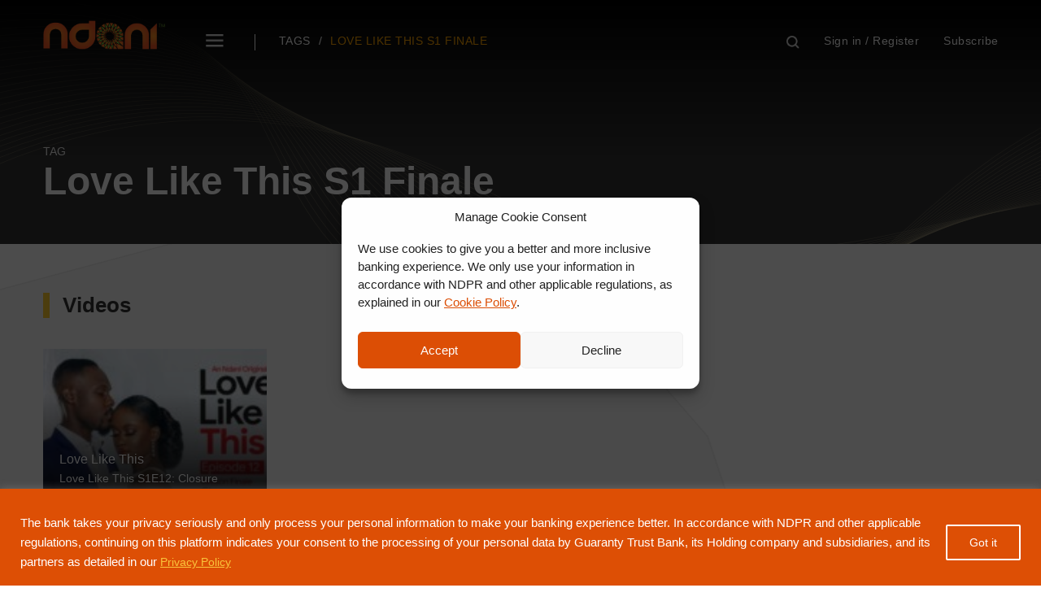

--- FILE ---
content_type: text/html; charset=UTF-8
request_url: https://ndani.tv/tag/love-like-this-s1-finale/
body_size: 23068
content:
<!doctype html>
<html lang="en-US">
<head>
	<script id="mcjs">!function(c,h,i,m,p){m=c.createElement(h),p=c.getElementsByTagName(h)[0],m.async=1,m.src=i,p.parentNode.insertBefore(m,p)}(document,"script","https://chimpstatic.com/mcjs-connected/js/users/5e5afd6748d33607e232e6444/c0568570da4298926b0e0a652.js");</script>	<meta charset="UTF-8" />
	<meta name="viewport" content="width=device-width, user-scalable=no" />
	<title>Tag: Love Like This S1 Finale &mdash; ndani.tv</title>
    <meta charset="UTF-8" />
	<meta name='robots' content='max-image-preview:large' />
<link rel='dns-prefetch' href='//fonts.googleapis.com' />
<link rel='dns-prefetch' href='//s.w.org' />
<link rel='dns-prefetch' href='//www.googletagmanager.com' />
<link rel='dns-prefetch' href='//pagead2.googlesyndication.com' />
<link rel="alternate" type="application/rss+xml" title="Ndani TV &raquo; Love Like This S1 Finale Tag Feed" href="https://ndani.tv/tag/love-like-this-s1-finale/feed/" />
<script type="text/javascript">
window._wpemojiSettings = {"baseUrl":"https:\/\/s.w.org\/images\/core\/emoji\/13.1.0\/72x72\/","ext":".png","svgUrl":"https:\/\/s.w.org\/images\/core\/emoji\/13.1.0\/svg\/","svgExt":".svg","source":{"concatemoji":"https:\/\/ndani.tv\/wp-includes\/js\/wp-emoji-release.min.js?ver=5.9.12"}};
/*! This file is auto-generated */
!function(e,a,t){var n,r,o,i=a.createElement("canvas"),p=i.getContext&&i.getContext("2d");function s(e,t){var a=String.fromCharCode;p.clearRect(0,0,i.width,i.height),p.fillText(a.apply(this,e),0,0);e=i.toDataURL();return p.clearRect(0,0,i.width,i.height),p.fillText(a.apply(this,t),0,0),e===i.toDataURL()}function c(e){var t=a.createElement("script");t.src=e,t.defer=t.type="text/javascript",a.getElementsByTagName("head")[0].appendChild(t)}for(o=Array("flag","emoji"),t.supports={everything:!0,everythingExceptFlag:!0},r=0;r<o.length;r++)t.supports[o[r]]=function(e){if(!p||!p.fillText)return!1;switch(p.textBaseline="top",p.font="600 32px Arial",e){case"flag":return s([127987,65039,8205,9895,65039],[127987,65039,8203,9895,65039])?!1:!s([55356,56826,55356,56819],[55356,56826,8203,55356,56819])&&!s([55356,57332,56128,56423,56128,56418,56128,56421,56128,56430,56128,56423,56128,56447],[55356,57332,8203,56128,56423,8203,56128,56418,8203,56128,56421,8203,56128,56430,8203,56128,56423,8203,56128,56447]);case"emoji":return!s([10084,65039,8205,55357,56613],[10084,65039,8203,55357,56613])}return!1}(o[r]),t.supports.everything=t.supports.everything&&t.supports[o[r]],"flag"!==o[r]&&(t.supports.everythingExceptFlag=t.supports.everythingExceptFlag&&t.supports[o[r]]);t.supports.everythingExceptFlag=t.supports.everythingExceptFlag&&!t.supports.flag,t.DOMReady=!1,t.readyCallback=function(){t.DOMReady=!0},t.supports.everything||(n=function(){t.readyCallback()},a.addEventListener?(a.addEventListener("DOMContentLoaded",n,!1),e.addEventListener("load",n,!1)):(e.attachEvent("onload",n),a.attachEvent("onreadystatechange",function(){"complete"===a.readyState&&t.readyCallback()})),(n=t.source||{}).concatemoji?c(n.concatemoji):n.wpemoji&&n.twemoji&&(c(n.twemoji),c(n.wpemoji)))}(window,document,window._wpemojiSettings);
</script>
<style type="text/css">
img.wp-smiley,
img.emoji {
	display: inline !important;
	border: none !important;
	box-shadow: none !important;
	height: 1em !important;
	width: 1em !important;
	margin: 0 0.07em !important;
	vertical-align: -0.1em !important;
	background: none !important;
	padding: 0 !important;
}
</style>
	<link rel='stylesheet' id='wp-block-library-css'  href='https://ndani.tv/wp-includes/css/dist/block-library/style.min.css?ver=5.9.12' type='text/css' media='all' />
<style id='global-styles-inline-css' type='text/css'>
body{--wp--preset--color--black: #000000;--wp--preset--color--cyan-bluish-gray: #abb8c3;--wp--preset--color--white: #ffffff;--wp--preset--color--pale-pink: #f78da7;--wp--preset--color--vivid-red: #cf2e2e;--wp--preset--color--luminous-vivid-orange: #ff6900;--wp--preset--color--luminous-vivid-amber: #fcb900;--wp--preset--color--light-green-cyan: #7bdcb5;--wp--preset--color--vivid-green-cyan: #00d084;--wp--preset--color--pale-cyan-blue: #8ed1fc;--wp--preset--color--vivid-cyan-blue: #0693e3;--wp--preset--color--vivid-purple: #9b51e0;--wp--preset--gradient--vivid-cyan-blue-to-vivid-purple: linear-gradient(135deg,rgba(6,147,227,1) 0%,rgb(155,81,224) 100%);--wp--preset--gradient--light-green-cyan-to-vivid-green-cyan: linear-gradient(135deg,rgb(122,220,180) 0%,rgb(0,208,130) 100%);--wp--preset--gradient--luminous-vivid-amber-to-luminous-vivid-orange: linear-gradient(135deg,rgba(252,185,0,1) 0%,rgba(255,105,0,1) 100%);--wp--preset--gradient--luminous-vivid-orange-to-vivid-red: linear-gradient(135deg,rgba(255,105,0,1) 0%,rgb(207,46,46) 100%);--wp--preset--gradient--very-light-gray-to-cyan-bluish-gray: linear-gradient(135deg,rgb(238,238,238) 0%,rgb(169,184,195) 100%);--wp--preset--gradient--cool-to-warm-spectrum: linear-gradient(135deg,rgb(74,234,220) 0%,rgb(151,120,209) 20%,rgb(207,42,186) 40%,rgb(238,44,130) 60%,rgb(251,105,98) 80%,rgb(254,248,76) 100%);--wp--preset--gradient--blush-light-purple: linear-gradient(135deg,rgb(255,206,236) 0%,rgb(152,150,240) 100%);--wp--preset--gradient--blush-bordeaux: linear-gradient(135deg,rgb(254,205,165) 0%,rgb(254,45,45) 50%,rgb(107,0,62) 100%);--wp--preset--gradient--luminous-dusk: linear-gradient(135deg,rgb(255,203,112) 0%,rgb(199,81,192) 50%,rgb(65,88,208) 100%);--wp--preset--gradient--pale-ocean: linear-gradient(135deg,rgb(255,245,203) 0%,rgb(182,227,212) 50%,rgb(51,167,181) 100%);--wp--preset--gradient--electric-grass: linear-gradient(135deg,rgb(202,248,128) 0%,rgb(113,206,126) 100%);--wp--preset--gradient--midnight: linear-gradient(135deg,rgb(2,3,129) 0%,rgb(40,116,252) 100%);--wp--preset--duotone--dark-grayscale: url('#wp-duotone-dark-grayscale');--wp--preset--duotone--grayscale: url('#wp-duotone-grayscale');--wp--preset--duotone--purple-yellow: url('#wp-duotone-purple-yellow');--wp--preset--duotone--blue-red: url('#wp-duotone-blue-red');--wp--preset--duotone--midnight: url('#wp-duotone-midnight');--wp--preset--duotone--magenta-yellow: url('#wp-duotone-magenta-yellow');--wp--preset--duotone--purple-green: url('#wp-duotone-purple-green');--wp--preset--duotone--blue-orange: url('#wp-duotone-blue-orange');--wp--preset--font-size--small: 13px;--wp--preset--font-size--medium: 20px;--wp--preset--font-size--large: 36px;--wp--preset--font-size--x-large: 42px;}.has-black-color{color: var(--wp--preset--color--black) !important;}.has-cyan-bluish-gray-color{color: var(--wp--preset--color--cyan-bluish-gray) !important;}.has-white-color{color: var(--wp--preset--color--white) !important;}.has-pale-pink-color{color: var(--wp--preset--color--pale-pink) !important;}.has-vivid-red-color{color: var(--wp--preset--color--vivid-red) !important;}.has-luminous-vivid-orange-color{color: var(--wp--preset--color--luminous-vivid-orange) !important;}.has-luminous-vivid-amber-color{color: var(--wp--preset--color--luminous-vivid-amber) !important;}.has-light-green-cyan-color{color: var(--wp--preset--color--light-green-cyan) !important;}.has-vivid-green-cyan-color{color: var(--wp--preset--color--vivid-green-cyan) !important;}.has-pale-cyan-blue-color{color: var(--wp--preset--color--pale-cyan-blue) !important;}.has-vivid-cyan-blue-color{color: var(--wp--preset--color--vivid-cyan-blue) !important;}.has-vivid-purple-color{color: var(--wp--preset--color--vivid-purple) !important;}.has-black-background-color{background-color: var(--wp--preset--color--black) !important;}.has-cyan-bluish-gray-background-color{background-color: var(--wp--preset--color--cyan-bluish-gray) !important;}.has-white-background-color{background-color: var(--wp--preset--color--white) !important;}.has-pale-pink-background-color{background-color: var(--wp--preset--color--pale-pink) !important;}.has-vivid-red-background-color{background-color: var(--wp--preset--color--vivid-red) !important;}.has-luminous-vivid-orange-background-color{background-color: var(--wp--preset--color--luminous-vivid-orange) !important;}.has-luminous-vivid-amber-background-color{background-color: var(--wp--preset--color--luminous-vivid-amber) !important;}.has-light-green-cyan-background-color{background-color: var(--wp--preset--color--light-green-cyan) !important;}.has-vivid-green-cyan-background-color{background-color: var(--wp--preset--color--vivid-green-cyan) !important;}.has-pale-cyan-blue-background-color{background-color: var(--wp--preset--color--pale-cyan-blue) !important;}.has-vivid-cyan-blue-background-color{background-color: var(--wp--preset--color--vivid-cyan-blue) !important;}.has-vivid-purple-background-color{background-color: var(--wp--preset--color--vivid-purple) !important;}.has-black-border-color{border-color: var(--wp--preset--color--black) !important;}.has-cyan-bluish-gray-border-color{border-color: var(--wp--preset--color--cyan-bluish-gray) !important;}.has-white-border-color{border-color: var(--wp--preset--color--white) !important;}.has-pale-pink-border-color{border-color: var(--wp--preset--color--pale-pink) !important;}.has-vivid-red-border-color{border-color: var(--wp--preset--color--vivid-red) !important;}.has-luminous-vivid-orange-border-color{border-color: var(--wp--preset--color--luminous-vivid-orange) !important;}.has-luminous-vivid-amber-border-color{border-color: var(--wp--preset--color--luminous-vivid-amber) !important;}.has-light-green-cyan-border-color{border-color: var(--wp--preset--color--light-green-cyan) !important;}.has-vivid-green-cyan-border-color{border-color: var(--wp--preset--color--vivid-green-cyan) !important;}.has-pale-cyan-blue-border-color{border-color: var(--wp--preset--color--pale-cyan-blue) !important;}.has-vivid-cyan-blue-border-color{border-color: var(--wp--preset--color--vivid-cyan-blue) !important;}.has-vivid-purple-border-color{border-color: var(--wp--preset--color--vivid-purple) !important;}.has-vivid-cyan-blue-to-vivid-purple-gradient-background{background: var(--wp--preset--gradient--vivid-cyan-blue-to-vivid-purple) !important;}.has-light-green-cyan-to-vivid-green-cyan-gradient-background{background: var(--wp--preset--gradient--light-green-cyan-to-vivid-green-cyan) !important;}.has-luminous-vivid-amber-to-luminous-vivid-orange-gradient-background{background: var(--wp--preset--gradient--luminous-vivid-amber-to-luminous-vivid-orange) !important;}.has-luminous-vivid-orange-to-vivid-red-gradient-background{background: var(--wp--preset--gradient--luminous-vivid-orange-to-vivid-red) !important;}.has-very-light-gray-to-cyan-bluish-gray-gradient-background{background: var(--wp--preset--gradient--very-light-gray-to-cyan-bluish-gray) !important;}.has-cool-to-warm-spectrum-gradient-background{background: var(--wp--preset--gradient--cool-to-warm-spectrum) !important;}.has-blush-light-purple-gradient-background{background: var(--wp--preset--gradient--blush-light-purple) !important;}.has-blush-bordeaux-gradient-background{background: var(--wp--preset--gradient--blush-bordeaux) !important;}.has-luminous-dusk-gradient-background{background: var(--wp--preset--gradient--luminous-dusk) !important;}.has-pale-ocean-gradient-background{background: var(--wp--preset--gradient--pale-ocean) !important;}.has-electric-grass-gradient-background{background: var(--wp--preset--gradient--electric-grass) !important;}.has-midnight-gradient-background{background: var(--wp--preset--gradient--midnight) !important;}.has-small-font-size{font-size: var(--wp--preset--font-size--small) !important;}.has-medium-font-size{font-size: var(--wp--preset--font-size--medium) !important;}.has-large-font-size{font-size: var(--wp--preset--font-size--large) !important;}.has-x-large-font-size{font-size: var(--wp--preset--font-size--x-large) !important;}
</style>
<link rel='stylesheet' id='cmplz-general-css'  href='https://ndani.tv/wp-content/plugins/complianz-gdpr/assets/css/cookieblocker.min.css?ver=1728314019' type='text/css' media='all' />
<link rel='stylesheet' id='googlefonts-css'  href='https://fonts.googleapis.com/css?family=Montserrat%3A100%2C200%2C300%2C400%2C500%2C600%2C700%2C800%2C900%7CPT+Sans%3A400%2C400i%2C700%2C700i&#038;ver=1.0' type='text/css' media='all'  crossorigin="anonymous" integrity="sha256-uUVz+NAWRbN5EoWPfV1WEjpzQ2fwxQl2rVHI2WiXO1Q=" />
<link rel='stylesheet' id='ndanitv-css'  href='https://ndani.tv/wp-content/themes/ndani_tv/style.css?ver=0.06' type='text/css' media='all' />
<script type='text/javascript' id='cookie-law-info-js-extra'>
/* <![CDATA[ */
var _ckyConfig = {"_ipData":[],"_assetsURL":"https:\/\/ndani.tv\/wp-content\/plugins\/cookie-law-info\/lite\/frontend\/images\/","_publicURL":"https:\/\/ndani.tv","_expiry":"7","_categories":[{"name":"Necessary","slug":"necessary","isNecessary":true,"ccpaDoNotSell":true,"cookies":[],"active":true,"defaultConsent":{"gdpr":true,"ccpa":true}},{"name":"Functional","slug":"functional","isNecessary":false,"ccpaDoNotSell":true,"cookies":[],"active":true,"defaultConsent":{"gdpr":false,"ccpa":false}},{"name":"Analytics","slug":"analytics","isNecessary":false,"ccpaDoNotSell":true,"cookies":[],"active":true,"defaultConsent":{"gdpr":false,"ccpa":false}},{"name":"Performance","slug":"performance","isNecessary":false,"ccpaDoNotSell":true,"cookies":[],"active":true,"defaultConsent":{"gdpr":false,"ccpa":false}},{"name":"Advertisement","slug":"advertisement","isNecessary":false,"ccpaDoNotSell":true,"cookies":[],"active":true,"defaultConsent":{"gdpr":false,"ccpa":false}}],"_activeLaw":"gdpr","_rootDomain":"","_block":"1","_showBanner":"1","_bannerConfig":{"settings":{"type":"banner","preferenceCenterType":"popup","position":"bottom","applicableLaw":"gdpr"},"behaviours":{"reloadBannerOnAccept":true,"loadAnalyticsByDefault":false,"animations":{"onLoad":"animate","onHide":"sticky"}},"config":{"revisitConsent":{"status":true,"tag":"revisit-consent","position":"bottom-left","meta":{"url":"#"},"styles":{"background-color":"#DD4F05"},"elements":{"title":{"type":"text","tag":"revisit-consent-title","status":true,"styles":{"color":"#0056a7"}}}},"preferenceCenter":{"toggle":{"status":true,"tag":"detail-category-toggle","type":"toggle","states":{"active":{"styles":{"background-color":"#1863DC"}},"inactive":{"styles":{"background-color":"#D0D5D2"}}}}},"categoryPreview":{"status":false,"toggle":{"status":true,"tag":"detail-category-preview-toggle","type":"toggle","states":{"active":{"styles":{"background-color":"#1863DC"}},"inactive":{"styles":{"background-color":"#D0D5D2"}}}}},"videoPlaceholder":{"status":true,"styles":{"background-color":"#000000","border-color":"#000000","color":"#ffffff"}},"readMore":{"status":false,"tag":"readmore-button","type":"link","meta":{"noFollow":true,"newTab":true},"styles":{"color":"#F9C43C","background-color":"transparent","border-color":"transparent"}},"auditTable":{"status":true},"optOption":{"status":true,"toggle":{"status":true,"tag":"optout-option-toggle","type":"toggle","states":{"active":{"styles":{"background-color":"#1863dc"}},"inactive":{"styles":{"background-color":"#FFFFFF"}}}}}}},"_version":"3.2.6","_logConsent":"1","_tags":[{"tag":"accept-button","styles":{"color":"#FFFFFF","background-color":"#dd4f05","border-color":"#FFF"}},{"tag":"reject-button","styles":{"color":"#DD4F05","background-color":"transparent","border-color":"#DD4F05"}},{"tag":"settings-button","styles":{"color":"#DD4F05","background-color":"transparent","border-color":"#DD4F05"}},{"tag":"readmore-button","styles":{"color":"#F9C43C","background-color":"transparent","border-color":"transparent"}},{"tag":"donotsell-button","styles":{"color":"#1863DC","background-color":"transparent","border-color":"transparent"}},{"tag":"accept-button","styles":{"color":"#FFFFFF","background-color":"#dd4f05","border-color":"#FFF"}},{"tag":"revisit-consent","styles":{"background-color":"#DD4F05"}}],"_shortCodes":[{"key":"cky_readmore","content":"<a href=\"https:\/\/www.gtbank.com\/cookie-policy\" class=\"cky-policy\" aria-label=\"Cookie Policy\" target=\"_blank\" rel=\"noopener\" data-cky-tag=\"readmore-button\">Cookie Policy<\/a>","tag":"readmore-button","status":false,"attributes":{"rel":"nofollow","target":"_blank"}},{"key":"cky_show_desc","content":"<button class=\"cky-show-desc-btn\" data-cky-tag=\"show-desc-button\" aria-label=\"Show more\">Show more<\/button>","tag":"show-desc-button","status":true,"attributes":[]},{"key":"cky_hide_desc","content":"<button class=\"cky-show-desc-btn\" data-cky-tag=\"hide-desc-button\" aria-label=\"Show less\">Show less<\/button>","tag":"hide-desc-button","status":true,"attributes":[]},{"key":"cky_category_toggle_label","content":"[cky_{{status}}_category_label] [cky_preference_{{category_slug}}_title]","tag":"","status":true,"attributes":[]},{"key":"cky_enable_category_label","content":"Enable","tag":"","status":true,"attributes":[]},{"key":"cky_disable_category_label","content":"Disable","tag":"","status":true,"attributes":[]},{"key":"cky_video_placeholder","content":"<div class=\"video-placeholder-normal\" data-cky-tag=\"video-placeholder\" id=\"[UNIQUEID]\"><p class=\"video-placeholder-text-normal\" data-cky-tag=\"placeholder-title\">Please accept cookies to access this content<\/p><\/div>","tag":"","status":true,"attributes":[]},{"key":"cky_enable_optout_label","content":"Enable","tag":"","status":true,"attributes":[]},{"key":"cky_disable_optout_label","content":"Disable","tag":"","status":true,"attributes":[]},{"key":"cky_optout_toggle_label","content":"[cky_{{status}}_optout_label] [cky_optout_option_title]","tag":"","status":true,"attributes":[]},{"key":"cky_optout_option_title","content":"Do Not Sell or Share My Personal Information","tag":"","status":true,"attributes":[]},{"key":"cky_optout_close_label","content":"Close","tag":"","status":true,"attributes":[]}],"_rtl":"","_language":"en","_providersToBlock":[]};
var _ckyStyles = {"css":".cky-overlay{background: #000000; opacity: 0.4; position: fixed; top: 0; left: 0; width: 100%; height: 100%; z-index: 99999999;}.cky-hide{display: none;}.cky-btn-revisit-wrapper{display: flex; align-items: center; justify-content: center; background: #0056a7; width: 45px; height: 45px; border-radius: 50%; position: fixed; z-index: 999999; cursor: pointer;}.cky-revisit-bottom-left{bottom: 15px; left: 15px;}.cky-revisit-bottom-right{bottom: 15px; right: 15px;}.cky-btn-revisit-wrapper .cky-btn-revisit{display: flex; align-items: center; justify-content: center; background: none; border: none; cursor: pointer; position: relative; margin: 0; padding: 0;}.cky-btn-revisit-wrapper .cky-btn-revisit img{max-width: fit-content; margin: 0; height: 30px; width: 30px;}.cky-revisit-bottom-left:hover::before{content: attr(data-tooltip); position: absolute; background: #4e4b66; color: #ffffff; left: calc(100% + 7px); font-size: 12px; line-height: 16px; width: max-content; padding: 4px 8px; border-radius: 4px;}.cky-revisit-bottom-left:hover::after{position: absolute; content: \"\"; border: 5px solid transparent; left: calc(100% + 2px); border-left-width: 0; border-right-color: #4e4b66;}.cky-revisit-bottom-right:hover::before{content: attr(data-tooltip); position: absolute; background: #4e4b66; color: #ffffff; right: calc(100% + 7px); font-size: 12px; line-height: 16px; width: max-content; padding: 4px 8px; border-radius: 4px;}.cky-revisit-bottom-right:hover::after{position: absolute; content: \"\"; border: 5px solid transparent; right: calc(100% + 2px); border-right-width: 0; border-left-color: #4e4b66;}.cky-revisit-hide{display: none;}.cky-consent-container{position: fixed; width: 100%; box-sizing: border-box; z-index: 9999999;}.cky-consent-container .cky-consent-bar{background: #ffffff; border: 1px solid; padding: 16.5px 24px; box-shadow: 0 -1px 10px 0 #acabab4d;}.cky-banner-bottom{bottom: 0; left: 0;}.cky-banner-top{top: 0; left: 0;}.cky-custom-brand-logo-wrapper .cky-custom-brand-logo{width: 100px; height: auto; margin: 0 0 12px 0;}.cky-notice .cky-title{color: #212121; font-weight: 700; font-size: 18px; line-height: 24px; margin: 0 0 12px 0;}.cky-notice-group{display: flex; justify-content: space-between; align-items: center; font-size: 14px; line-height: 24px; font-weight: 400;}.cky-notice-des *,.cky-preference-content-wrapper *,.cky-accordion-header-des *,.cky-gpc-wrapper .cky-gpc-desc *{font-size: 14px;}.cky-notice-des{color: #212121; font-size: 14px; line-height: 24px; font-weight: 400;}.cky-notice-des img{height: 25px; width: 25px;}.cky-consent-bar .cky-notice-des p,.cky-gpc-wrapper .cky-gpc-desc p,.cky-preference-body-wrapper .cky-preference-content-wrapper p,.cky-accordion-header-wrapper .cky-accordion-header-des p,.cky-cookie-des-table li div:last-child p{color: inherit; margin-top: 0; overflow-wrap: break-word;}.cky-notice-des P:last-child,.cky-preference-content-wrapper p:last-child,.cky-cookie-des-table li div:last-child p:last-child,.cky-gpc-wrapper .cky-gpc-desc p:last-child{margin-bottom: 0;}.cky-notice-des a.cky-policy,.cky-notice-des button.cky-policy{font-size: 14px; color: #1863dc; white-space: nowrap; cursor: pointer; background: transparent; border: 1px solid; text-decoration: underline;}.cky-notice-des button.cky-policy{padding: 0;}.cky-notice-des a.cky-policy:focus-visible,.cky-notice-des button.cky-policy:focus-visible,.cky-preference-content-wrapper .cky-show-desc-btn:focus-visible,.cky-accordion-header .cky-accordion-btn:focus-visible,.cky-preference-header .cky-btn-close:focus-visible,.cky-switch input[type=\"checkbox\"]:focus-visible,.cky-footer-wrapper a:focus-visible,.cky-btn:focus-visible{outline: 2px solid #1863dc; outline-offset: 2px;}.cky-btn:focus:not(:focus-visible),.cky-accordion-header .cky-accordion-btn:focus:not(:focus-visible),.cky-preference-content-wrapper .cky-show-desc-btn:focus:not(:focus-visible),.cky-btn-revisit-wrapper .cky-btn-revisit:focus:not(:focus-visible),.cky-preference-header .cky-btn-close:focus:not(:focus-visible),.cky-consent-bar .cky-banner-btn-close:focus:not(:focus-visible){outline: 0;}button.cky-show-desc-btn:not(:hover):not(:active){color: #1863dc; background: transparent;}button.cky-accordion-btn:not(:hover):not(:active),button.cky-banner-btn-close:not(:hover):not(:active),button.cky-btn-close:not(:hover):not(:active),button.cky-btn-revisit:not(:hover):not(:active){background: transparent;}.cky-consent-bar button:hover,.cky-modal.cky-modal-open button:hover,.cky-consent-bar button:focus,.cky-modal.cky-modal-open button:focus{text-decoration: none;}.cky-notice-btn-wrapper{display: flex; justify-content: center; align-items: center; margin-left: 15px;}.cky-notice-btn-wrapper .cky-btn{text-shadow: none; box-shadow: none;}.cky-btn{font-size: 14px; font-family: inherit; line-height: 24px; padding: 8px 27px; font-weight: 500; margin: 0 8px 0 0; border-radius: 2px; white-space: nowrap; cursor: pointer; text-align: center; text-transform: none; min-height: 0;}.cky-btn:hover{opacity: 0.8;}.cky-btn-customize{color: #1863dc; background: transparent; border: 2px solid #1863dc;}.cky-btn-reject{color: #1863dc; background: transparent; border: 2px solid #1863dc;}.cky-btn-accept{background: #1863dc; color: #ffffff; border: 2px solid #1863dc;}.cky-btn:last-child{margin-right: 0;}@media (max-width: 768px){.cky-notice-group{display: block;}.cky-notice-btn-wrapper{margin-left: 0;}.cky-notice-btn-wrapper .cky-btn{flex: auto; max-width: 100%; margin-top: 10px; white-space: unset;}}@media (max-width: 576px){.cky-notice-btn-wrapper{flex-direction: column;}.cky-custom-brand-logo-wrapper, .cky-notice .cky-title, .cky-notice-des, .cky-notice-btn-wrapper{padding: 0 28px;}.cky-consent-container .cky-consent-bar{padding: 16.5px 0;}.cky-notice-des{max-height: 40vh; overflow-y: scroll;}.cky-notice-btn-wrapper .cky-btn{width: 100%; padding: 8px; margin-right: 0;}.cky-notice-btn-wrapper .cky-btn-accept{order: 1;}.cky-notice-btn-wrapper .cky-btn-reject{order: 3;}.cky-notice-btn-wrapper .cky-btn-customize{order: 2;}}@media (max-width: 425px){.cky-custom-brand-logo-wrapper, .cky-notice .cky-title, .cky-notice-des, .cky-notice-btn-wrapper{padding: 0 24px;}.cky-notice-btn-wrapper{flex-direction: column;}.cky-btn{width: 100%; margin: 10px 0 0 0;}.cky-notice-btn-wrapper .cky-btn-customize{order: 2;}.cky-notice-btn-wrapper .cky-btn-reject{order: 3;}.cky-notice-btn-wrapper .cky-btn-accept{order: 1; margin-top: 16px;}}@media (max-width: 352px){.cky-notice .cky-title{font-size: 16px;}.cky-notice-des *{font-size: 12px;}.cky-notice-des, .cky-btn{font-size: 12px;}}.cky-modal.cky-modal-open{display: flex; visibility: visible; -webkit-transform: translate(-50%, -50%); -moz-transform: translate(-50%, -50%); -ms-transform: translate(-50%, -50%); -o-transform: translate(-50%, -50%); transform: translate(-50%, -50%); top: 50%; left: 50%; transition: all 1s ease;}.cky-modal{box-shadow: 0 32px 68px rgba(0, 0, 0, 0.3); margin: 0 auto; position: fixed; max-width: 100%; background: #ffffff; top: 50%; box-sizing: border-box; border-radius: 6px; z-index: 999999999; color: #212121; -webkit-transform: translate(-50%, 100%); -moz-transform: translate(-50%, 100%); -ms-transform: translate(-50%, 100%); -o-transform: translate(-50%, 100%); transform: translate(-50%, 100%); visibility: hidden; transition: all 0s ease;}.cky-preference-center{max-height: 79vh; overflow: hidden; width: 845px; overflow: hidden; flex: 1 1 0; display: flex; flex-direction: column; border-radius: 6px;}.cky-preference-header{display: flex; align-items: center; justify-content: space-between; padding: 22px 24px; border-bottom: 1px solid;}.cky-preference-header .cky-preference-title{font-size: 18px; font-weight: 700; line-height: 24px;}.cky-preference-header .cky-btn-close{margin: 0; cursor: pointer; vertical-align: middle; padding: 0; background: none; border: none; width: auto; height: auto; min-height: 0; line-height: 0; text-shadow: none; box-shadow: none;}.cky-preference-header .cky-btn-close img{margin: 0; height: 10px; width: 10px;}.cky-preference-body-wrapper{padding: 0 24px; flex: 1; overflow: auto; box-sizing: border-box;}.cky-preference-content-wrapper,.cky-gpc-wrapper .cky-gpc-desc{font-size: 14px; line-height: 24px; font-weight: 400; padding: 12px 0;}.cky-preference-content-wrapper{border-bottom: 1px solid;}.cky-preference-content-wrapper img{height: 25px; width: 25px;}.cky-preference-content-wrapper .cky-show-desc-btn{font-size: 14px; font-family: inherit; color: #1863dc; text-decoration: none; line-height: 24px; padding: 0; margin: 0; white-space: nowrap; cursor: pointer; background: transparent; border-color: transparent; text-transform: none; min-height: 0; text-shadow: none; box-shadow: none;}.cky-accordion-wrapper{margin-bottom: 10px;}.cky-accordion{border-bottom: 1px solid;}.cky-accordion:last-child{border-bottom: none;}.cky-accordion .cky-accordion-item{display: flex; margin-top: 10px;}.cky-accordion .cky-accordion-body{display: none;}.cky-accordion.cky-accordion-active .cky-accordion-body{display: block; padding: 0 22px; margin-bottom: 16px;}.cky-accordion-header-wrapper{cursor: pointer; width: 100%;}.cky-accordion-item .cky-accordion-header{display: flex; justify-content: space-between; align-items: center;}.cky-accordion-header .cky-accordion-btn{font-size: 16px; font-family: inherit; color: #212121; line-height: 24px; background: none; border: none; font-weight: 700; padding: 0; margin: 0; cursor: pointer; text-transform: none; min-height: 0; text-shadow: none; box-shadow: none;}.cky-accordion-header .cky-always-active{color: #008000; font-weight: 600; line-height: 24px; font-size: 14px;}.cky-accordion-header-des{font-size: 14px; line-height: 24px; margin: 10px 0 16px 0;}.cky-accordion-chevron{margin-right: 22px; position: relative; cursor: pointer;}.cky-accordion-chevron-hide{display: none;}.cky-accordion .cky-accordion-chevron i::before{content: \"\"; position: absolute; border-right: 1.4px solid; border-bottom: 1.4px solid; border-color: inherit; height: 6px; width: 6px; -webkit-transform: rotate(-45deg); -moz-transform: rotate(-45deg); -ms-transform: rotate(-45deg); -o-transform: rotate(-45deg); transform: rotate(-45deg); transition: all 0.2s ease-in-out; top: 8px;}.cky-accordion.cky-accordion-active .cky-accordion-chevron i::before{-webkit-transform: rotate(45deg); -moz-transform: rotate(45deg); -ms-transform: rotate(45deg); -o-transform: rotate(45deg); transform: rotate(45deg);}.cky-audit-table{background: #f4f4f4; border-radius: 6px;}.cky-audit-table .cky-empty-cookies-text{color: inherit; font-size: 12px; line-height: 24px; margin: 0; padding: 10px;}.cky-audit-table .cky-cookie-des-table{font-size: 12px; line-height: 24px; font-weight: normal; padding: 15px 10px; border-bottom: 1px solid; border-bottom-color: inherit; margin: 0;}.cky-audit-table .cky-cookie-des-table:last-child{border-bottom: none;}.cky-audit-table .cky-cookie-des-table li{list-style-type: none; display: flex; padding: 3px 0;}.cky-audit-table .cky-cookie-des-table li:first-child{padding-top: 0;}.cky-cookie-des-table li div:first-child{width: 100px; font-weight: 600; word-break: break-word; word-wrap: break-word;}.cky-cookie-des-table li div:last-child{flex: 1; word-break: break-word; word-wrap: break-word; margin-left: 8px;}.cky-footer-shadow{display: block; width: 100%; height: 40px; background: linear-gradient(180deg, rgba(255, 255, 255, 0) 0%, #ffffff 100%); position: absolute; bottom: calc(100% - 1px);}.cky-footer-wrapper{position: relative;}.cky-prefrence-btn-wrapper{display: flex; flex-wrap: wrap; align-items: center; justify-content: center; padding: 22px 24px; border-top: 1px solid;}.cky-prefrence-btn-wrapper .cky-btn{flex: auto; max-width: 100%; text-shadow: none; box-shadow: none;}.cky-btn-preferences{color: #1863dc; background: transparent; border: 2px solid #1863dc;}.cky-preference-header,.cky-preference-body-wrapper,.cky-preference-content-wrapper,.cky-accordion-wrapper,.cky-accordion,.cky-accordion-wrapper,.cky-footer-wrapper,.cky-prefrence-btn-wrapper{border-color: inherit;}@media (max-width: 845px){.cky-modal{max-width: calc(100% - 16px);}}@media (max-width: 576px){.cky-modal{max-width: 100%;}.cky-preference-center{max-height: 100vh;}.cky-prefrence-btn-wrapper{flex-direction: column;}.cky-accordion.cky-accordion-active .cky-accordion-body{padding-right: 0;}.cky-prefrence-btn-wrapper .cky-btn{width: 100%; margin: 10px 0 0 0;}.cky-prefrence-btn-wrapper .cky-btn-reject{order: 3;}.cky-prefrence-btn-wrapper .cky-btn-accept{order: 1; margin-top: 0;}.cky-prefrence-btn-wrapper .cky-btn-preferences{order: 2;}}@media (max-width: 425px){.cky-accordion-chevron{margin-right: 15px;}.cky-notice-btn-wrapper{margin-top: 0;}.cky-accordion.cky-accordion-active .cky-accordion-body{padding: 0 15px;}}@media (max-width: 352px){.cky-preference-header .cky-preference-title{font-size: 16px;}.cky-preference-header{padding: 16px 24px;}.cky-preference-content-wrapper *, .cky-accordion-header-des *{font-size: 12px;}.cky-preference-content-wrapper, .cky-preference-content-wrapper .cky-show-more, .cky-accordion-header .cky-always-active, .cky-accordion-header-des, .cky-preference-content-wrapper .cky-show-desc-btn, .cky-notice-des a.cky-policy{font-size: 12px;}.cky-accordion-header .cky-accordion-btn{font-size: 14px;}}.cky-switch{display: flex;}.cky-switch input[type=\"checkbox\"]{position: relative; width: 44px; height: 24px; margin: 0; background: #d0d5d2; -webkit-appearance: none; border-radius: 50px; cursor: pointer; outline: 0; border: none; top: 0;}.cky-switch input[type=\"checkbox\"]:checked{background: #1863dc;}.cky-switch input[type=\"checkbox\"]:before{position: absolute; content: \"\"; height: 20px; width: 20px; left: 2px; bottom: 2px; border-radius: 50%; background-color: white; -webkit-transition: 0.4s; transition: 0.4s; margin: 0;}.cky-switch input[type=\"checkbox\"]:after{display: none;}.cky-switch input[type=\"checkbox\"]:checked:before{-webkit-transform: translateX(20px); -ms-transform: translateX(20px); transform: translateX(20px);}@media (max-width: 425px){.cky-switch input[type=\"checkbox\"]{width: 38px; height: 21px;}.cky-switch input[type=\"checkbox\"]:before{height: 17px; width: 17px;}.cky-switch input[type=\"checkbox\"]:checked:before{-webkit-transform: translateX(17px); -ms-transform: translateX(17px); transform: translateX(17px);}}.cky-consent-bar .cky-banner-btn-close{position: absolute; right: 9px; top: 5px; background: none; border: none; cursor: pointer; padding: 0; margin: 0; min-height: 0; line-height: 0; height: auto; width: auto; text-shadow: none; box-shadow: none;}.cky-consent-bar .cky-banner-btn-close img{height: 9px; width: 9px; margin: 0;}.cky-notice-btn-wrapper .cky-btn-do-not-sell{font-size: 14px; line-height: 24px; padding: 6px 0; margin: 0; font-weight: 500; background: none; border-radius: 2px; border: none; cursor: pointer; text-align: left; color: #1863dc; background: transparent; border-color: transparent; box-shadow: none; text-shadow: none;}.cky-consent-bar .cky-banner-btn-close:focus-visible,.cky-notice-btn-wrapper .cky-btn-do-not-sell:focus-visible,.cky-opt-out-btn-wrapper .cky-btn:focus-visible,.cky-opt-out-checkbox-wrapper input[type=\"checkbox\"].cky-opt-out-checkbox:focus-visible{outline: 2px solid #1863dc; outline-offset: 2px;}@media (max-width: 768px){.cky-notice-btn-wrapper{margin-left: 0; margin-top: 10px; justify-content: left;}.cky-notice-btn-wrapper .cky-btn-do-not-sell{padding: 0;}}@media (max-width: 352px){.cky-notice-btn-wrapper .cky-btn-do-not-sell, .cky-notice-des a.cky-policy{font-size: 12px;}}.cky-opt-out-wrapper{padding: 12px 0;}.cky-opt-out-wrapper .cky-opt-out-checkbox-wrapper{display: flex; align-items: center;}.cky-opt-out-checkbox-wrapper .cky-opt-out-checkbox-label{font-size: 16px; font-weight: 700; line-height: 24px; margin: 0 0 0 12px; cursor: pointer;}.cky-opt-out-checkbox-wrapper input[type=\"checkbox\"].cky-opt-out-checkbox{background-color: #ffffff; border: 1px solid black; width: 20px; height: 18.5px; margin: 0; -webkit-appearance: none; position: relative; display: flex; align-items: center; justify-content: center; border-radius: 2px; cursor: pointer;}.cky-opt-out-checkbox-wrapper input[type=\"checkbox\"].cky-opt-out-checkbox:checked{background-color: #1863dc; border: none;}.cky-opt-out-checkbox-wrapper input[type=\"checkbox\"].cky-opt-out-checkbox:checked::after{left: 6px; bottom: 4px; width: 7px; height: 13px; border: solid #ffffff; border-width: 0 3px 3px 0; border-radius: 2px; -webkit-transform: rotate(45deg); -ms-transform: rotate(45deg); transform: rotate(45deg); content: \"\"; position: absolute; box-sizing: border-box;}.cky-opt-out-checkbox-wrapper.cky-disabled .cky-opt-out-checkbox-label,.cky-opt-out-checkbox-wrapper.cky-disabled input[type=\"checkbox\"].cky-opt-out-checkbox{cursor: no-drop;}.cky-gpc-wrapper{margin: 0 0 0 32px;}.cky-footer-wrapper .cky-opt-out-btn-wrapper{display: flex; flex-wrap: wrap; align-items: center; justify-content: center; padding: 22px 24px;}.cky-opt-out-btn-wrapper .cky-btn{flex: auto; max-width: 100%; text-shadow: none; box-shadow: none;}.cky-opt-out-btn-wrapper .cky-btn-cancel{border: 1px solid #dedfe0; background: transparent; color: #858585;}.cky-opt-out-btn-wrapper .cky-btn-confirm{background: #1863dc; color: #ffffff; border: 1px solid #1863dc;}@media (max-width: 352px){.cky-opt-out-checkbox-wrapper .cky-opt-out-checkbox-label{font-size: 14px;}.cky-gpc-wrapper .cky-gpc-desc, .cky-gpc-wrapper .cky-gpc-desc *{font-size: 12px;}.cky-opt-out-checkbox-wrapper input[type=\"checkbox\"].cky-opt-out-checkbox{width: 16px; height: 16px;}.cky-opt-out-checkbox-wrapper input[type=\"checkbox\"].cky-opt-out-checkbox:checked::after{left: 5px; bottom: 4px; width: 3px; height: 9px;}.cky-gpc-wrapper{margin: 0 0 0 28px;}}.video-placeholder-youtube{background-size: 100% 100%; background-position: center; background-repeat: no-repeat; background-color: #b2b0b059; position: relative; display: flex; align-items: center; justify-content: center; max-width: 100%;}.video-placeholder-text-youtube{text-align: center; align-items: center; padding: 10px 16px; background-color: #000000cc; color: #ffffff; border: 1px solid; border-radius: 2px; cursor: pointer;}.video-placeholder-normal{background-image: url(\"\/wp-content\/plugins\/cookie-law-info\/lite\/frontend\/images\/placeholder.svg\"); background-size: 80px; background-position: center; background-repeat: no-repeat; background-color: #b2b0b059; position: relative; display: flex; align-items: flex-end; justify-content: center; max-width: 100%;}.video-placeholder-text-normal{align-items: center; padding: 10px 16px; text-align: center; border: 1px solid; border-radius: 2px; cursor: pointer;}.cky-rtl{direction: rtl; text-align: right;}.cky-rtl .cky-banner-btn-close{left: 9px; right: auto;}.cky-rtl .cky-notice-btn-wrapper .cky-btn:last-child{margin-right: 8px;}.cky-rtl .cky-notice-btn-wrapper .cky-btn:first-child{margin-right: 0;}.cky-rtl .cky-notice-btn-wrapper{margin-left: 0; margin-right: 15px;}.cky-rtl .cky-prefrence-btn-wrapper .cky-btn{margin-right: 8px;}.cky-rtl .cky-prefrence-btn-wrapper .cky-btn:first-child{margin-right: 0;}.cky-rtl .cky-accordion .cky-accordion-chevron i::before{border: none; border-left: 1.4px solid; border-top: 1.4px solid; left: 12px;}.cky-rtl .cky-accordion.cky-accordion-active .cky-accordion-chevron i::before{-webkit-transform: rotate(-135deg); -moz-transform: rotate(-135deg); -ms-transform: rotate(-135deg); -o-transform: rotate(-135deg); transform: rotate(-135deg);}@media (max-width: 768px){.cky-rtl .cky-notice-btn-wrapper{margin-right: 0;}}@media (max-width: 576px){.cky-rtl .cky-notice-btn-wrapper .cky-btn:last-child{margin-right: 0;}.cky-rtl .cky-prefrence-btn-wrapper .cky-btn{margin-right: 0;}.cky-rtl .cky-accordion.cky-accordion-active .cky-accordion-body{padding: 0 22px 0 0;}}@media (max-width: 425px){.cky-rtl .cky-accordion.cky-accordion-active .cky-accordion-body{padding: 0 15px 0 0;}}.cky-rtl .cky-opt-out-btn-wrapper .cky-btn{margin-right: 12px;}.cky-rtl .cky-opt-out-btn-wrapper .cky-btn:first-child{margin-right: 0;}.cky-rtl .cky-opt-out-checkbox-wrapper .cky-opt-out-checkbox-label{margin: 0 12px 0 0;}"};
/* ]]> */
</script>
<script type='text/javascript' src='https://ndani.tv/wp-content/plugins/cookie-law-info/lite/frontend/js/script.min.js?ver=3.2.6' id='cookie-law-info-js'></script>
<script type='text/javascript' src='https://ndani.tv/wp-content/plugins/stop-user-enumeration/frontend/js/frontend.js?ver=1.5.0' id='stop-user-enumeration-js'></script>
<script type='text/javascript' src='https://ndani.tv/wp-includes/js/jquery/jquery.min.js?ver=3.6.0' id='jquery-core-js'></script>
<script type='text/javascript' src='https://ndani.tv/wp-includes/js/jquery/jquery-migrate.min.js?ver=3.3.2' id='jquery-migrate-js'></script>
<link rel="https://api.w.org/" href="https://ndani.tv/wp-json/" /><link rel="alternate" type="application/json" href="https://ndani.tv/wp-json/wp/v2/tags/3862" /><link rel="EditURI" type="application/rsd+xml" title="RSD" href="https://ndani.tv/xmlrpc.php?rsd" />
<link rel="wlwmanifest" type="application/wlwmanifest+xml" href="https://ndani.tv/wp-includes/wlwmanifest.xml" /> 
<meta name="generator" content="WordPress 5.9.12" />
<style id="cky-style-inline">[data-cky-tag]{visibility:hidden;}</style><meta name="generator" content="Site Kit by Google 1.171.0" />			<style>.cmplz-hidden {
					display: none !important;
				}</style>
<!-- Google AdSense meta tags added by Site Kit -->
<meta name="google-adsense-platform-account" content="ca-host-pub-2644536267352236">
<meta name="google-adsense-platform-domain" content="sitekit.withgoogle.com">
<!-- End Google AdSense meta tags added by Site Kit -->

<!-- Google AdSense snippet added by Site Kit -->
<script async="async" src="https://pagead2.googlesyndication.com/pagead/js/adsbygoogle.js?client=ca-pub-5692114616969931&amp;host=ca-host-pub-2644536267352236" crossorigin="anonymous" type="text/javascript"></script>

<!-- End Google AdSense snippet added by Site Kit -->
<link rel="icon" href="https://ndanitv-media.storage.googleapis.com/wp-content/uploads/2019/09/07051545/cropped-ndanilogoweb-32x32.jpg" sizes="32x32" />
<link rel="icon" href="https://ndanitv-media.storage.googleapis.com/wp-content/uploads/2019/09/07051545/cropped-ndanilogoweb-192x192.jpg" sizes="192x192" />
<link rel="apple-touch-icon" href="https://ndanitv-media.storage.googleapis.com/wp-content/uploads/2019/09/07051545/cropped-ndanilogoweb-180x180.jpg" />
<meta name="msapplication-TileImage" content="https://ndanitv-media.storage.googleapis.com/wp-content/uploads/2019/09/07051545/cropped-ndanilogoweb-270x270.jpg" />
  <link rel="stylesheet" href="https://ndani.tv/wp-content/themes/ndani_tv/style.updates.css" />
	<!-- Global site tag (gtag.js) - Google Analytics -->
<script type="text/plain" data-service="google-analytics" data-category="statistics" async data-cmplz-src="https://www.googletagmanager.com/gtag/js?id=UA-52018633-3"></script>
<script>
  window.dataLayer = window.dataLayer || [];
  function gtag(){dataLayer.push(arguments);}
  gtag('js', new Date());

  gtag('config', 'UA-52018633-3');
</script>
	<!-- Facebook Pixel Code -->
<script>
  !function(f,b,e,v,n,t,s)
  {if(f.fbq)return;n=f.fbq=function(){n.callMethod?
  n.callMethod.apply(n,arguments):n.queue.push(arguments)};
  if(!f._fbq)f._fbq=n;n.push=n;n.loaded=!0;n.version='2.0';
  n.queue=[];t=b.createElement(e);t.async=!0;
  t.src=v;s=b.getElementsByTagName(e)[0];
  s.parentNode.insertBefore(t,s)}(window, document,'script',
  'https://connect.facebook.net/en_US/fbevents.js');
  fbq('init', '1479520995430356');
  fbq('track', 'PageView');
</script>
<noscript><img height="1" width="1" style="display:none"
  src="https://www.facebook.com/tr?id=1479520995430356&ev=PageView&noscript=1"
/></noscript>
<!-- End Facebook Pixel Code -->


</head>
<body data-rsssl=1 data-cmplz=1 class="archive tag tag-love-like-this-s1-finale tag-3862 unknown-login-state">
	<header>
		<div class="header-content">
			<div class="content">
				<div id="logo"><a href="/"><img src="https://ndani.tv/wp-content/themes/ndani_tv/images/ndani_header.png" srcset="https://ndani.tv/wp-content/themes/ndani_tv/images/ndani_header.png 1x, https://ndani.tv/wp-content/themes/ndani_tv/images/ndani_header@2x.png 2x" width="150" height="36" alt="ndani.tv"></a></div>
				<div class="menus closed">
				<ul id="menu">
					<li class="menu-toggle">Menu</li>
					<li class="this-page desktop-only">
						<span class="trail-item">Tags</span><span class="trail-item">Love Like This S1 Finale</span>					</li>
					<li class="home-link"><a href="/">Home</a></li>
					<li class="dropdown-menu-button" data-menu="show-menu">Shows</li>
					<li class="submenu"><div class='menu' id='show-menu'><div class='content'><div class="ndani-list list-swipe" data-per-page="30" data-query-type="posts" data-query-args="null"><div class="list-header"></div><div class='list-holder'><div class='list list-cols-6' style="width: 500%">		<div class="item closed" style="width: 3.3333333333333%" data-likes="">
			
			<div class="item-content">
			<a  href="https://ndani.tv/show/37-questions/" data-role="image" class="image-holder"><img width="200" height="113" src="https://ndanitv-media.storage.googleapis.com/wp-content/uploads/2019/07/07051736/37carousel-200x113.png" class="attachment-200x113 size-200x113" alt="" loading="lazy" srcset="https://ndanitv-media.storage.googleapis.com/wp-content/uploads/2019/07/07051736/37carousel-200x113.png 200w, https://ndanitv-media.storage.googleapis.com/wp-content/uploads/2019/07/07051736/37carousel-220x125.png 220w, https://ndanitv-media.storage.googleapis.com/wp-content/uploads/2019/07/07051736/37carousel-400x226.png 400w" sizes="(max-width: 200px) 100vw, 200px" /></a>
			<a  href="https://ndani.tv/show/37-questions/" class="meta">
				<span class="info-element" id="info-element-term-3323" data-id="3323" data-type="term" data-url="https://ndani.tv/show/37-questions/" data-title="37 Questions"></span>
				
				
				
				
				
				<span class="title" data-role="title">37 Questions</span>
				<span class="description" data-role="description">Get to know your favorite celebrities and entrepreneurs in just 37 Questions! It&#039;s quick, witty and lots of fun. </span>
				
				<span class="social-icons dark">
					<button type="button" class="share-button" data-originator="info-element-term-3323">
						<span>Share</span>
					</button>
					<button type="button" class="watchlist-button" data-originator="info-element-term-3323" data-state="unknown">
						<span class="if-inactive">Add to Watchlist</span>
						<span class="if-active">Remove from Watchlist</span>
					</button>
					<button type="button" class="like-button" data-originator="info-element-term-3323" data-state="unknown">
						<span class="if-inactive">Like</span>
						<span class="if-active">Unlike</span>
						<span class="like-count" data-role="likes">2</span>
					</button>
				</span>
			</a>
			</div>
		</div>
				<div class="item closed" style="width: 3.3333333333333%" data-likes="">
			
			<div class="item-content">
			<a  href="https://ndani.tv/show/african-dream/" data-role="image" class="image-holder"><img width="200" height="113" src="https://ndanitv-media.storage.googleapis.com/wp-content/uploads/2017/06/07054150/AD%20%281%29-220x125.jpg" class="attachment-200x113 size-200x113" alt="" loading="lazy" srcset="https://ndanitv-media.storage.googleapis.com/wp-content/uploads/2017/06/07054150/AD%20%281%29-220x125.jpg 220w, https://ndanitv-media.storage.googleapis.com/wp-content/uploads/2017/06/07054150/AD%20%281%29-800x450.jpg 800w, https://ndanitv-media.storage.googleapis.com/wp-content/uploads/2017/06/07054150/AD%20%281%29-768x432.jpg 768w, https://ndanitv-media.storage.googleapis.com/wp-content/uploads/2017/06/07054150/AD%20%281%29-1200x675.jpg 1200w, https://ndanitv-media.storage.googleapis.com/wp-content/uploads/2017/06/07054150/AD%20%281%29.jpg 1920w" sizes="(max-width: 200px) 100vw, 200px" /></a>
			<a  href="https://ndani.tv/show/african-dream/" class="meta">
				<span class="info-element" id="info-element-term-800" data-id="800" data-type="term" data-url="https://ndani.tv/show/african-dream/" data-title="African Dream"></span>
				
				
				
				
				
				<span class="title" data-role="title">African Dream</span>
				<span class="description" data-role="description">This show brings you an unlimited wealth of knowledge from African men and women who have made their mark in development and have become icons in their chosen careers. Follow their stories, welcome to the African Dream. </span>
				
				<span class="social-icons dark">
					<button type="button" class="share-button" data-originator="info-element-term-800">
						<span>Share</span>
					</button>
					<button type="button" class="watchlist-button" data-originator="info-element-term-800" data-state="unknown">
						<span class="if-inactive">Add to Watchlist</span>
						<span class="if-active">Remove from Watchlist</span>
					</button>
					<button type="button" class="like-button" data-originator="info-element-term-800" data-state="unknown">
						<span class="if-inactive">Like</span>
						<span class="if-active">Unlike</span>
						<span class="like-count" data-role="likes">0</span>
					</button>
				</span>
			</a>
			</div>
		</div>
				<div class="item closed" style="width: 3.3333333333333%" data-likes="">
			
			<div class="item-content">
			<a  href="https://ndani.tv/show/afrocity/" data-role="image" class="image-holder"><img width="200" height="113" src="https://ndanitv-media.storage.googleapis.com/wp-content/uploads/2021/04/07050357/afrocity_website-200x113.jpg" class="attachment-200x113 size-200x113" alt="" loading="lazy" srcset="https://ndanitv-media.storage.googleapis.com/wp-content/uploads/2021/04/07050357/afrocity_website-200x113.jpg 200w, https://ndanitv-media.storage.googleapis.com/wp-content/uploads/2021/04/07050357/afrocity_website-220x125.jpg 220w, https://ndanitv-media.storage.googleapis.com/wp-content/uploads/2021/04/07050357/afrocity_website-800x450.jpg 800w, https://ndanitv-media.storage.googleapis.com/wp-content/uploads/2021/04/07050357/afrocity_website-768x432.jpg 768w, https://ndanitv-media.storage.googleapis.com/wp-content/uploads/2021/04/07050357/afrocity_website-1200x675.jpg 1200w, https://ndanitv-media.storage.googleapis.com/wp-content/uploads/2021/04/07050357/afrocity_website-150x84.jpg 150w, https://ndanitv-media.storage.googleapis.com/wp-content/uploads/2021/04/07050357/afrocity_website-300x169.jpg 300w, https://ndanitv-media.storage.googleapis.com/wp-content/uploads/2021/04/07050357/afrocity_website-1280x720.jpg 1280w, https://ndanitv-media.storage.googleapis.com/wp-content/uploads/2021/04/07050357/afrocity_website-400x226.jpg 400w, https://ndanitv-media.storage.googleapis.com/wp-content/uploads/2021/04/07050357/afrocity_website.jpg 1920w" sizes="(max-width: 200px) 100vw, 200px" /></a>
			<a  href="https://ndani.tv/show/afrocity/" class="meta">
				<span class="info-element" id="info-element-term-3741" data-id="3741" data-type="term" data-url="https://ndani.tv/show/afrocity/" data-title="Afrocity"></span>
				
				
				
				
				
				<span class="title" data-role="title">Afrocity</span>
				<span class="description" data-role="description">AFROCITY is a limited web series with 6 episodes, produced and directed by Daniel Oriahi. All episodes will be available for streaming on our YouTube channel from the 30th of April. </span>
				
				<span class="social-icons dark">
					<button type="button" class="share-button" data-originator="info-element-term-3741">
						<span>Share</span>
					</button>
					<button type="button" class="watchlist-button" data-originator="info-element-term-3741" data-state="unknown">
						<span class="if-inactive">Add to Watchlist</span>
						<span class="if-active">Remove from Watchlist</span>
					</button>
					<button type="button" class="like-button" data-originator="info-element-term-3741" data-state="unknown">
						<span class="if-inactive">Like</span>
						<span class="if-active">Unlike</span>
						<span class="like-count" data-role="likes">1</span>
					</button>
				</span>
			</a>
			</div>
		</div>
				<div class="item closed" style="width: 3.3333333333333%" data-likes="">
			
			<div class="item-content">
			<a  href="https://ndani.tv/show/analyse-this/" data-role="image" class="image-holder"><img width="200" height="113" src="https://ndanitv-media.storage.googleapis.com/wp-content/uploads/2017/11/07054330/ATS2E17-220x125.jpg" class="attachment-200x113 size-200x113" alt="" loading="lazy" srcset="https://ndanitv-media.storage.googleapis.com/wp-content/uploads/2017/11/07054330/ATS2E17-220x125.jpg 220w, https://ndanitv-media.storage.googleapis.com/wp-content/uploads/2017/11/07054330/ATS2E17-800x450.jpg 800w, https://ndanitv-media.storage.googleapis.com/wp-content/uploads/2017/11/07054330/ATS2E17-768x432.jpg 768w, https://ndanitv-media.storage.googleapis.com/wp-content/uploads/2017/11/07054330/ATS2E17-1200x675.jpg 1200w, https://ndanitv-media.storage.googleapis.com/wp-content/uploads/2017/11/07054330/ATS2E17.jpg 1920w" sizes="(max-width: 200px) 100vw, 200px" /></a>
			<a  href="https://ndani.tv/show/analyse-this/" class="meta">
				<span class="info-element" id="info-element-term-798" data-id="798" data-type="term" data-url="https://ndani.tv/show/analyse-this/" data-title="Analyse This"></span>
				
				
				
				
				
				<span class="title" data-role="title">Analyse This</span>
				<span class="description" data-role="description">Watch Analyse This, a show that takes on economic and financial issues that affect the average Nigerian, only on NdaniTV! </span>
				
				<span class="social-icons dark">
					<button type="button" class="share-button" data-originator="info-element-term-798">
						<span>Share</span>
					</button>
					<button type="button" class="watchlist-button" data-originator="info-element-term-798" data-state="unknown">
						<span class="if-inactive">Add to Watchlist</span>
						<span class="if-active">Remove from Watchlist</span>
					</button>
					<button type="button" class="like-button" data-originator="info-element-term-798" data-state="unknown">
						<span class="if-inactive">Like</span>
						<span class="if-active">Unlike</span>
						<span class="like-count" data-role="likes">2</span>
					</button>
				</span>
			</a>
			</div>
		</div>
				<div class="item closed" style="width: 3.3333333333333%" data-likes="">
			
			<div class="item-content">
			<a  href="https://ndani.tv/show/digits/" data-role="image" class="image-holder"><img width="200" height="113" src="https://ndanitv-media.storage.googleapis.com/wp-content/uploads/2014/10/07053731/spinlet-220x125.jpg" class="attachment-200x113 size-200x113" alt="" loading="lazy" srcset="https://ndanitv-media.storage.googleapis.com/wp-content/uploads/2014/10/07053731/spinlet-220x125.jpg 220w, https://ndanitv-media.storage.googleapis.com/wp-content/uploads/2014/10/07053731/spinlet-800x450.jpg 800w, https://ndanitv-media.storage.googleapis.com/wp-content/uploads/2014/10/07053731/spinlet-768x432.jpg 768w, https://ndanitv-media.storage.googleapis.com/wp-content/uploads/2014/10/07053731/spinlet-1200x675.jpg 1200w, https://ndanitv-media.storage.googleapis.com/wp-content/uploads/2014/10/07053731/spinlet.jpg 1920w" sizes="(max-width: 200px) 100vw, 200px" /></a>
			<a  href="https://ndani.tv/show/digits/" class="meta">
				<span class="info-element" id="info-element-term-129" data-id="129" data-type="term" data-url="https://ndani.tv/show/digits/" data-title="Digits"></span>
				
				
				
				
				
				<span class="title" data-role="title">Digits</span>
				
				
				<span class="social-icons dark">
					<button type="button" class="share-button" data-originator="info-element-term-129">
						<span>Share</span>
					</button>
					<button type="button" class="watchlist-button" data-originator="info-element-term-129" data-state="unknown">
						<span class="if-inactive">Add to Watchlist</span>
						<span class="if-active">Remove from Watchlist</span>
					</button>
					<button type="button" class="like-button" data-originator="info-element-term-129" data-state="unknown">
						<span class="if-inactive">Like</span>
						<span class="if-active">Unlike</span>
						<span class="like-count" data-role="likes">0</span>
					</button>
				</span>
			</a>
			</div>
		</div>
				<div class="item closed" style="width: 3.3333333333333%" data-likes="">
			
			<div class="item-content">
			<a  href="https://ndani.tv/show/fashion-insider/" data-role="image" class="image-holder"><img width="200" height="113" src="https://ndanitv-media.storage.googleapis.com/wp-content/uploads/2015/01/07053818/amede-220x125.jpg" class="attachment-200x113 size-200x113" alt="" loading="lazy" srcset="https://ndanitv-media.storage.googleapis.com/wp-content/uploads/2015/01/07053818/amede-220x125.jpg 220w, https://ndanitv-media.storage.googleapis.com/wp-content/uploads/2015/01/07053818/amede-800x450.jpg 800w, https://ndanitv-media.storage.googleapis.com/wp-content/uploads/2015/01/07053818/amede-768x432.jpg 768w, https://ndanitv-media.storage.googleapis.com/wp-content/uploads/2015/01/07053818/amede-1200x675.jpg 1200w, https://ndanitv-media.storage.googleapis.com/wp-content/uploads/2015/01/07053818/amede.jpg 1920w" sizes="(max-width: 200px) 100vw, 200px" /></a>
			<a  href="https://ndani.tv/show/fashion-insider/" class="meta">
				<span class="info-element" id="info-element-term-128" data-id="128" data-type="term" data-url="https://ndani.tv/show/fashion-insider/" data-title="Fashion Insider"></span>
				
				
				
				
				
				<span class="title" data-role="title">Fashion Insider</span>
				<span class="description" data-role="description">Follow the stories of some of the most successful fashion designers in Africa on the Fashion Insider. </span>
				
				<span class="social-icons dark">
					<button type="button" class="share-button" data-originator="info-element-term-128">
						<span>Share</span>
					</button>
					<button type="button" class="watchlist-button" data-originator="info-element-term-128" data-state="unknown">
						<span class="if-inactive">Add to Watchlist</span>
						<span class="if-active">Remove from Watchlist</span>
					</button>
					<button type="button" class="like-button" data-originator="info-element-term-128" data-state="unknown">
						<span class="if-inactive">Like</span>
						<span class="if-active">Unlike</span>
						<span class="like-count" data-role="likes">2</span>
					</button>
				</span>
			</a>
			</div>
		</div>
				<div class="item closed" style="width: 3.3333333333333%" data-likes="">
			
			<div class="item-content">
			<a  href="https://ndani.tv/show/game-on/" data-role="image" class="image-holder"><img width="200" height="113" src="https://ndanitv-media.storage.googleapis.com/wp-content/uploads/2020/12/07050635/maxresdefault-200x113.jpg" class="attachment-200x113 size-200x113" alt="" loading="lazy" srcset="https://ndanitv-media.storage.googleapis.com/wp-content/uploads/2020/12/07050635/maxresdefault-200x113.jpg 200w, https://ndanitv-media.storage.googleapis.com/wp-content/uploads/2020/12/07050635/maxresdefault-220x125.jpg 220w, https://ndanitv-media.storage.googleapis.com/wp-content/uploads/2020/12/07050635/maxresdefault-800x450.jpg 800w, https://ndanitv-media.storage.googleapis.com/wp-content/uploads/2020/12/07050635/maxresdefault-768x432.jpg 768w, https://ndanitv-media.storage.googleapis.com/wp-content/uploads/2020/12/07050635/maxresdefault-1200x675.jpg 1200w, https://ndanitv-media.storage.googleapis.com/wp-content/uploads/2020/12/07050635/maxresdefault-150x84.jpg 150w, https://ndanitv-media.storage.googleapis.com/wp-content/uploads/2020/12/07050635/maxresdefault-300x169.jpg 300w, https://ndanitv-media.storage.googleapis.com/wp-content/uploads/2020/12/07050635/maxresdefault-400x226.jpg 400w, https://ndanitv-media.storage.googleapis.com/wp-content/uploads/2020/12/07050635/maxresdefault.jpg 1280w" sizes="(max-width: 200px) 100vw, 200px" /></a>
			<a  href="https://ndani.tv/show/game-on/" class="meta">
				<span class="info-element" id="info-element-term-3695" data-id="3695" data-type="term" data-url="https://ndani.tv/show/game-on/" data-title="GAME ON"></span>
				
				
				
				
				
				<span class="title" data-role="title">GAME ON</span>
				<span class="description" data-role="description">After realising her live in boyfriend of three years is not motivated to propose anytime soon, Mayowa, with the help of her best friend Osaze, ‘breaks up’ with him and carries out a series of petty moves to get her boyfriend Leye to change his mind.</span>
				
				<span class="social-icons dark">
					<button type="button" class="share-button" data-originator="info-element-term-3695">
						<span>Share</span>
					</button>
					<button type="button" class="watchlist-button" data-originator="info-element-term-3695" data-state="unknown">
						<span class="if-inactive">Add to Watchlist</span>
						<span class="if-active">Remove from Watchlist</span>
					</button>
					<button type="button" class="like-button" data-originator="info-element-term-3695" data-state="unknown">
						<span class="if-inactive">Like</span>
						<span class="if-active">Unlike</span>
						<span class="like-count" data-role="likes">1</span>
					</button>
				</span>
			</a>
			</div>
		</div>
				<div class="item closed" style="width: 3.3333333333333%" data-likes="">
			
			<div class="item-content">
			<a  href="https://ndani.tv/show/gidi-up/" data-role="image" class="image-holder"><img width="200" height="113" src="https://ndanitv-media.storage.googleapis.com/wp-content/uploads/2014/09/07053714/final%20episode-220x125.jpg" class="attachment-200x113 size-200x113" alt="" loading="lazy" srcset="https://ndanitv-media.storage.googleapis.com/wp-content/uploads/2014/09/07053714/final%20episode-220x125.jpg 220w, https://ndanitv-media.storage.googleapis.com/wp-content/uploads/2014/09/07053714/final%20episode-800x450.jpg 800w, https://ndanitv-media.storage.googleapis.com/wp-content/uploads/2014/09/07053714/final%20episode-768x432.jpg 768w, https://ndanitv-media.storage.googleapis.com/wp-content/uploads/2014/09/07053714/final%20episode-1200x675.jpg 1200w, https://ndanitv-media.storage.googleapis.com/wp-content/uploads/2014/09/07053714/final%20episode.jpg 1920w" sizes="(max-width: 200px) 100vw, 200px" /></a>
			<a  href="https://ndani.tv/show/gidi-up/" class="meta">
				<span class="info-element" id="info-element-term-802" data-id="802" data-type="term" data-url="https://ndani.tv/show/gidi-up/" data-title="Gidi Up"></span>
				
				
				
				
				
				<span class="title" data-role="title">Gidi Up</span>
				<span class="description" data-role="description">Gidi Up is a thrilling adventure centered around the lives of four friends in pursuit of happiness, success and independence. However, a few wrong choices quickly turn their Lagos dreams into a Gidi nightmare. </span>
				
				<span class="social-icons dark">
					<button type="button" class="share-button" data-originator="info-element-term-802">
						<span>Share</span>
					</button>
					<button type="button" class="watchlist-button" data-originator="info-element-term-802" data-state="unknown">
						<span class="if-inactive">Add to Watchlist</span>
						<span class="if-active">Remove from Watchlist</span>
					</button>
					<button type="button" class="like-button" data-originator="info-element-term-802" data-state="unknown">
						<span class="if-inactive">Like</span>
						<span class="if-active">Unlike</span>
						<span class="like-count" data-role="likes">0</span>
					</button>
				</span>
			</a>
			</div>
		</div>
				<div class="item closed" style="width: 3.3333333333333%" data-likes="">
			
			<div class="item-content">
			<a  href="https://ndani.tv/show/just-say-it/" data-role="image" class="image-holder"><img width="200" height="113" src="https://ndanitv-media.storage.googleapis.com/wp-content/uploads/2019/07/07051733/jsicarousel-200x113.png" class="attachment-200x113 size-200x113" alt="" loading="lazy" srcset="https://ndanitv-media.storage.googleapis.com/wp-content/uploads/2019/07/07051733/jsicarousel-200x113.png 200w, https://ndanitv-media.storage.googleapis.com/wp-content/uploads/2019/07/07051733/jsicarousel-220x125.png 220w, https://ndanitv-media.storage.googleapis.com/wp-content/uploads/2019/07/07051733/jsicarousel-400x226.png 400w" sizes="(max-width: 200px) 100vw, 200px" /></a>
			<a  href="https://ndani.tv/show/just-say-it/" class="meta">
				<span class="info-element" id="info-element-term-3329" data-id="3329" data-type="term" data-url="https://ndani.tv/show/just-say-it/" data-title="Just Say It"></span>
				
				
				
				
				
				<span class="title" data-role="title">Just Say It</span>
				<span class="description" data-role="description">Just Say It is a fun and fast paced show featuring some of your favorite celebrities venting and ranting about everything and anything! </span>
				
				<span class="social-icons dark">
					<button type="button" class="share-button" data-originator="info-element-term-3329">
						<span>Share</span>
					</button>
					<button type="button" class="watchlist-button" data-originator="info-element-term-3329" data-state="unknown">
						<span class="if-inactive">Add to Watchlist</span>
						<span class="if-active">Remove from Watchlist</span>
					</button>
					<button type="button" class="like-button" data-originator="info-element-term-3329" data-state="unknown">
						<span class="if-inactive">Like</span>
						<span class="if-active">Unlike</span>
						<span class="like-count" data-role="likes">0</span>
					</button>
				</span>
			</a>
			</div>
		</div>
				<div class="item closed" style="width: 3.3333333333333%" data-likes="">
			
			<div class="item-content">
			<a  href="https://ndani.tv/show/lagos-big-boy/" data-role="image" class="image-holder"><img width="200" height="113" src="https://ndanitv-media.storage.googleapis.com/wp-content/uploads/2017/09/07054234/BLIND-MICE-220x125.jpg" class="attachment-200x113 size-200x113" alt="" loading="lazy" srcset="https://ndanitv-media.storage.googleapis.com/wp-content/uploads/2017/09/07054234/BLIND-MICE-220x125.jpg 220w, https://ndanitv-media.storage.googleapis.com/wp-content/uploads/2017/09/07054234/BLIND-MICE-800x450.jpg 800w, https://ndanitv-media.storage.googleapis.com/wp-content/uploads/2017/09/07054234/BLIND-MICE-768x432.jpg 768w, https://ndanitv-media.storage.googleapis.com/wp-content/uploads/2017/09/07054234/BLIND-MICE-1200x675.jpg 1200w, https://ndanitv-media.storage.googleapis.com/wp-content/uploads/2017/09/07054234/BLIND-MICE.jpg 1920w" sizes="(max-width: 200px) 100vw, 200px" /></a>
			<a  href="https://ndani.tv/show/lagos-big-boy/" class="meta">
				<span class="info-element" id="info-element-term-796" data-id="796" data-type="term" data-url="https://ndani.tv/show/lagos-big-boy/" data-title="Lagos Big Boy"></span>
				
				
				
				
				
				<span class="title" data-role="title">Lagos Big Boy</span>
				<span class="description" data-role="description">In the pursuit of the ultimate big boy status, enemies will be made, dreams will be crushed, loyalties will be tested. Watch #LagosBigBoy , only on NdaniTV </span>
				
				<span class="social-icons dark">
					<button type="button" class="share-button" data-originator="info-element-term-796">
						<span>Share</span>
					</button>
					<button type="button" class="watchlist-button" data-originator="info-element-term-796" data-state="unknown">
						<span class="if-inactive">Add to Watchlist</span>
						<span class="if-active">Remove from Watchlist</span>
					</button>
					<button type="button" class="like-button" data-originator="info-element-term-796" data-state="unknown">
						<span class="if-inactive">Like</span>
						<span class="if-active">Unlike</span>
						<span class="like-count" data-role="likes">0</span>
					</button>
				</span>
			</a>
			</div>
		</div>
				<div class="item closed" style="width: 3.3333333333333%" data-likes="">
			
			<div class="item-content">
			<a  href="https://ndani.tv/show/love-like-this/" data-role="image" class="image-holder"><span class='no-image'></span></a>
			<a  href="https://ndani.tv/show/love-like-this/" class="meta">
				<span class="info-element" id="info-element-term-3835" data-id="3835" data-type="term" data-url="https://ndani.tv/show/love-like-this/" data-title="Love Like This"></span>
				
				
				
				
				
				<span class="title" data-role="title">Love Like This</span>
				<span class="description" data-role="description">Love Like This is a romantic drama series that follows the lives of young middle class Nigerians who find themselves making a lot of mistakes in the quest to find love. 

Love Like This features Nonso Bassey, Chisom Agoawuike, Okey Jude, Chibuzor Iheukwumere, Eva Ibiam, Jay Charles Ujomu, Jennifer Eliogu and a host of other talented actors. The series was written by Lani Aisida alongside Ifeanyi Barbra Chidi.</span>
				
				<span class="social-icons dark">
					<button type="button" class="share-button" data-originator="info-element-term-3835">
						<span>Share</span>
					</button>
					<button type="button" class="watchlist-button" data-originator="info-element-term-3835" data-state="unknown">
						<span class="if-inactive">Add to Watchlist</span>
						<span class="if-active">Remove from Watchlist</span>
					</button>
					<button type="button" class="like-button" data-originator="info-element-term-3835" data-state="unknown">
						<span class="if-inactive">Like</span>
						<span class="if-active">Unlike</span>
						<span class="like-count" data-role="likes">0</span>
					</button>
				</span>
			</a>
			</div>
		</div>
				<div class="item closed" style="width: 3.3333333333333%" data-likes="">
			
			<div class="item-content">
			<a  href="https://ndani.tv/show/motion-town/" data-role="image" class="image-holder"><img width="200" height="113" src="https://ndanitv-media.storage.googleapis.com/wp-content/uploads/2016/10/07054111/motion%20town%20%281%29-220x125.jpg" class="attachment-200x113 size-200x113" alt="" loading="lazy" srcset="https://ndanitv-media.storage.googleapis.com/wp-content/uploads/2016/10/07054111/motion%20town%20%281%29-220x125.jpg 220w, https://ndanitv-media.storage.googleapis.com/wp-content/uploads/2016/10/07054111/motion%20town%20%281%29-800x450.jpg 800w, https://ndanitv-media.storage.googleapis.com/wp-content/uploads/2016/10/07054111/motion%20town%20%281%29-768x432.jpg 768w, https://ndanitv-media.storage.googleapis.com/wp-content/uploads/2016/10/07054111/motion%20town%20%281%29-1200x675.jpg 1200w, https://ndanitv-media.storage.googleapis.com/wp-content/uploads/2016/10/07054111/motion%20town%20%281%29.jpg 1280w" sizes="(max-width: 200px) 100vw, 200px" /></a>
			<a  href="https://ndani.tv/show/motion-town/" class="meta">
				<span class="info-element" id="info-element-term-803" data-id="803" data-type="term" data-url="https://ndani.tv/show/motion-town/" data-title="Motion Town"></span>
				
				
				
				
				
				<span class="title" data-role="title">Motion Town</span>
				<span class="description" data-role="description"> Join Femi Odewunmi as he reviews some of your favorite automobiles across the country on Motion Town.</span>
				
				<span class="social-icons dark">
					<button type="button" class="share-button" data-originator="info-element-term-803">
						<span>Share</span>
					</button>
					<button type="button" class="watchlist-button" data-originator="info-element-term-803" data-state="unknown">
						<span class="if-inactive">Add to Watchlist</span>
						<span class="if-active">Remove from Watchlist</span>
					</button>
					<button type="button" class="like-button" data-originator="info-element-term-803" data-state="unknown">
						<span class="if-inactive">Like</span>
						<span class="if-active">Unlike</span>
						<span class="like-count" data-role="likes">0</span>
					</button>
				</span>
			</a>
			</div>
		</div>
				<div class="item closed" style="width: 3.3333333333333%" data-likes="">
			
			<div class="item-content">
			<a  href="https://ndani.tv/show/ndani-real-talk/" data-role="image" class="image-holder"><img width="200" height="113" src="https://ndanitv-media.storage.googleapis.com/wp-content/uploads/2018/07/07052751/RTS3E1Thumb-1-200x113.jpg" class="attachment-200x113 size-200x113" alt="" loading="lazy" srcset="https://ndanitv-media.storage.googleapis.com/wp-content/uploads/2018/07/07052751/RTS3E1Thumb-1-200x113.jpg 200w, https://ndanitv-media.storage.googleapis.com/wp-content/uploads/2018/07/07052751/RTS3E1Thumb-1-220x125.jpg 220w, https://ndanitv-media.storage.googleapis.com/wp-content/uploads/2018/07/07052751/RTS3E1Thumb-1-800x451.jpg 800w, https://ndanitv-media.storage.googleapis.com/wp-content/uploads/2018/07/07052751/RTS3E1Thumb-1-768x433.jpg 768w, https://ndanitv-media.storage.googleapis.com/wp-content/uploads/2018/07/07052751/RTS3E1Thumb-1-1200x676.jpg 1200w, https://ndanitv-media.storage.googleapis.com/wp-content/uploads/2018/07/07052751/RTS3E1Thumb-1-150x85.jpg 150w, https://ndanitv-media.storage.googleapis.com/wp-content/uploads/2018/07/07052751/RTS3E1Thumb-1-300x169.jpg 300w, https://ndanitv-media.storage.googleapis.com/wp-content/uploads/2018/07/07052751/RTS3E1Thumb-1-1280x720.jpg 1280w, https://ndanitv-media.storage.googleapis.com/wp-content/uploads/2018/07/07052751/RTS3E1Thumb-1-400x226.jpg 400w" sizes="(max-width: 200px) 100vw, 200px" /></a>
			<a  href="https://ndani.tv/show/ndani-real-talk/" class="meta">
				<span class="info-element" id="info-element-term-799" data-id="799" data-type="term" data-url="https://ndani.tv/show/ndani-real-talk/" data-title="Ndani Real Talk"></span>
				
				
				
				
				
				<span class="title" data-role="title">Ndani Real Talk</span>
				<span class="description" data-role="description">Real Talk is a talk show where the conversations are pure, honest and youthful, addressing the everyday lives of Africans living within and outside the Continent. There is no holding back or limits to what is said on this show, it&#039;s all about #REALTALK! Enjoy!</span>
				
				<span class="social-icons dark">
					<button type="button" class="share-button" data-originator="info-element-term-799">
						<span>Share</span>
					</button>
					<button type="button" class="watchlist-button" data-originator="info-element-term-799" data-state="unknown">
						<span class="if-inactive">Add to Watchlist</span>
						<span class="if-active">Remove from Watchlist</span>
					</button>
					<button type="button" class="like-button" data-originator="info-element-term-799" data-state="unknown">
						<span class="if-inactive">Like</span>
						<span class="if-active">Unlike</span>
						<span class="like-count" data-role="likes">1</span>
					</button>
				</span>
			</a>
			</div>
		</div>
				<div class="item closed" style="width: 3.3333333333333%" data-likes="">
			
			<div class="item-content">
			<a  href="https://ndani.tv/show/ndani-red-carpet/" data-role="image" class="image-holder"><img width="200" height="113" src="https://ndanitv-media.storage.googleapis.com/wp-content/uploads/2017/01/07054130/future%20awards-220x125.jpg" class="attachment-200x113 size-200x113" alt="" loading="lazy" srcset="https://ndanitv-media.storage.googleapis.com/wp-content/uploads/2017/01/07054130/future%20awards-220x125.jpg 220w, https://ndanitv-media.storage.googleapis.com/wp-content/uploads/2017/01/07054130/future%20awards-800x450.jpg 800w, https://ndanitv-media.storage.googleapis.com/wp-content/uploads/2017/01/07054130/future%20awards-768x432.jpg 768w, https://ndanitv-media.storage.googleapis.com/wp-content/uploads/2017/01/07054130/future%20awards-1200x675.jpg 1200w, https://ndanitv-media.storage.googleapis.com/wp-content/uploads/2017/01/07054130/future%20awards.jpg 1280w" sizes="(max-width: 200px) 100vw, 200px" /></a>
			<a  href="https://ndani.tv/show/ndani-red-carpet/" class="meta">
				<span class="info-element" id="info-element-term-797" data-id="797" data-type="term" data-url="https://ndani.tv/show/ndani-red-carpet/" data-title="Ndani Red Carpet"></span>
				
				
				
				
				
				<span class="title" data-role="title">Ndani Red Carpet</span>
				
				
				<span class="social-icons dark">
					<button type="button" class="share-button" data-originator="info-element-term-797">
						<span>Share</span>
					</button>
					<button type="button" class="watchlist-button" data-originator="info-element-term-797" data-state="unknown">
						<span class="if-inactive">Add to Watchlist</span>
						<span class="if-active">Remove from Watchlist</span>
					</button>
					<button type="button" class="like-button" data-originator="info-element-term-797" data-state="unknown">
						<span class="if-inactive">Like</span>
						<span class="if-active">Unlike</span>
						<span class="like-count" data-role="likes">1</span>
					</button>
				</span>
			</a>
			</div>
		</div>
				<div class="item closed" style="width: 3.3333333333333%" data-likes="">
			
			<div class="item-content">
			<a  href="https://ndani.tv/show/ndani-sessions-2/" data-role="image" class="image-holder"><img width="200" height="113" src="https://ndanitv-media.storage.googleapis.com/wp-content/uploads/2015/12/07054003/Iyanya_faithful-220x125.jpg" class="attachment-200x113 size-200x113" alt="" loading="lazy" srcset="https://ndanitv-media.storage.googleapis.com/wp-content/uploads/2015/12/07054003/Iyanya_faithful-220x125.jpg 220w, https://ndanitv-media.storage.googleapis.com/wp-content/uploads/2015/12/07054003/Iyanya_faithful-800x450.jpg 800w, https://ndanitv-media.storage.googleapis.com/wp-content/uploads/2015/12/07054003/Iyanya_faithful-768x432.jpg 768w, https://ndanitv-media.storage.googleapis.com/wp-content/uploads/2015/12/07054003/Iyanya_faithful-1200x675.jpg 1200w, https://ndanitv-media.storage.googleapis.com/wp-content/uploads/2015/12/07054003/Iyanya_faithful.jpg 1920w" sizes="(max-width: 200px) 100vw, 200px" /></a>
			<a  href="https://ndani.tv/show/ndani-sessions-2/" class="meta">
				<span class="info-element" id="info-element-term-131" data-id="131" data-type="term" data-url="https://ndani.tv/show/ndani-sessions-2/" data-title="Ndani Sessions"></span>
				
				
				
				
				
				<span class="title" data-role="title">Ndani Sessions</span>
				<span class="description" data-role="description">Watch some of your favorite artistes do music like you have never seen them before on NdaniSessions. </span>
				
				<span class="social-icons dark">
					<button type="button" class="share-button" data-originator="info-element-term-131">
						<span>Share</span>
					</button>
					<button type="button" class="watchlist-button" data-originator="info-element-term-131" data-state="unknown">
						<span class="if-inactive">Add to Watchlist</span>
						<span class="if-active">Remove from Watchlist</span>
					</button>
					<button type="button" class="like-button" data-originator="info-element-term-131" data-state="unknown">
						<span class="if-inactive">Like</span>
						<span class="if-active">Unlike</span>
						<span class="like-count" data-role="likes">2</span>
					</button>
				</span>
			</a>
			</div>
		</div>
				<div class="item closed" style="width: 3.3333333333333%" data-likes="">
			
			<div class="item-content">
			<a  href="https://ndani.tv/show/ndani-shortfilms/" data-role="image" class="image-holder"><img width="200" height="113" src="https://ndanitv-media.storage.googleapis.com/wp-content/uploads/2018/06/07053012/HouseWife-Thumb-2-200x113.jpg" class="attachment-200x113 size-200x113" alt="" loading="lazy" srcset="https://ndanitv-media.storage.googleapis.com/wp-content/uploads/2018/06/07053012/HouseWife-Thumb-2-200x113.jpg 200w, https://ndanitv-media.storage.googleapis.com/wp-content/uploads/2018/06/07053012/HouseWife-Thumb-2-220x125.jpg 220w, https://ndanitv-media.storage.googleapis.com/wp-content/uploads/2018/06/07053012/HouseWife-Thumb-2-800x450.jpg 800w, https://ndanitv-media.storage.googleapis.com/wp-content/uploads/2018/06/07053012/HouseWife-Thumb-2-768x432.jpg 768w, https://ndanitv-media.storage.googleapis.com/wp-content/uploads/2018/06/07053012/HouseWife-Thumb-2-1200x675.jpg 1200w, https://ndanitv-media.storage.googleapis.com/wp-content/uploads/2018/06/07053012/HouseWife-Thumb-2-150x84.jpg 150w, https://ndanitv-media.storage.googleapis.com/wp-content/uploads/2018/06/07053012/HouseWife-Thumb-2-300x169.jpg 300w, https://ndanitv-media.storage.googleapis.com/wp-content/uploads/2018/06/07053012/HouseWife-Thumb-2-400x226.jpg 400w, https://ndanitv-media.storage.googleapis.com/wp-content/uploads/2018/06/07053012/HouseWife-Thumb-2.jpg 1280w" sizes="(max-width: 200px) 100vw, 200px" /></a>
			<a  href="https://ndani.tv/show/ndani-shortfilms/" class="meta">
				<span class="info-element" id="info-element-term-839" data-id="839" data-type="term" data-url="https://ndani.tv/show/ndani-shortfilms/" data-title="Ndani ShortFilms"></span>
				
				
				
				
				
				<span class="title" data-role="title">Ndani ShortFilms</span>
				<span class="description" data-role="description">Watch the most entertaining and insightful shortfilms out of Africa on NdaniTV.</span>
				
				<span class="social-icons dark">
					<button type="button" class="share-button" data-originator="info-element-term-839">
						<span>Share</span>
					</button>
					<button type="button" class="watchlist-button" data-originator="info-element-term-839" data-state="unknown">
						<span class="if-inactive">Add to Watchlist</span>
						<span class="if-active">Remove from Watchlist</span>
					</button>
					<button type="button" class="like-button" data-originator="info-element-term-839" data-state="unknown">
						<span class="if-inactive">Like</span>
						<span class="if-active">Unlike</span>
						<span class="like-count" data-role="likes">1</span>
					</button>
				</span>
			</a>
			</div>
		</div>
				<div class="item closed" style="width: 3.3333333333333%" data-likes="">
			
			<div class="item-content">
			<a  href="https://ndani.tv/show/officer-titus/" data-role="image" class="image-holder"><img width="200" height="113" src="https://ndanitv-media.storage.googleapis.com/wp-content/uploads/2017/08/07054221/TITUS-TEMPLATE%20%284%29-220x125.jpg" class="attachment-200x113 size-200x113" alt="" loading="lazy" srcset="https://ndanitv-media.storage.googleapis.com/wp-content/uploads/2017/08/07054221/TITUS-TEMPLATE%20%284%29-220x125.jpg 220w, https://ndanitv-media.storage.googleapis.com/wp-content/uploads/2017/08/07054221/TITUS-TEMPLATE%20%284%29-800x450.jpg 800w, https://ndanitv-media.storage.googleapis.com/wp-content/uploads/2017/08/07054221/TITUS-TEMPLATE%20%284%29-768x432.jpg 768w, https://ndanitv-media.storage.googleapis.com/wp-content/uploads/2017/08/07054221/TITUS-TEMPLATE%20%284%29-1200x675.jpg 1200w, https://ndanitv-media.storage.googleapis.com/wp-content/uploads/2017/08/07054221/TITUS-TEMPLATE%20%284%29.jpg 1920w" sizes="(max-width: 200px) 100vw, 200px" /></a>
			<a  href="https://ndani.tv/show/officer-titus/" class="meta">
				<span class="info-element" id="info-element-term-795" data-id="795" data-type="term" data-url="https://ndani.tv/show/officer-titus/" data-title="Officer Titus"></span>
				
				
				
				
				
				<span class="title" data-role="title">Officer Titus</span>
				<span class="description" data-role="description">Officer Titus is back! Everyone&#039;s favorite law enforcement officer is back for another season and the comedy is three fold, with Comedian Ebiye and Victor Uwaogu joining AMVCA nominee Kelechi Udegbe. </span>
				
				<span class="social-icons dark">
					<button type="button" class="share-button" data-originator="info-element-term-795">
						<span>Share</span>
					</button>
					<button type="button" class="watchlist-button" data-originator="info-element-term-795" data-state="unknown">
						<span class="if-inactive">Add to Watchlist</span>
						<span class="if-active">Remove from Watchlist</span>
					</button>
					<button type="button" class="like-button" data-originator="info-element-term-795" data-state="unknown">
						<span class="if-inactive">Like</span>
						<span class="if-active">Unlike</span>
						<span class="like-count" data-role="likes">1</span>
					</button>
				</span>
			</a>
			</div>
		</div>
				<div class="item closed" style="width: 3.3333333333333%" data-likes="">
			
			<div class="item-content">
			<a  href="https://ndani.tv/show/one-chance/" data-role="image" class="image-holder"><img width="200" height="113" src="https://ndanitv-media.storage.googleapis.com/wp-content/uploads/2018/06/07052959/onechance-200x113.jpg" class="attachment-200x113 size-200x113" alt="" loading="lazy" srcset="https://ndanitv-media.storage.googleapis.com/wp-content/uploads/2018/06/07052959/onechance-200x113.jpg 200w, https://ndanitv-media.storage.googleapis.com/wp-content/uploads/2018/06/07052959/onechance-220x125.jpg 220w, https://ndanitv-media.storage.googleapis.com/wp-content/uploads/2018/06/07052959/onechance-800x450.jpg 800w, https://ndanitv-media.storage.googleapis.com/wp-content/uploads/2018/06/07052959/onechance-768x432.jpg 768w, https://ndanitv-media.storage.googleapis.com/wp-content/uploads/2018/06/07052959/onechance-1200x675.jpg 1200w, https://ndanitv-media.storage.googleapis.com/wp-content/uploads/2018/06/07052959/onechance-150x84.jpg 150w, https://ndanitv-media.storage.googleapis.com/wp-content/uploads/2018/06/07052959/onechance-300x169.jpg 300w, https://ndanitv-media.storage.googleapis.com/wp-content/uploads/2018/06/07052959/onechance-1280x720.jpg 1280w, https://ndanitv-media.storage.googleapis.com/wp-content/uploads/2018/06/07052959/onechance-400x226.jpg 400w, https://ndanitv-media.storage.googleapis.com/wp-content/uploads/2018/06/07052959/onechance.jpg 1920w" sizes="(max-width: 200px) 100vw, 200px" /></a>
			<a  href="https://ndani.tv/show/one-chance/" class="meta">
				<span class="info-element" id="info-element-term-841" data-id="841" data-type="term" data-url="https://ndani.tv/show/one-chance/" data-title="One Chance"></span>
				
				
				
				
				
				<span class="title" data-role="title">One Chance</span>
				<span class="description" data-role="description">One Chance follows the story of a group of friends who board a late night bus home only to discover that they have fallen victims to a late night robbery expedition. </span>
				
				<span class="social-icons dark">
					<button type="button" class="share-button" data-originator="info-element-term-841">
						<span>Share</span>
					</button>
					<button type="button" class="watchlist-button" data-originator="info-element-term-841" data-state="unknown">
						<span class="if-inactive">Add to Watchlist</span>
						<span class="if-active">Remove from Watchlist</span>
					</button>
					<button type="button" class="like-button" data-originator="info-element-term-841" data-state="unknown">
						<span class="if-inactive">Like</span>
						<span class="if-active">Unlike</span>
						<span class="like-count" data-role="likes">0</span>
					</button>
				</span>
			</a>
			</div>
		</div>
				<div class="item closed" style="width: 3.3333333333333%" data-likes="">
			
			<div class="item-content">
			<a  href="https://ndani.tv/show/phases/" data-role="image" class="image-holder"><img width="200" height="113" src="https://ndanitv-media.storage.googleapis.com/wp-content/uploads/2019/09/07051541/Phasesfb1-200x113.jpg" class="attachment-200x113 size-200x113" alt="" loading="lazy" srcset="https://ndanitv-media.storage.googleapis.com/wp-content/uploads/2019/09/07051541/Phasesfb1-200x113.jpg 200w, https://ndanitv-media.storage.googleapis.com/wp-content/uploads/2019/09/07051541/Phasesfb1-220x125.jpg 220w, https://ndanitv-media.storage.googleapis.com/wp-content/uploads/2019/09/07051541/Phasesfb1-150x84.jpg 150w, https://ndanitv-media.storage.googleapis.com/wp-content/uploads/2019/09/07051541/Phasesfb1-300x169.jpg 300w, https://ndanitv-media.storage.googleapis.com/wp-content/uploads/2019/09/07051541/Phasesfb1-400x226.jpg 400w, https://ndanitv-media.storage.googleapis.com/wp-content/uploads/2019/09/07051541/Phasesfb1.jpg 640w" sizes="(max-width: 200px) 100vw, 200px" /></a>
			<a  href="https://ndani.tv/show/phases/" class="meta">
				<span class="info-element" id="info-element-term-3510" data-id="3510" data-type="term" data-url="https://ndani.tv/show/phases/" data-title="Phases"></span>
				
				
				
				
				
				<span class="title" data-role="title">Phases</span>
				<span class="description" data-role="description">Phases explores the complexities of friendships and relationships and is centered around the life of Sukanmi, a young man trying to secure funding for his start up while also trying to find love.</span>
				
				<span class="social-icons dark">
					<button type="button" class="share-button" data-originator="info-element-term-3510">
						<span>Share</span>
					</button>
					<button type="button" class="watchlist-button" data-originator="info-element-term-3510" data-state="unknown">
						<span class="if-inactive">Add to Watchlist</span>
						<span class="if-active">Remove from Watchlist</span>
					</button>
					<button type="button" class="like-button" data-originator="info-element-term-3510" data-state="unknown">
						<span class="if-inactive">Like</span>
						<span class="if-active">Unlike</span>
						<span class="like-count" data-role="likes">2</span>
					</button>
				</span>
			</a>
			</div>
		</div>
				<div class="item closed" style="width: 3.3333333333333%" data-likes="">
			
			<div class="item-content">
			<a  href="https://ndani.tv/show/platinum-standard-2/" data-role="image" class="image-holder"><img width="200" height="113" src="https://ndanitv-media.storage.googleapis.com/wp-content/uploads/2014/12/07053805/shirley%20frimpong-220x125.jpg" class="attachment-200x113 size-200x113" alt="" loading="lazy" srcset="https://ndanitv-media.storage.googleapis.com/wp-content/uploads/2014/12/07053805/shirley%20frimpong-220x125.jpg 220w, https://ndanitv-media.storage.googleapis.com/wp-content/uploads/2014/12/07053805/shirley%20frimpong-800x450.jpg 800w, https://ndanitv-media.storage.googleapis.com/wp-content/uploads/2014/12/07053805/shirley%20frimpong-768x432.jpg 768w, https://ndanitv-media.storage.googleapis.com/wp-content/uploads/2014/12/07053805/shirley%20frimpong-1200x675.jpg 1200w, https://ndanitv-media.storage.googleapis.com/wp-content/uploads/2014/12/07053805/shirley%20frimpong.jpg 1920w" sizes="(max-width: 200px) 100vw, 200px" /></a>
			<a  href="https://ndani.tv/show/platinum-standard-2/" class="meta">
				<span class="info-element" id="info-element-term-132" data-id="132" data-type="term" data-url="https://ndani.tv/show/platinum-standard-2/" data-title="Platinum Standard"></span>
				
				
				
				
				
				<span class="title" data-role="title">Platinum Standard</span>
				
				
				<span class="social-icons dark">
					<button type="button" class="share-button" data-originator="info-element-term-132">
						<span>Share</span>
					</button>
					<button type="button" class="watchlist-button" data-originator="info-element-term-132" data-state="unknown">
						<span class="if-inactive">Add to Watchlist</span>
						<span class="if-active">Remove from Watchlist</span>
					</button>
					<button type="button" class="like-button" data-originator="info-element-term-132" data-state="unknown">
						<span class="if-inactive">Like</span>
						<span class="if-active">Unlike</span>
						<span class="like-count" data-role="likes">0</span>
					</button>
				</span>
			</a>
			</div>
		</div>
				<div class="item closed" style="width: 3.3333333333333%" data-likes="">
			
			<div class="item-content">
			<a  href="https://ndani.tv/show/ratings/" data-role="image" class="image-holder"><img width="200" height="113" src="https://ndanitv-media.storage.googleapis.com/wp-content/uploads/2021/02/07050524/Thumbnail_Ratings-200x113.jpg" class="attachment-200x113 size-200x113" alt="" loading="lazy" srcset="https://ndanitv-media.storage.googleapis.com/wp-content/uploads/2021/02/07050524/Thumbnail_Ratings-200x113.jpg 200w, https://ndanitv-media.storage.googleapis.com/wp-content/uploads/2021/02/07050524/Thumbnail_Ratings-220x125.jpg 220w, https://ndanitv-media.storage.googleapis.com/wp-content/uploads/2021/02/07050524/Thumbnail_Ratings-800x450.jpg 800w, https://ndanitv-media.storage.googleapis.com/wp-content/uploads/2021/02/07050524/Thumbnail_Ratings-768x432.jpg 768w, https://ndanitv-media.storage.googleapis.com/wp-content/uploads/2021/02/07050524/Thumbnail_Ratings-1200x675.jpg 1200w, https://ndanitv-media.storage.googleapis.com/wp-content/uploads/2021/02/07050524/Thumbnail_Ratings-150x84.jpg 150w, https://ndanitv-media.storage.googleapis.com/wp-content/uploads/2021/02/07050524/Thumbnail_Ratings-300x169.jpg 300w, https://ndanitv-media.storage.googleapis.com/wp-content/uploads/2021/02/07050524/Thumbnail_Ratings-1280x720.jpg 1280w, https://ndanitv-media.storage.googleapis.com/wp-content/uploads/2021/02/07050524/Thumbnail_Ratings-400x226.jpg 400w, https://ndanitv-media.storage.googleapis.com/wp-content/uploads/2021/02/07050524/Thumbnail_Ratings.jpg 1920w" sizes="(max-width: 200px) 100vw, 200px" /></a>
			<a  href="https://ndani.tv/show/ratings/" class="meta">
				<span class="info-element" id="info-element-term-3718" data-id="3718" data-type="term" data-url="https://ndani.tv/show/ratings/" data-title="Ratings"></span>
				
				
				
				
				
				<span class="title" data-role="title">Ratings</span>
				<span class="description" data-role="description">Strap yourself in and get ready to hitch a ride on the hilarious adventures of FJ on #Ratings​, an original Ndani comedy series, coming to you this February.

Featuring Michael Sani Amanesi and written by Bode Asiyanbi, Ratings will be uploaded every Friday at 3pm. </span>
				
				<span class="social-icons dark">
					<button type="button" class="share-button" data-originator="info-element-term-3718">
						<span>Share</span>
					</button>
					<button type="button" class="watchlist-button" data-originator="info-element-term-3718" data-state="unknown">
						<span class="if-inactive">Add to Watchlist</span>
						<span class="if-active">Remove from Watchlist</span>
					</button>
					<button type="button" class="like-button" data-originator="info-element-term-3718" data-state="unknown">
						<span class="if-inactive">Like</span>
						<span class="if-active">Unlike</span>
						<span class="like-count" data-role="likes">0</span>
					</button>
				</span>
			</a>
			</div>
		</div>
				<div class="item closed" style="width: 3.3333333333333%" data-likes="">
			
			<div class="item-content">
			<a  href="https://ndani.tv/show/rumour-has-it/" data-role="image" class="image-holder"><img width="200" height="113" src="https://ndanitv-media.storage.googleapis.com/wp-content/uploads/2021/06/07050256/RHI_trailerthumb-200x113.jpg" class="attachment-200x113 size-200x113" alt="" loading="lazy" srcset="https://ndanitv-media.storage.googleapis.com/wp-content/uploads/2021/06/07050256/RHI_trailerthumb-200x113.jpg 200w, https://ndanitv-media.storage.googleapis.com/wp-content/uploads/2021/06/07050256/RHI_trailerthumb-220x125.jpg 220w, https://ndanitv-media.storage.googleapis.com/wp-content/uploads/2021/06/07050256/RHI_trailerthumb-800x450.jpg 800w, https://ndanitv-media.storage.googleapis.com/wp-content/uploads/2021/06/07050256/RHI_trailerthumb-768x432.jpg 768w, https://ndanitv-media.storage.googleapis.com/wp-content/uploads/2021/06/07050256/RHI_trailerthumb-1200x675.jpg 1200w, https://ndanitv-media.storage.googleapis.com/wp-content/uploads/2021/06/07050256/RHI_trailerthumb-150x84.jpg 150w, https://ndanitv-media.storage.googleapis.com/wp-content/uploads/2021/06/07050256/RHI_trailerthumb-300x169.jpg 300w, https://ndanitv-media.storage.googleapis.com/wp-content/uploads/2021/06/07050256/RHI_trailerthumb-1280x720.jpg 1280w, https://ndanitv-media.storage.googleapis.com/wp-content/uploads/2021/06/07050256/RHI_trailerthumb-400x226.jpg 400w, https://ndanitv-media.storage.googleapis.com/wp-content/uploads/2021/06/07050256/RHI_trailerthumb.jpg 1920w" sizes="(max-width: 200px) 100vw, 200px" /></a>
			<a  href="https://ndani.tv/show/rumour-has-it/" class="meta">
				<span class="info-element" id="info-element-term-805" data-id="805" data-type="term" data-url="https://ndani.tv/show/rumour-has-it/" data-title="Rumour Has It"></span>
				
				
				
				
				
				<span class="title" data-role="title">Rumour Has It</span>
				<span class="description" data-role="description">Scandals take a whole new dimension on Rumour Has It, watch! </span>
				
				<span class="social-icons dark">
					<button type="button" class="share-button" data-originator="info-element-term-805">
						<span>Share</span>
					</button>
					<button type="button" class="watchlist-button" data-originator="info-element-term-805" data-state="unknown">
						<span class="if-inactive">Add to Watchlist</span>
						<span class="if-active">Remove from Watchlist</span>
					</button>
					<button type="button" class="like-button" data-originator="info-element-term-805" data-state="unknown">
						<span class="if-inactive">Like</span>
						<span class="if-active">Unlike</span>
						<span class="like-count" data-role="likes">3</span>
					</button>
				</span>
			</a>
			</div>
		</div>
				<div class="item closed" style="width: 3.3333333333333%" data-likes="">
			
			<div class="item-content">
			<a  href="https://ndani.tv/show/schooled/" data-role="image" class="image-holder"><span class='no-image'></span></a>
			<a  href="https://ndani.tv/show/schooled/" class="meta">
				<span class="info-element" id="info-element-term-3917" data-id="3917" data-type="term" data-url="https://ndani.tv/show/schooled/" data-title="Schooled"></span>
				
				
				
				
				
				<span class="title" data-role="title">Schooled</span>
				<span class="description" data-role="description">Watch Schooled, a 8-part Teen Drama that follows the life of a street kid who suspiciously gains admission to a high-brow school where he gets drawn into the investigation of strange occurrences.</span>
				
				<span class="social-icons dark">
					<button type="button" class="share-button" data-originator="info-element-term-3917">
						<span>Share</span>
					</button>
					<button type="button" class="watchlist-button" data-originator="info-element-term-3917" data-state="unknown">
						<span class="if-inactive">Add to Watchlist</span>
						<span class="if-active">Remove from Watchlist</span>
					</button>
					<button type="button" class="like-button" data-originator="info-element-term-3917" data-state="unknown">
						<span class="if-inactive">Like</span>
						<span class="if-active">Unlike</span>
						<span class="like-count" data-role="likes">0</span>
					</button>
				</span>
			</a>
			</div>
		</div>
				<div class="item closed" style="width: 3.3333333333333%" data-likes="">
			
			<div class="item-content">
			<a  href="https://ndani.tv/show/skinny-girl-in-transit/" data-role="image" class="image-holder"><img width="200" height="113" src="https://ndanitv-media.storage.googleapis.com/wp-content/uploads/2017/11/07054317/SGIT%20%282%29-220x125.jpg" class="attachment-200x113 size-200x113" alt="" loading="lazy" srcset="https://ndanitv-media.storage.googleapis.com/wp-content/uploads/2017/11/07054317/SGIT%20%282%29-220x125.jpg 220w, https://ndanitv-media.storage.googleapis.com/wp-content/uploads/2017/11/07054317/SGIT%20%282%29-800x450.jpg 800w, https://ndanitv-media.storage.googleapis.com/wp-content/uploads/2017/11/07054317/SGIT%20%282%29-768x432.jpg 768w, https://ndanitv-media.storage.googleapis.com/wp-content/uploads/2017/11/07054317/SGIT%20%282%29-1200x675.jpg 1200w, https://ndanitv-media.storage.googleapis.com/wp-content/uploads/2017/11/07054317/SGIT%20%282%29.jpg 1920w" sizes="(max-width: 200px) 100vw, 200px" /></a>
			<a  href="https://ndani.tv/show/skinny-girl-in-transit/" class="meta">
				<span class="info-element" id="info-element-term-801" data-id="801" data-type="term" data-url="https://ndani.tv/show/skinny-girl-in-transit/" data-title="Skinny Girl In Transit"></span>
				
				
				
				
				
				<span class="title" data-role="title">Skinny Girl In Transit</span>
				<span class="description" data-role="description">Follow the struggles of Tiwa, a plus sized young girl living in lagos, dealing with the pressures of wanting to be in a relationship and to be successful. </span>
				
				<span class="social-icons dark">
					<button type="button" class="share-button" data-originator="info-element-term-801">
						<span>Share</span>
					</button>
					<button type="button" class="watchlist-button" data-originator="info-element-term-801" data-state="unknown">
						<span class="if-inactive">Add to Watchlist</span>
						<span class="if-active">Remove from Watchlist</span>
					</button>
					<button type="button" class="like-button" data-originator="info-element-term-801" data-state="unknown">
						<span class="if-inactive">Like</span>
						<span class="if-active">Unlike</span>
						<span class="like-count" data-role="likes">10</span>
					</button>
				</span>
			</a>
			</div>
		</div>
				<div class="item closed" style="width: 3.3333333333333%" data-likes="">
			
			<div class="item-content">
			<a  href="https://ndani.tv/show/the-juice-2/" data-role="image" class="image-holder"><img width="200" height="113" src="https://ndanitv-media.storage.googleapis.com/wp-content/uploads/2015/10/07053948/thumbnail-220x125.jpg" class="attachment-200x113 size-200x113" alt="" loading="lazy" /></a>
			<a  href="https://ndani.tv/show/the-juice-2/" class="meta">
				<span class="info-element" id="info-element-term-127" data-id="127" data-type="term" data-url="https://ndani.tv/show/the-juice-2/" data-title="The Juice"></span>
				
				
				
				
				
				<span class="title" data-role="title">The Juice</span>
				<span class="description" data-role="description">Watch an exciting new season of The Juice!</span>
				
				<span class="social-icons dark">
					<button type="button" class="share-button" data-originator="info-element-term-127">
						<span>Share</span>
					</button>
					<button type="button" class="watchlist-button" data-originator="info-element-term-127" data-state="unknown">
						<span class="if-inactive">Add to Watchlist</span>
						<span class="if-active">Remove from Watchlist</span>
					</button>
					<button type="button" class="like-button" data-originator="info-element-term-127" data-state="unknown">
						<span class="if-inactive">Like</span>
						<span class="if-active">Unlike</span>
						<span class="like-count" data-role="likes">0</span>
					</button>
				</span>
			</a>
			</div>
		</div>
				<div class="item closed" style="width: 3.3333333333333%" data-likes="">
			
			<div class="item-content">
			<a  href="https://ndani.tv/show/the-mix/" data-role="image" class="image-holder"><img width="200" height="113" src="https://ndanitv-media.storage.googleapis.com/wp-content/uploads/2019/08/07051630/FalanaMixThumb-200x113.jpg" class="attachment-200x113 size-200x113" alt="" loading="lazy" srcset="https://ndanitv-media.storage.googleapis.com/wp-content/uploads/2019/08/07051630/FalanaMixThumb-200x113.jpg 200w, https://ndanitv-media.storage.googleapis.com/wp-content/uploads/2019/08/07051630/FalanaMixThumb-220x125.jpg 220w, https://ndanitv-media.storage.googleapis.com/wp-content/uploads/2019/08/07051630/FalanaMixThumb-800x450.jpg 800w, https://ndanitv-media.storage.googleapis.com/wp-content/uploads/2019/08/07051630/FalanaMixThumb-768x432.jpg 768w, https://ndanitv-media.storage.googleapis.com/wp-content/uploads/2019/08/07051630/FalanaMixThumb-1200x675.jpg 1200w, https://ndanitv-media.storage.googleapis.com/wp-content/uploads/2019/08/07051630/FalanaMixThumb-150x84.jpg 150w, https://ndanitv-media.storage.googleapis.com/wp-content/uploads/2019/08/07051630/FalanaMixThumb-300x169.jpg 300w, https://ndanitv-media.storage.googleapis.com/wp-content/uploads/2019/08/07051630/FalanaMixThumb-1280x720.jpg 1280w, https://ndanitv-media.storage.googleapis.com/wp-content/uploads/2019/08/07051630/FalanaMixThumb-400x226.jpg 400w, https://ndanitv-media.storage.googleapis.com/wp-content/uploads/2019/08/07051630/FalanaMixThumb.jpg 1920w" sizes="(max-width: 200px) 100vw, 200px" /></a>
			<a  href="https://ndani.tv/show/the-mix/" class="meta">
				<span class="info-element" id="info-element-term-3442" data-id="3442" data-type="term" data-url="https://ndani.tv/show/the-mix/" data-title="The Mix"></span>
				
				
				
				
				
				<span class="title" data-role="title">The Mix</span>
				<span class="description" data-role="description">Introducing #TheMix, a fast paced series of interviews that will feature some of the most talented artistes out of Africa. 
</span>
				
				<span class="social-icons dark">
					<button type="button" class="share-button" data-originator="info-element-term-3442">
						<span>Share</span>
					</button>
					<button type="button" class="watchlist-button" data-originator="info-element-term-3442" data-state="unknown">
						<span class="if-inactive">Add to Watchlist</span>
						<span class="if-active">Remove from Watchlist</span>
					</button>
					<button type="button" class="like-button" data-originator="info-element-term-3442" data-state="unknown">
						<span class="if-inactive">Like</span>
						<span class="if-active">Unlike</span>
						<span class="like-count" data-role="likes">1</span>
					</button>
				</span>
			</a>
			</div>
		</div>
				<div class="item closed" style="width: 3.3333333333333%" data-likes="">
			
			<div class="item-content">
			<a  href="https://ndani.tv/show/the-new-africa/" data-role="image" class="image-holder"><img width="200" height="113" src="https://ndanitv-media.storage.googleapis.com/wp-content/uploads/2016/09/07054105/CALABAR-220x125.jpg" class="attachment-200x113 size-200x113" alt="" loading="lazy" srcset="https://ndanitv-media.storage.googleapis.com/wp-content/uploads/2016/09/07054105/CALABAR-220x125.jpg 220w, https://ndanitv-media.storage.googleapis.com/wp-content/uploads/2016/09/07054105/CALABAR-800x450.jpg 800w, https://ndanitv-media.storage.googleapis.com/wp-content/uploads/2016/09/07054105/CALABAR-768x432.jpg 768w, https://ndanitv-media.storage.googleapis.com/wp-content/uploads/2016/09/07054105/CALABAR-1200x675.jpg 1200w, https://ndanitv-media.storage.googleapis.com/wp-content/uploads/2016/09/07054105/CALABAR.jpg 1280w" sizes="(max-width: 200px) 100vw, 200px" /></a>
			<a  href="https://ndani.tv/show/the-new-africa/" class="meta">
				<span class="info-element" id="info-element-term-804" data-id="804" data-type="term" data-url="https://ndani.tv/show/the-new-africa/" data-title="The New Africa"></span>
				
				
				
				
				
				<span class="title" data-role="title">The New Africa</span>
				<span class="description" data-role="description">Follow the adventures of Folu; a twenty-something year old African, self-confessed city lover and travel-junkie as she explores the sights, sounds and sensations of city life on the African continent!</span>
				
				<span class="social-icons dark">
					<button type="button" class="share-button" data-originator="info-element-term-804">
						<span>Share</span>
					</button>
					<button type="button" class="watchlist-button" data-originator="info-element-term-804" data-state="unknown">
						<span class="if-inactive">Add to Watchlist</span>
						<span class="if-active">Remove from Watchlist</span>
					</button>
					<button type="button" class="like-button" data-originator="info-element-term-804" data-state="unknown">
						<span class="if-inactive">Like</span>
						<span class="if-active">Unlike</span>
						<span class="like-count" data-role="likes">0</span>
					</button>
				</span>
			</a>
			</div>
		</div>
				<div class="item closed" style="width: 3.3333333333333%" data-likes="">
			
			<div class="item-content">
			<a  href="https://ndani.tv/show/ndani-tgif-show/" data-role="image" class="image-holder"><img width="200" height="113" src="https://ndanitv-media.storage.googleapis.com/wp-content/uploads/2018/09/07052704/UrielTGIF-200x113.jpg" class="attachment-200x113 size-200x113" alt="" loading="lazy" srcset="https://ndanitv-media.storage.googleapis.com/wp-content/uploads/2018/09/07052704/UrielTGIF-200x113.jpg 200w, https://ndanitv-media.storage.googleapis.com/wp-content/uploads/2018/09/07052704/UrielTGIF-220x125.jpg 220w, https://ndanitv-media.storage.googleapis.com/wp-content/uploads/2018/09/07052704/UrielTGIF-800x450.jpg 800w, https://ndanitv-media.storage.googleapis.com/wp-content/uploads/2018/09/07052704/UrielTGIF-768x432.jpg 768w, https://ndanitv-media.storage.googleapis.com/wp-content/uploads/2018/09/07052704/UrielTGIF-1200x675.jpg 1200w, https://ndanitv-media.storage.googleapis.com/wp-content/uploads/2018/09/07052704/UrielTGIF-150x84.jpg 150w, https://ndanitv-media.storage.googleapis.com/wp-content/uploads/2018/09/07052704/UrielTGIF-300x169.jpg 300w, https://ndanitv-media.storage.googleapis.com/wp-content/uploads/2018/09/07052704/UrielTGIF-1280x720.jpg 1280w, https://ndanitv-media.storage.googleapis.com/wp-content/uploads/2018/09/07052704/UrielTGIF-400x226.jpg 400w, https://ndanitv-media.storage.googleapis.com/wp-content/uploads/2018/09/07052704/UrielTGIF.jpg 1920w" sizes="(max-width: 200px) 100vw, 200px" /></a>
			<a  href="https://ndani.tv/show/ndani-tgif-show/" class="meta">
				<span class="info-element" id="info-element-term-837" data-id="837" data-type="term" data-url="https://ndani.tv/show/ndani-tgif-show/" data-title="TheNdaniTGIFShow"></span>
				
				
				
				
				
				<span class="title" data-role="title">TheNdaniTGIFShow</span>
				<span class="description" data-role="description">Watch your favorite celebrities answer trivias and play guessing games on the absolutely hilarious TGIFShow. </span>
				
				<span class="social-icons dark">
					<button type="button" class="share-button" data-originator="info-element-term-837">
						<span>Share</span>
					</button>
					<button type="button" class="watchlist-button" data-originator="info-element-term-837" data-state="unknown">
						<span class="if-inactive">Add to Watchlist</span>
						<span class="if-active">Remove from Watchlist</span>
					</button>
					<button type="button" class="like-button" data-originator="info-element-term-837" data-state="unknown">
						<span class="if-inactive">Like</span>
						<span class="if-active">Unlike</span>
						<span class="like-count" data-role="likes">0</span>
					</button>
				</span>
			</a>
			</div>
		</div>
				<div class="item closed" style="width: 3.3333333333333%" data-likes="">
			
			<div class="item-content">
			<a  href="https://ndani.tv/show/young-ceo/" data-role="image" class="image-holder"><img width="200" height="113" src="https://ndanitv-media.storage.googleapis.com/wp-content/uploads/2014/12/07053809/ehime-220x125.jpg" class="attachment-200x113 size-200x113" alt="" loading="lazy" srcset="https://ndanitv-media.storage.googleapis.com/wp-content/uploads/2014/12/07053809/ehime-220x125.jpg 220w, https://ndanitv-media.storage.googleapis.com/wp-content/uploads/2014/12/07053809/ehime-800x450.jpg 800w, https://ndanitv-media.storage.googleapis.com/wp-content/uploads/2014/12/07053809/ehime-768x432.jpg 768w, https://ndanitv-media.storage.googleapis.com/wp-content/uploads/2014/12/07053809/ehime-1200x675.jpg 1200w, https://ndanitv-media.storage.googleapis.com/wp-content/uploads/2014/12/07053809/ehime.jpg 1920w" sizes="(max-width: 200px) 100vw, 200px" /></a>
			<a  href="https://ndani.tv/show/young-ceo/" class="meta">
				<span class="info-element" id="info-element-term-58" data-id="58" data-type="term" data-url="https://ndani.tv/show/young-ceo/" data-title="Young CEO"></span>
				
				
				
				
				
				<span class="title" data-role="title">Young CEO</span>
				<span class="description" data-role="description">The brightest young Africans share their experiences on being young entrepreneurs in Africa. Need inspiration? This is must-watch for you! </span>
				
				<span class="social-icons dark">
					<button type="button" class="share-button" data-originator="info-element-term-58">
						<span>Share</span>
					</button>
					<button type="button" class="watchlist-button" data-originator="info-element-term-58" data-state="unknown">
						<span class="if-inactive">Add to Watchlist</span>
						<span class="if-active">Remove from Watchlist</span>
					</button>
					<button type="button" class="like-button" data-originator="info-element-term-58" data-state="unknown">
						<span class="if-inactive">Like</span>
						<span class="if-active">Unlike</span>
						<span class="like-count" data-role="likes">2</span>
					</button>
				</span>
			</a>
			</div>
		</div>
		</div></div></div></div> <div class='all-btn-wrapper'>	<a href='/shows' class='button'>View All Shows</a></div></div></li>
					<li class="dropdown-menu-button" data-menu="category-menu">
						Categories
					</li>
					<li class="submenu"><div class='menu' id='category-menu'><div class='content'><ul><li><a href="https://ndani.tv/category/gtbankfooddrink/">#GTBANKFOODDRINK</a></li>
			<li><a href="https://ndani.tv/category/spotlight/about-ndani/">About Ndani</a></li>
			<li><a href="https://ndani.tv/category/business/">Business</a></li>
			<li><a href="https://ndani.tv/category/comedy/">Comedy</a></li>
			<li><a href="https://ndani.tv/category/dating-show/">Dating Show</a></li>
			<li><a href="https://ndani.tv/category/spotlight/ndani-documentaries/">Documentaries</a></li>
			<li><a href="https://ndani.tv/category/fashion/">Fashion</a></li>
			<li><a href="https://ndani.tv/category/food-recipes/">Food &amp; Recipes</a></li>
			<li><a href="https://ndani.tv/category/ndani-inspiration/">Ndani Inspiration</a></li>
			<li><a href="https://ndani.tv/category/spotlight/film/">Ndani Movies</a></li>
			<li><a href="https://ndani.tv/category/ndani-music/">Ndani Music</a></li>
			<li><a href="https://ndani.tv/category/ndani-series/">Ndani Series</a></li>
			<li><a href="https://ndani.tv/category/ndani-sessions/">Ndani Sessions</a></li>
			<li><a href="https://ndani.tv/category/ndani-shortfilms/">Ndani Shorts</a></li>
			<li><a href="https://ndani.tv/category/spotlight/">Ndani Specials</a></li>
			<li><a href="https://ndani.tv/category/ndani-talkshows/">Ndani Talk Shows</a></li>
			<li><a href="https://ndani.tv/category/travel-all-videos/">Ndani Travel</a></li>
			<li><a href="https://ndani.tv/category/ndanitgifshow/">NdaniTGIFShow</a></li>
			<li><a href="https://ndani.tv/category/rumour-has-it/">Rumour Has It</a></li>
			<li><a href="https://ndani.tv/category/young-ceo/">Young CEO</a></li>
			<li><a href="https://ndani.tv/ndanils/">Ndani Lifestyle</a></li></ul></div></div></li>
				</ul>
				<ul id="right-menu" class="if-known-login-state-or-mobile">
					<li id="search-item">
						<form method="GET" action="/">
							<input type="text" id="q" name="s" placeholder="Search">
							<button type="button" id="search-button">
															</button>
						</form>
					</li>
					<li class="if-logged-out"><a href="/me/signin" class="set-vsso-return-url dialogue-opener" data-dialogue="login-dialogue">Sign in / Register</a></li>
					<li class="if-logged-out"><a href="/subscribe" class="dialogue-opener" data-dialogue="subscribe-dialogue">Subscribe</a></li>
					<li class="if-logged-in dropdown-menu-button" data-menu="personal-menu" id="personal-menu-button"><img src="" data-role="avatar" class="avatar-img if-logged-in"><span data-role="username">Username</span>			<div class='menu' id='personal-menu'>
					<ul>
						<li><a href="/me/favourites">Favourites</a></li>
						<li><a href="/me/watchlist">Watchlist</a></li>
						<li><a href="/me/people">Following</a></li>
						<li class="separator"></li>
						<li><a href="/me/account">Manage Account</a></li>
						<li><a href="/me/signout" class="set-vsso-return-url">Sign Out</a></li>
					</ul>
            </div>
			</li>
				</ul>
				</div>
			</div>
            			<div class="mobile-only mobile-page-info">
				<span class="trail-item">Tags</span><span class="trail-item">Love Like This S1 Finale</span>			</div>
			

				</div>
	</header>
	<main>

<div class="simple-banner">
	<div class="content">
		<span class="taxonomy">TAG</span>
		<h1>Love Like This S1 Finale</h1>
	</div>
</div>

<section class="content">
	<div class="ndani-list two-wide-if-mobile list-big-load-more list-load-more" data-per-page="16" data-query-type="posts" data-query-args="{&quot;tags&quot;:3862}"><div class="list-header"><h4 style='border-color: #ffcc30'>Videos</h4></div><div class='list-holder'><div class='list list-cols-4' style="">		<div class="item closed" data-likes="">
			
			<div class="item-content">
			<a  href="https://ndani.tv/love-like-this-s1e12-closure-season-finale/" data-role="image" class="image-holder"><img width="200" height="113" src="https://ndanitv-media.storage.googleapis.com/wp-content/uploads/2022/11/07045750/maxresdefault-1-3-200x113.jpeg" class="attachment-200x113 size-200x113 wp-post-image" alt="" loading="lazy" srcset="https://ndanitv-media.storage.googleapis.com/wp-content/uploads/2022/11/07045750/maxresdefault-1-3-200x113.jpeg 200w, https://ndanitv-media.storage.googleapis.com/wp-content/uploads/2022/11/07045750/maxresdefault-1-3-800x450.jpeg 800w, https://ndanitv-media.storage.googleapis.com/wp-content/uploads/2022/11/07045750/maxresdefault-1-3-1200x675.jpeg 1200w, https://ndanitv-media.storage.googleapis.com/wp-content/uploads/2022/11/07045750/maxresdefault-1-3-220x125.jpeg 220w, https://ndanitv-media.storage.googleapis.com/wp-content/uploads/2022/11/07045750/maxresdefault-1-3-768x432.jpeg 768w, https://ndanitv-media.storage.googleapis.com/wp-content/uploads/2022/11/07045750/maxresdefault-1-3-150x84.jpeg 150w, https://ndanitv-media.storage.googleapis.com/wp-content/uploads/2022/11/07045750/maxresdefault-1-3-300x169.jpeg 300w, https://ndanitv-media.storage.googleapis.com/wp-content/uploads/2022/11/07045750/maxresdefault-1-3.jpeg 1280w, https://ndanitv-media.storage.googleapis.com/wp-content/uploads/2022/11/07045750/maxresdefault-1-3-400x226.jpeg 400w" sizes="(max-width: 200px) 100vw, 200px" /></a>
			<a  href="https://ndani.tv/love-like-this-s1e12-closure-season-finale/" class="meta is-show">
				<span class="info-element" id="info-element-post-14959" data-id="14959" data-type="post" data-url="https://ndani.tv/love-like-this-s1e12-closure-season-finale/" data-title="Love Like This S1E12: Closure [Season Finale]"></span>
				
				<span class="show" data-role="show">Love Like This</span>
				
				
				<span class="release-date" data-role="release-date">16 November 2022</span>
				<span class="title" data-role="title">Love Like This S1E12: Closure [Season Finale]</span>
				<span class="description" data-role="description">Nimi and Abiye try to find closure. Maka has plans but electricity has other ideas. Kamal does something outrageous. Tamara retraces her steps. &nbsp; Official Soundtrack Title: #LoveLikeThis. (Written and performed by Buki Music for NdaniTV). Stream the soundtrack on all your favourite platforms: iTunes Spotify Deezer YouTube Music Afrocity Season 2 Coming Soon. Watch [&hellip;]</span>
				
				<span class="social-icons dark">
					<button type="button" class="share-button" data-originator="info-element-post-14959">
						<span>Share</span>
					</button>
					<button type="button" class="watchlist-button" data-originator="info-element-post-14959" data-state="unknown">
						<span class="if-inactive">Add to Watchlist</span>
						<span class="if-active">Remove from Watchlist</span>
					</button>
					<button type="button" class="like-button" data-originator="info-element-post-14959" data-state="unknown">
						<span class="if-inactive">Like</span>
						<span class="if-active">Unlike</span>
						<span class="like-count" data-role="likes">0</span>
					</button>
				</span>
			</a>
			</div>
		</div>
		</div></div></div></section>

 	</main>
	<div class="prefooter">
		&nbsp;
	</div>
	<div class="dialogues">
		<div id="login-dialogue" class="dialogue">
    <button class="close-button">X</button>
    <div class="signin-box">
        <div class="content">
            <h4>Continue with a connected account</h4>

            <ul class="login-list">
                <li><a href="https://sso.ndani.com/google_login?client_id=ndanitv&redirect_uri=https%3A%2F%2Fndani.tv%2Fvsso_callback&response_type=code" class="set-vsso-return-url"><img src="https://ndani.tv/wp-content/themes/ndani_tv/images/login_google.png" srcset="https://ndani.tv/wp-content/themes/ndani_tv/images/login_google.png 1x, https://ndani.tv/wp-content/themes/ndani_tv/images/login_google@2x.png 2x" width="51" height="51" alt=""></a></li>
                <li><a href="https://sso.ndani.com/facebook_login?client_id=ndanitv&redirect_uri=https%3A%2F%2Fndani.tv%2Fvsso_callback&response_type=code" class="set-vsso-return-url"><img src="https://ndani.tv/wp-content/themes/ndani_tv/images/login_facebook.png" srcset="https://ndani.tv/wp-content/themes/ndani_tv/images/login_facebook.png 1x, https://ndani.tv/wp-content/themes/ndani_tv/images/login_facebook@2x.png 2x" width="51" height="51" alt=""></a></li>
                <li><a href="https://sso.ndani.com/twitter_login?client_id=ndanitv&redirect_uri=https%3A%2F%2Fndani.tv%2Fvsso_callback&response_type=code" class="set-vsso-return-url"><img src="https://ndani.tv/wp-content/themes/ndani_tv/images/login_twitter.png" srcset="https://ndani.tv/wp-content/themes/ndani_tv/images/login_twitter.png 1x, https://ndani.tv/wp-content/themes/ndani_tv/images/login_twitter@2x.png 2x" width="51" height="51" alt=""></a></li>
            </ul>

            <div class="separator"><span>OR</span></div>

            <form action="https://sso.ndani.com/login?client_id=ndanitv&redirect_uri=https%3A%2F%2Fndani.tv%2Fvsso_callback&response_type=code" method="post" class="check-form profile-form">
                <div class="form-error">
                </div>
                <ul class="login-fields">
                    <li class="field-required">
                        <label>Email</label>
                        <input type="email" name="username"  required value="">
                    </li>
                    <li class="field-required">
                        <label>Password</label>
                        <input type="password" name="password" required minlength="5">
                    </li>
					<!--
                    <li>
                        <input type="checkbox" name="remember" id="remember-me">
                        <label for="remember-me" class="inline">Remember Me</label>
                    </li>
                    -->
                    <li>
                        <button class="button short-button" type="submit">Sign In</button>
                        <a href="/me/forgotpw" class="forgot-link">Forgot your password?</a>
                    </li>
                </ul>
                <input type="hidden" id="_wpnonce" name="_wpnonce" value="77fef27544" /><input type="hidden" name="_wp_http_referer" value="/tag/love-like-this-s1-finale/" />                <input type="hidden" name="submission_hidden" value="1">
            </form>

            <hr>

            <div class="auxillary-action desktop-only">
                Don't have an account?
                <a href="/me/signup" class="button light-button register-button full-width icon-in-span"><span>Register</span></a>
            </div>

        </div>
    </div>
</div><div id="subscribe-dialogue" class="dialogue">
    <button class="close-button">X</button>
    <div class="signin-box">
        <div class="content">
            <h4>Subscribe to Ndani.TV</h4>

            <img class="full-width"
                 src="/wp-content/themes/ndani_tv/images/subscribe_popup_image.png"
                 width="526" height="115"
                 srcset="/wp-content/themes/ndani_tv/images/subscribe_popup_image.png 1x, /wp-content/themes/ndani_tv/images/subscribe_popup_image@2x.png 2x" alt="">

			<div class="blurb">
				<p>Keep up with all things Ndani. Get more of what you love. Subscribe for news, gist and latest videos.</p>
			</div>

			<form method="POST" action="/subscribe" class="login-fields">
				<input type="text" name="email" class="subscribe-field" placeholder="Your email address">
				<div class="error error-email"></div>
				<br><br>
				<button class="button">Subscribe</button>
				<input type="hidden" name="submission_hidden" value="1">
			</form>

        </div>
    </div>
</div>
<div id="subscribe-dialogue-done" class="dialogue">
	<button class="close-button">X</button>
	<div class="signin-box">
		<div class="content">
			<h4>Subscribe to Ndani.TV</h4>

			<img class="full-width"
				 src="/wp-content/themes/ndani_tv/images/subscribe_popup_image.png"
				 width="526" height="115"
				 srcset="/wp-content/themes/ndani_tv/images/subscribe_popup_image.png 1x, /wp-content/themes/ndani_tv/images/subscribe_popup_image@2x.png 2x" alt="">

			<div class="blurb">
				<p>Keep up with all things Ndani. Get more of what you love. Subscribe for news, gist and latest videos.</p>
			</div>

			<div class="success-message">
				Thank you for subscribing to NdaniTV.
				<br><br>
				Please check your email for further instructions
			</div>

		</div>
	</div>
</div>	</div>
	<footer>
		<div class="content">
			<div class="footer-cols">
				<div class="footer-col">
					<h3 class="mobile-only collapse-headline">About Ndani</h3>
					<div id="footer-logo" class="desktop-only"><a href="/"><img src="https://ndani.tv/wp-content/themes/ndani_tv/images/ndani_footer.png" srcset="https://ndani.tv/wp-content/themes/ndani_tv/images/ndani_footer.png 1x, https://ndani.tv/wp-content/themes/ndani_tv/images/ndani_footer@2x.png 2x" width="165" height="40" alt="ndani.tv"></a></div>

					<div id="footer-blurb">
						From Kenya's own Silicon Valley, the beautiful South African coasts, to Nigeria's vast entertainment landscape, Ndani takes you on a journey into the depths of Africa, unveiling the beauty inside.
						<a href="/about-ndani/" id="more-about-ndani-btn" class="button">More About Ndani</a>
					</div>
				</div>
				<div class="footer-col">
					<h3 class="mobile-only collapse-headline">Browse Shows</h3>
					<h3 class="desktop-only">Shows</h3>
					<ul>
												<li><a href="https://ndani.tv/show/digits/">Digits</a></li>							<li><a href="https://ndani.tv/show/fashion-insider/">Fashion Insider</a></li>							<li><a href="https://ndani.tv/show/ndani-sessions-2/">Ndani Sessions</a></li>							<li><a href="https://ndani.tv/show/platinum-standard-2/">Platinum Standard</a></li>							<li><a href="https://ndani.tv/show/the-juice-2/">The Juice</a></li>							<li><a href="https://ndani.tv/show/young-ceo/">Young CEO</a></li>					</ul>
				</div>
				<div class="footer-col">
					<h3 class="mobile-only collapse-headline">Browse Categories</h3>
					<h3 class="desktop-only">Categories</h3>
					<ul>
                    							<li><a href="https://ndani.tv/category/business/">Business</a></li>							<li><a href="https://ndani.tv/category/comedy/">Comedy</a></li>							<li><a href="https://ndani.tv/category/spotlight/ndani-documentaries/">Documentaries</a></li>							<li><a href="https://ndani.tv/category/fashion/">Fashion</a></li>							<li><a href="https://ndani.tv/category/food-recipes/">Food &amp; Recipes</a></li>							<li><a href="https://ndani.tv/category/ndani-music/">Ndani Music</a></li>							<li><a href="https://ndani.tv/category/travel-all-videos/">Ndani Travel</a></li>					</ul>
				</div>
				<div class="footer-col">
					<h2>Sign up for Our Newsletter</h2>
					<p id="newsletter-blurb" style="display:none">
						Keep up with all things Ndani. Get more of what you love. Subscribe for news, gist and latest videos.
					</p>
					<form method="POST" action="/subscribe" id="newsletter-form">
						<div class="form">
							<input type="text" name="email">
							<button type="submit" class="button">Subscribe</button>
							<input type="hidden" name="submission_hidden" value="1">
						</div>
						<div class="error error-email"></div>
					</form>

					<h4>Follow Us</h4>
					<span id="pageinfo"
						  data-title="ndani.tv"
						  data-description="From Kenya's own Silicon Valley, the beautiful South African coasts, to Nigeria's vast entertainment landscape, Ndani takes you on a journey into the depths of Africa, unveiling the beauty inside."
						  data-url="https://ndani.tv/"
					></span>

					<div class="social-icons">
						<a href="http://twitter.com/ndanitv" target="_blank"><img src="https://ndani.tv/wp-content/themes/ndani_tv/images/twitter_footer.png" srcset="https://ndani.tv/wp-content/themes/ndani_tv/images/twitter_footer.png 1x, https://ndani.tv/wp-content/themes/ndani_tv/images/twitter_footer@2x.png 2x" width="38" height="38" alt="Twitter" data-hover-src="https://ndani.tv/wp-content/themes/ndani_tv/images/twitter_footer_hover.png" data-hover-srcset="https://ndani.tv/wp-content/themes/ndani_tv/images/twitter_footer_hover.png 1x, https://ndani.tv/wp-content/themes/ndani_tv/images/twitter_footer_hover@2x.png 2x"></a>
						<a href="http://youtube.com/ndanitv" target="_blank"><img src="https://ndani.tv/wp-content/themes/ndani_tv/images/youtube_footer.png" srcset="https://ndani.tv/wp-content/themes/ndani_tv/images/youtube_footer.png 1x, https://ndani.tv/wp-content/themes/ndani_tv/images/youtube_footer@2x.png 2x" width="38" height="38" alt="YouTube" data-hover-src="https://ndani.tv/wp-content/themes/ndani_tv/images/youtube_footer_hover.png" data-hover-srcset="https://ndani.tv/wp-content/themes/ndani_tv/images/youtube_footer_hover.png 1x, https://ndani.tv/wp-content/themes/ndani_tv/images/youtube_footer_hover@2x.png 2x"></a>
						<a href="http://facebook.com/ndanitv" target="_blank"><img src="https://ndani.tv/wp-content/themes/ndani_tv/images/facebook_footer.png" srcset="https://ndani.tv/wp-content/themes/ndani_tv/images/facebook_footer.png 1x, https://ndani.tv/wp-content/themes/ndani_tv/images/facebook_footer@2x.png 2x" width="38" height="38" alt="Facebook" data-hover-src="https://ndani.tv/wp-content/themes/ndani_tv/images/facebook_footer_hover.png" data-hover-srcset="https://ndani.tv/wp-content/themes/ndani_tv/images/facebook_footer_hover.png 1x, https://ndani.tv/wp-content/themes/ndani_tv/images/facebook_footer_hover@2x.png 2x"></a>
						<a href="https://plus.google.com/104528985464150216869" target="_blank"><img src="https://ndani.tv/wp-content/themes/ndani_tv/images/gplus_footer.png" srcset="https://ndani.tv/wp-content/themes/ndani_tv/images/gplus_footer.png 1x, https://ndani.tv/wp-content/themes/ndani_tv/images/gplus_footer@2x.png 2x" width="38" height="38" alt="Google+" data-hover-src="https://ndani.tv/wp-content/themes/ndani_tv/images/gplus_footer_hover.png" data-hover-srcset="https://ndani.tv/wp-content/themes/ndani_tv/images/gplus_footer_hover.png 1x, https://ndani.tv/wp-content/themes/ndani_tv/images/gplus_footer_hover@2x.png 2x"></a>
						<a href="https://www.instagram.com/ndanitv/" target="_blank"><img src="https://ndani.tv/wp-content/themes/ndani_tv/images/instagram_footer.png" srcset="https://ndani.tv/wp-content/themes/ndani_tv/images/instagram_footer.png 1x, https://ndani.tv/wp-content/themes/ndani_tv/images/instagram_footer@2x.png 2x" width="38" height="38" alt="Instagram" data-hover-src="https://ndani.tv/wp-content/themes/ndani_tv/images/instagram_footer_hover.png" data-hover-srcset="https://ndani.tv/wp-content/themes/ndani_tv/images/instagram_footer_hover.png 1x, https://ndani.tv/wp-content/themes/ndani_tv/images/instagram_footer_hover@2x.png 2x"></a>
					</div>
				</div>
			</div>
		</div>
		<div class="bottomline">
			<ul class="footer-menu">
								<li><a href="https://ndani.tv/about-ndani/">About Ndani</a></li>					<li><a href="https://ndani.tv/contact-us/">Contact Us</a></li>					<li><a href="https://ndani.tv/privacy/">Privacy Policy</a></li>			</ul>
			<div class="presented-by-gtbank">
				<span style="line-height:1.6;">NdaniTV is proudly powered by Guaranty Trust Holding Company Plc. RC 152321 <br>(Licensed by the Central Bank of Nigeria). All Rights Reserved.</span>
				<a href="https://www.gtcoplc.com" target="_blank">
					<img src="https://ndani.tv/wp-content/themes/ndani_tv/images/gtco-logo-mobile.svg" alt="Guaranty Trust Holding Company" />
				</a>
			</div>

		</div>
		<script id="ckyBannerTemplate" type="text/template"><div class="cky-overlay cky-hide"></div><div class="cky-btn-revisit-wrapper cky-revisit-hide" data-cky-tag="revisit-consent" data-tooltip="Consent Preferences" style="background-color:#DD4F05"> <button class="cky-btn-revisit" aria-label="Consent Preferences"> <img src="https://ndani.tv/wp-content/plugins/cookie-law-info/lite/frontend/images/revisit.svg" alt="Revisit consent button"> </button></div><div class="cky-consent-container cky-hide" tabindex="0"> <div class="cky-consent-bar" data-cky-tag="notice" style="background-color:#DD4F05;border-color:#DD4F05">  <div class="cky-notice"> <p class="cky-title" role="heading" aria-level="1" data-cky-tag="title" style="color:#212121"></p><div class="cky-notice-group"> <div class="cky-notice-des" data-cky-tag="description" style="color:#FFF"> <p style="font-size:15px">The bank takes your privacy seriously and only process your personal information to make your banking experience better. In accordance with NDPR and other applicable regulations, continuing on this platform indicates your consent to the processing of your personal data by Guaranty Trust Bank, its Holding company and subsidiaries, and its partners as detailed in our <a style="color:#F9C43C" tabindex="0" href="https://www.gtbank.com/privacy-policy" target="_blank" rel="noopener noreferrer nofollow">Privacy Policy</a></p> </div><div class="cky-notice-btn-wrapper" data-cky-tag="notice-buttons">   <button class="cky-btn cky-btn-accept" aria-label="Got it" data-cky-tag="accept-button" style="color:#FFFFFF;background-color:#dd4f05;border-color:#FFF">Got it</button>  </div></div></div></div></div><div class="cky-modal" tabindex="0"> <div class="cky-preference-center" data-cky-tag="detail" style="color:#FFF;background-color:#DD4F05;border-color:#DD4F05"> <div class="cky-preference-header"> <span class="cky-preference-title" role="heading" aria-level="1" data-cky-tag="detail-title" style="color:#FFF">Customize Consent Preferences</span> <button class="cky-btn-close" aria-label="[cky_preference_close_label]" data-cky-tag="detail-close"> <img src="https://ndani.tv/wp-content/plugins/cookie-law-info/lite/frontend/images/close.svg" alt="Close"> </button> </div><div class="cky-preference-body-wrapper"> <div class="cky-preference-content-wrapper" data-cky-tag="detail-description" style="color:#FFF"> <p>We use cookies to help you navigate efficiently and perform certain functions. You will find detailed information about all cookies under each consent category below.</p><p>The cookies that are categorized as "Necessary" are stored on your browser as they are essential for enabling the basic functionalities of the site. </p><p>We also use third-party cookies that help us analyze how you use this website, store your preferences, and provide the content and advertisements that are relevant to you. These cookies will only be stored in your browser with your prior consent.</p><p>You can choose to enable or disable some or all of these cookies but disabling some of them may affect your browsing experience.</p> </div><div class="cky-accordion-wrapper" data-cky-tag="detail-categories"> <div class="cky-accordion" id="ckyDetailCategorynecessary"> <div class="cky-accordion-item"> <div class="cky-accordion-chevron"><i class="cky-chevron-right"></i></div> <div class="cky-accordion-header-wrapper"> <div class="cky-accordion-header"><button class="cky-accordion-btn" aria-label="Necessary" data-cky-tag="detail-category-title" style="color:#FFF">Necessary</button><span class="cky-always-active">Always Active</span> <div class="cky-switch" data-cky-tag="detail-category-toggle"><input type="checkbox" id="ckySwitchnecessary"></div> </div> <div class="cky-accordion-header-des" data-cky-tag="detail-category-description" style="color:#FFF"> <p>Necessary cookies are required to enable the basic features of this site, such as providing secure log-in or adjusting your consent preferences. These cookies do not store any personally identifiable data.</p></div> </div> </div> <div class="cky-accordion-body"> <div class="cky-audit-table" data-cky-tag="audit-table" style="color:#212121;background-color:#f4f4f4;border-color:#ebebeb"><p class="cky-empty-cookies-text">No cookies to display.</p></div> </div> </div><div class="cky-accordion" id="ckyDetailCategoryfunctional"> <div class="cky-accordion-item"> <div class="cky-accordion-chevron"><i class="cky-chevron-right"></i></div> <div class="cky-accordion-header-wrapper"> <div class="cky-accordion-header"><button class="cky-accordion-btn" aria-label="Functional" data-cky-tag="detail-category-title" style="color:#FFF">Functional</button><span class="cky-always-active">Always Active</span> <div class="cky-switch" data-cky-tag="detail-category-toggle"><input type="checkbox" id="ckySwitchfunctional"></div> </div> <div class="cky-accordion-header-des" data-cky-tag="detail-category-description" style="color:#FFF"> <p>Functional cookies help perform certain functionalities like sharing the content of the website on social media platforms, collecting feedback, and other third-party features.</p></div> </div> </div> <div class="cky-accordion-body"> <div class="cky-audit-table" data-cky-tag="audit-table" style="color:#212121;background-color:#f4f4f4;border-color:#ebebeb"><p class="cky-empty-cookies-text">No cookies to display.</p></div> </div> </div><div class="cky-accordion" id="ckyDetailCategoryanalytics"> <div class="cky-accordion-item"> <div class="cky-accordion-chevron"><i class="cky-chevron-right"></i></div> <div class="cky-accordion-header-wrapper"> <div class="cky-accordion-header"><button class="cky-accordion-btn" aria-label="Analytics" data-cky-tag="detail-category-title" style="color:#FFF">Analytics</button><span class="cky-always-active">Always Active</span> <div class="cky-switch" data-cky-tag="detail-category-toggle"><input type="checkbox" id="ckySwitchanalytics"></div> </div> <div class="cky-accordion-header-des" data-cky-tag="detail-category-description" style="color:#FFF"> <p>Analytical cookies are used to understand how visitors interact with the website. These cookies help provide information on metrics such as the number of visitors, bounce rate, traffic source, etc.</p></div> </div> </div> <div class="cky-accordion-body"> <div class="cky-audit-table" data-cky-tag="audit-table" style="color:#212121;background-color:#f4f4f4;border-color:#ebebeb"><p class="cky-empty-cookies-text">No cookies to display.</p></div> </div> </div><div class="cky-accordion" id="ckyDetailCategoryperformance"> <div class="cky-accordion-item"> <div class="cky-accordion-chevron"><i class="cky-chevron-right"></i></div> <div class="cky-accordion-header-wrapper"> <div class="cky-accordion-header"><button class="cky-accordion-btn" aria-label="Performance" data-cky-tag="detail-category-title" style="color:#FFF">Performance</button><span class="cky-always-active">Always Active</span> <div class="cky-switch" data-cky-tag="detail-category-toggle"><input type="checkbox" id="ckySwitchperformance"></div> </div> <div class="cky-accordion-header-des" data-cky-tag="detail-category-description" style="color:#FFF"> <p>Performance cookies are used to understand and analyze the key performance indexes of the website which helps in delivering a better user experience for the visitors.</p></div> </div> </div> <div class="cky-accordion-body"> <div class="cky-audit-table" data-cky-tag="audit-table" style="color:#212121;background-color:#f4f4f4;border-color:#ebebeb"><p class="cky-empty-cookies-text">No cookies to display.</p></div> </div> </div><div class="cky-accordion" id="ckyDetailCategoryadvertisement"> <div class="cky-accordion-item"> <div class="cky-accordion-chevron"><i class="cky-chevron-right"></i></div> <div class="cky-accordion-header-wrapper"> <div class="cky-accordion-header"><button class="cky-accordion-btn" aria-label="Advertisement" data-cky-tag="detail-category-title" style="color:#FFF">Advertisement</button><span class="cky-always-active">Always Active</span> <div class="cky-switch" data-cky-tag="detail-category-toggle"><input type="checkbox" id="ckySwitchadvertisement"></div> </div> <div class="cky-accordion-header-des" data-cky-tag="detail-category-description" style="color:#FFF"> <p>Advertisement cookies are used to provide visitors with customized advertisements based on the pages you visited previously and to analyze the effectiveness of the ad campaigns.</p></div> </div> </div> <div class="cky-accordion-body"> <div class="cky-audit-table" data-cky-tag="audit-table" style="color:#212121;background-color:#f4f4f4;border-color:#ebebeb"><p class="cky-empty-cookies-text">No cookies to display.</p></div> </div> </div> </div></div><div class="cky-footer-wrapper"> <span class="cky-footer-shadow"></span> <div class="cky-prefrence-btn-wrapper" data-cky-tag="detail-buttons">  <button class="cky-btn cky-btn-preferences" aria-label="Save My Preferences" data-cky-tag="detail-save-button" style="color:#DD4F05;background-color:transparent;border-color:#DD4f05"> Save My Preferences </button> <button class="cky-btn cky-btn-accept" aria-label="Got it" data-cky-tag="detail-accept-button" style="color:#FFFFFF;background-color:#dd4f05;border-color:#FFF"> Got it </button> </div></div></div></div></script>
<!-- Consent Management powered by Complianz | GDPR/CCPA Cookie Consent https://wordpress.org/plugins/complianz-gdpr -->
<div id="cmplz-cookiebanner-container"><div class="cmplz-cookiebanner cmplz-hidden banner-1 bottom-right-view-preferences optin cmplz-center cmplz-categories-type-no" aria-modal="true" data-nosnippet="true" role="dialog" aria-live="polite" aria-labelledby="cmplz-header-1-optin" aria-describedby="cmplz-message-1-optin">
	<div class="cmplz-header">
		<div class="cmplz-logo"></div>
		<div class="cmplz-title" id="cmplz-header-1-optin">Manage Cookie Consent</div>
		<div class="cmplz-close" tabindex="0" role="button" aria-label="Close dialog">
			<svg aria-hidden="true" focusable="false" data-prefix="fas" data-icon="times" class="svg-inline--fa fa-times fa-w-11" role="img" xmlns="http://www.w3.org/2000/svg" viewBox="0 0 352 512"><path fill="currentColor" d="M242.72 256l100.07-100.07c12.28-12.28 12.28-32.19 0-44.48l-22.24-22.24c-12.28-12.28-32.19-12.28-44.48 0L176 189.28 75.93 89.21c-12.28-12.28-32.19-12.28-44.48 0L9.21 111.45c-12.28 12.28-12.28 32.19 0 44.48L109.28 256 9.21 356.07c-12.28 12.28-12.28 32.19 0 44.48l22.24 22.24c12.28 12.28 32.2 12.28 44.48 0L176 322.72l100.07 100.07c12.28 12.28 32.2 12.28 44.48 0l22.24-22.24c12.28-12.28 12.28-32.19 0-44.48L242.72 256z"></path></svg>
		</div>
	</div>

	<div class="cmplz-divider cmplz-divider-header"></div>
	<div class="cmplz-body">
		<div class="cmplz-message" id="cmplz-message-1-optin">We use cookies to give you a better and more inclusive banking experience. We only use your information in accordance with NDPR and other applicable regulations, as explained in our <a href="https://www.gtbank.com/cookie-policy">Cookie Policy</a>.</div>
		<!-- categories start -->
		<div class="cmplz-categories">
			<details class="cmplz-category cmplz-functional" >
				<summary>
						<span class="cmplz-category-header">
							<span class="cmplz-category-title">Functional</span>
							<span class='cmplz-always-active'>
								<span class="cmplz-banner-checkbox">
									<input type="checkbox"
										   id="cmplz-functional-optin"
										   data-category="cmplz_functional"
										   class="cmplz-consent-checkbox cmplz-functional"
										   size="40"
										   value="1"/>
									<label class="cmplz-label" for="cmplz-functional-optin" tabindex="0"><span class="screen-reader-text">Functional</span></label>
								</span>
								Always active							</span>
							<span class="cmplz-icon cmplz-open">
								<svg xmlns="http://www.w3.org/2000/svg" viewBox="0 0 448 512"  height="18" ><path d="M224 416c-8.188 0-16.38-3.125-22.62-9.375l-192-192c-12.5-12.5-12.5-32.75 0-45.25s32.75-12.5 45.25 0L224 338.8l169.4-169.4c12.5-12.5 32.75-12.5 45.25 0s12.5 32.75 0 45.25l-192 192C240.4 412.9 232.2 416 224 416z"/></svg>
							</span>
						</span>
				</summary>
				<div class="cmplz-description">
					<span class="cmplz-description-functional">The technical storage or access is strictly necessary for the legitimate purpose of enabling the use of a specific service explicitly requested by the subscriber or user, or for the sole purpose of carrying out the transmission of a communication over an electronic communications network.</span>
				</div>
			</details>

			<details class="cmplz-category cmplz-preferences" >
				<summary>
						<span class="cmplz-category-header">
							<span class="cmplz-category-title">Preferences</span>
							<span class="cmplz-banner-checkbox">
								<input type="checkbox"
									   id="cmplz-preferences-optin"
									   data-category="cmplz_preferences"
									   class="cmplz-consent-checkbox cmplz-preferences"
									   size="40"
									   value="1"/>
								<label class="cmplz-label" for="cmplz-preferences-optin" tabindex="0"><span class="screen-reader-text">Preferences</span></label>
							</span>
							<span class="cmplz-icon cmplz-open">
								<svg xmlns="http://www.w3.org/2000/svg" viewBox="0 0 448 512"  height="18" ><path d="M224 416c-8.188 0-16.38-3.125-22.62-9.375l-192-192c-12.5-12.5-12.5-32.75 0-45.25s32.75-12.5 45.25 0L224 338.8l169.4-169.4c12.5-12.5 32.75-12.5 45.25 0s12.5 32.75 0 45.25l-192 192C240.4 412.9 232.2 416 224 416z"/></svg>
							</span>
						</span>
				</summary>
				<div class="cmplz-description">
					<span class="cmplz-description-preferences">The technical storage or access is necessary for the legitimate purpose of storing preferences that are not requested by the subscriber or user.</span>
				</div>
			</details>

			<details class="cmplz-category cmplz-statistics" >
				<summary>
						<span class="cmplz-category-header">
							<span class="cmplz-category-title">Statistics</span>
							<span class="cmplz-banner-checkbox">
								<input type="checkbox"
									   id="cmplz-statistics-optin"
									   data-category="cmplz_statistics"
									   class="cmplz-consent-checkbox cmplz-statistics"
									   size="40"
									   value="1"/>
								<label class="cmplz-label" for="cmplz-statistics-optin" tabindex="0"><span class="screen-reader-text">Statistics</span></label>
							</span>
							<span class="cmplz-icon cmplz-open">
								<svg xmlns="http://www.w3.org/2000/svg" viewBox="0 0 448 512"  height="18" ><path d="M224 416c-8.188 0-16.38-3.125-22.62-9.375l-192-192c-12.5-12.5-12.5-32.75 0-45.25s32.75-12.5 45.25 0L224 338.8l169.4-169.4c12.5-12.5 32.75-12.5 45.25 0s12.5 32.75 0 45.25l-192 192C240.4 412.9 232.2 416 224 416z"/></svg>
							</span>
						</span>
				</summary>
				<div class="cmplz-description">
					<span class="cmplz-description-statistics">The technical storage or access that is used exclusively for statistical purposes.</span>
					<span class="cmplz-description-statistics-anonymous">The technical storage or access that is used exclusively for anonymous statistical purposes. Without a subpoena, voluntary compliance on the part of your Internet Service Provider, or additional records from a third party, information stored or retrieved for this purpose alone cannot usually be used to identify you.</span>
				</div>
			</details>
			<details class="cmplz-category cmplz-marketing" >
				<summary>
						<span class="cmplz-category-header">
							<span class="cmplz-category-title">Marketing</span>
							<span class="cmplz-banner-checkbox">
								<input type="checkbox"
									   id="cmplz-marketing-optin"
									   data-category="cmplz_marketing"
									   class="cmplz-consent-checkbox cmplz-marketing"
									   size="40"
									   value="1"/>
								<label class="cmplz-label" for="cmplz-marketing-optin" tabindex="0"><span class="screen-reader-text">Marketing</span></label>
							</span>
							<span class="cmplz-icon cmplz-open">
								<svg xmlns="http://www.w3.org/2000/svg" viewBox="0 0 448 512"  height="18" ><path d="M224 416c-8.188 0-16.38-3.125-22.62-9.375l-192-192c-12.5-12.5-12.5-32.75 0-45.25s32.75-12.5 45.25 0L224 338.8l169.4-169.4c12.5-12.5 32.75-12.5 45.25 0s12.5 32.75 0 45.25l-192 192C240.4 412.9 232.2 416 224 416z"/></svg>
							</span>
						</span>
				</summary>
				<div class="cmplz-description">
					<span class="cmplz-description-marketing">The technical storage or access is required to create user profiles to send advertising, or to track the user on a website or across several websites for similar marketing purposes.</span>
				</div>
			</details>
		</div><!-- categories end -->
			</div>

	<div class="cmplz-links cmplz-information">
		<a class="cmplz-link cmplz-manage-options cookie-statement" href="#" data-relative_url="#cmplz-manage-consent-container">Manage options</a>
		<a class="cmplz-link cmplz-manage-third-parties cookie-statement" href="#" data-relative_url="#cmplz-cookies-overview">Manage services</a>
		<a class="cmplz-link cmplz-manage-vendors tcf cookie-statement" href="#" data-relative_url="#cmplz-tcf-wrapper">Manage {vendor_count} vendors</a>
		<a class="cmplz-link cmplz-external cmplz-read-more-purposes tcf" target="_blank" rel="noopener noreferrer nofollow" href="https://cookiedatabase.org/tcf/purposes/">Read more about these purposes</a>
			</div>

	<div class="cmplz-divider cmplz-footer"></div>

	<div class="cmplz-buttons">
		<button class="cmplz-btn cmplz-accept">Accept</button>
		<button class="cmplz-btn cmplz-deny">Decline</button>
		<button class="cmplz-btn cmplz-view-preferences">View preferences</button>
		<button class="cmplz-btn cmplz-save-preferences">Save preferences</button>
		<a class="cmplz-btn cmplz-manage-options tcf cookie-statement" href="#" data-relative_url="#cmplz-manage-consent-container">View preferences</a>
			</div>

	<div class="cmplz-links cmplz-documents">
		<a class="cmplz-link cookie-statement" href="#" data-relative_url="">{title}</a>
		<a class="cmplz-link privacy-statement" href="#" data-relative_url="">{title}</a>
		<a class="cmplz-link impressum" href="#" data-relative_url="">{title}</a>
			</div>

</div>
</div>
					<div id="cmplz-manage-consent" data-nosnippet="true"><button class="cmplz-btn cmplz-hidden cmplz-manage-consent manage-consent-1">Manage consent</button>

</div><script type='text/javascript' id='disqus_count-js-extra'>
/* <![CDATA[ */
var countVars = {"disqusShortname":"ndanitv"};
/* ]]> */
</script>
<script type='text/javascript' src='https://ndani.tv/wp-content/plugins/disqus-comment-system/public/js/comment_count.js?ver=3.1.4' id='disqus_count-js'></script>
<script type='text/javascript' src='https://ndani.tv/wp-includes/js/underscore.min.js?ver=1.13.1' id='underscore-js'></script>
<script type='text/javascript' src='https://ndani.tv/wp-includes/js/backbone.min.js?ver=1.4.0' id='backbone-js'></script>
<script type='text/javascript' id='wp-api-request-js-extra'>
/* <![CDATA[ */
var wpApiSettings = {"root":"https:\/\/ndani.tv\/wp-json\/","nonce":"b1b18f9b58","versionString":"wp\/v2\/"};
/* ]]> */
</script>
<script type='text/javascript' src='https://ndani.tv/wp-includes/js/api-request.min.js?ver=5.9.12' id='wp-api-request-js'></script>
<script type='text/javascript' src='https://ndani.tv/wp-includes/js/wp-api.min.js?ver=5.9.12' id='wp-api-js'></script>
<script type='text/javascript' src='https://ndani.tv/wp-content/themes/ndani_tv/js/mousetrap.min.js?ver=1.0' id='mousetrap-js'></script>
<script type='text/javascript' src='https://ndani.tv/wp-content/themes/ndani_tv/js/ndani.js?ver=0.06' id='ndanitv-js'></script>
<script type='text/javascript' id='cmplz-cookiebanner-js-extra'>
/* <![CDATA[ */
var complianz = {"prefix":"cmplz_","user_banner_id":"1","set_cookies":[],"block_ajax_content":"","banner_version":"13","version":"7.1.0","store_consent":"","do_not_track_enabled":"1","consenttype":"optin","region":"uk","geoip":"","dismiss_timeout":"","disable_cookiebanner":"","soft_cookiewall":"1","dismiss_on_scroll":"","cookie_expiry":"365","url":"https:\/\/ndani.tv\/wp-json\/complianz\/v1\/","locale":"lang=en&locale=en_US","set_cookies_on_root":"","cookie_domain":"","current_policy_id":"16","cookie_path":"\/","categories":{"statistics":"statistics","marketing":"marketing"},"tcf_active":"","placeholdertext":"Click to accept {category} cookies and enable this content","css_file":"https:\/\/ndani.tv\/wp-content\/uploads\/complianz\/css\/banner-{banner_id}-{type}.css?v=13","page_links":{"uk":{"cookie-statement":{"title":"Cookie Policy","url":"https:\/\/www.gtbank.com\/cookie-policy"},"privacy-statement":{"title":"Privacy Statement","url":"https:\/\/www.gtbank.com\/privacy-policy"}}},"tm_categories":"","forceEnableStats":"","preview":"","clean_cookies":"","aria_label":"Click to accept {category} cookies and enable this content"};
/* ]]> */
</script>
<script defer type='text/javascript' src='https://ndani.tv/wp-content/plugins/complianz-gdpr/cookiebanner/js/complianz.min.js?ver=1728314019' id='cmplz-cookiebanner-js'></script>
<div class="template" id="template_item" style="display:none">		<div class="item" data-likes="">
			<span class="background" data-role="background"></span>
			<div class="item-content">
			<a href="#" data-role="image" class="image-holder"></a>
			<a href="#" class="meta">
				<span class="info-element"></span>
				<span class="logo" data-role="logo"></span>
				<span class="show" data-role="show"></span>
				<span class="season" data-role="season"></span>
				<span class="episode" data-role="episode"></span>
				<span class="release-date" data-role="release-date"></span>
				<span class="title" data-role="title"></span>
				<span class="description" data-role="description"></span>
				<span class="footer" data-role="footer"></span>
				<span class="social-icons dark">
					<button type="button" class="share-button" data-originator="">
						<span>Share</span>
					</button>
					<button type="button" class="watchlist-button" data-originator="" data-state="unknown">
						<span class="if-inactive">Add to Watchlist</span>
						<span class="if-active">Remove from Watchlist</span>
					</button>
					<button type="button" class="like-button" data-originator="" data-state="unknown">
						<span class="if-inactive">Like</span>
						<span class="if-active">Unlike</span>
						<span class="like-count" data-role="likes"></span>
					</button>
				</span>
			</a>
			</div>
		</div>
		</div><div class="template" id="template_item" style="display:none">		<div class="item" data-likes="">
			<span class="background" data-role="background"></span>
			<div class="item-content">
			<a href="#" data-role="image" class="image-holder"></a>
			<a href="#" class="meta">
				<span class="info-element"></span>
				<span class="logo" data-role="logo"></span>
				<span class="show" data-role="show"></span>
				<span class="season" data-role="season"></span>
				<span class="episode" data-role="episode"></span>
				<span class="release-date" data-role="release-date"></span>
				<span class="title" data-role="title"></span>
				<span class="description" data-role="description"></span>
				<span class="footer" data-role="footer"></span>
				<span class="social-icons dark">
					<button type="button" class="share-button" data-originator="">
						<span>Share</span>
					</button>
					<button type="button" class="watchlist-button" data-originator="" data-state="unknown">
						<span class="if-inactive">Add to Watchlist</span>
						<span class="if-active">Remove from Watchlist</span>
					</button>
					<button type="button" class="like-button" data-originator="" data-state="unknown">
						<span class="if-inactive">Like</span>
						<span class="if-active">Unlike</span>
						<span class="like-count" data-role="likes"></span>
					</button>
				</span>
			</a>
			</div>
		</div>
		</div>			<script  id="c4wp-recaptcha-js" src="https://www.google.com/recaptcha/api.js?render=6LdZh4MpAAAAAHw2zA2X7ICtFfBZl3JefhCK-PwS&#038;hl=en"></script>
			<script id="c4wp-inline-js" type="text/javascript">
				
				( function( grecaptcha ) {

					let c4wp_onloadCallback = function() {
						for ( var i = 0; i < document.forms.length; i++ ) {
							let form = document.forms[i];
							let captcha_div = form.querySelector( '.c4wp_captcha_field_div:not(.rendered)' );
							let jetpack_sso = form.querySelector( '#jetpack-sso-wrap' );

							if ( null === captcha_div || form.id == 'create-group-form' ) {								
								continue;
							}
							if ( !( captcha_div.offsetWidth || captcha_div.offsetHeight || captcha_div.getClientRects().length ) ) {					    	
								if ( jetpack_sso == null && ! form.classList.contains( 'woocommerce-form-login' ) ) {
									continue;
								}
							}

							let alreadyCloned = form.querySelector( '.c4wp-submit' );
							if ( null != alreadyCloned ) {
								continue;
							}

							let foundSubmitBtn = form.querySelector( '#signup-form [type=submit], [type=submit]:not(.nf-element):not(#group-creation-create):not([name="signup_submit"]):not([name="ac_form_submit"]):not(.verify-captcha)' );
							let cloned = false;
							let clone  = false;

							// Submit button found, clone it.
							if ( foundSubmitBtn ) {
								clone = foundSubmitBtn.cloneNode(true);
								clone.classList.add( 'c4wp-submit' );
								clone.removeAttribute( 'onclick' );
								clone.removeAttribute( 'onkeypress' );
								if ( foundSubmitBtn.parentElement.form === null ) {
									foundSubmitBtn.parentElement.prepend(clone);
								} else {
									foundSubmitBtn.parentElement.insertBefore( clone, foundSubmitBtn );
								}
								foundSubmitBtn.style.display = "none";
								cloned = true;
							}
							
							// Clone created, listen to its click.
							if ( cloned ) {
								clone.addEventListener( 'click', function ( event ) {
									logSubmit( event, 'cloned', form, foundSubmitBtn );
								});
							// No clone, execture and watch for form submission.
							} else {
								grecaptcha.execute(
									'6LdZh4MpAAAAAHw2zA2X7ICtFfBZl3JefhCK-PwS',
								).then( function( data ) {
									var responseElem = form.querySelector( '.c4wp_response' );
									responseElem.setAttribute( 'value', data );	
								});

								// Anything else.
								form.addEventListener( 'submit', function ( event ) {
									logSubmit( event, 'other', form );
								});	
							}

							function logSubmit( event, form_type = '', form, foundSubmitBtn ) {

								// Standard v3 check.
								if ( ! form.classList.contains( 'c4wp_v2_fallback_active' ) && ! form.classList.contains( 'c4wp_verified' ) ) {
									event.preventDefault();
									try {
										grecaptcha.execute(
											'6LdZh4MpAAAAAHw2zA2X7ICtFfBZl3JefhCK-PwS',
										).then( function( data ) {	
											var responseElem = form.querySelector( '.c4wp_response' );
											if ( responseElem == null ) {
												var responseElem = document.querySelector( '.c4wp_response' );
											}
											
											responseElem.setAttribute( 'value', data );	

											
											// Submit as usual.
											if ( foundSubmitBtn ) {
												foundSubmitBtn.click();
											} else {
												
												if ( typeof form.submit === 'function' ) {
													form.submit();
												} else {
													HTMLFormElement.prototype.submit.call(form);
												}
											}

											return true;
										});
									} catch (e) {
										// Slience.
									}
								// V2 fallback.
								} else {
									if ( form.classList.contains( 'wpforms-form' ) || form.classList.contains( 'frm-fluent-form' )) {
										return true;
									}
									
									// Submit as usual.
									if ( typeof form.submit === 'function' ) {
										form.submit();
									} else {
										HTMLFormElement.prototype.submit.call(form);
									}

									return true;
								}
							};
						}
					};

					grecaptcha.ready( c4wp_onloadCallback );

					if ( typeof jQuery !== 'undefined' ) {
						jQuery( 'body' ).on( 'click', '.acomment-reply.bp-primary-action', function ( e ) {
							c4wp_onloadCallback();
						});	
					}

					//token is valid for 2 minutes, So get new token every after 1 minutes 50 seconds
					setInterval(c4wp_onloadCallback, 110000);

					
				} )( grecaptcha );
			</script>
						<style type="text/css">
				.login #login, .login #lostpasswordform {
					min-width: 350px !important;
				}
			</style>
				</footer>
</body>
</html>

--- FILE ---
content_type: application/javascript
request_url: https://ndani.tv/wp-content/themes/ndani_tv/js/ndani.js?ver=0.06
body_size: 10503
content:
// Combined JS by combine.sh (c) 2017 Ventra
// ***** DO NOT EDIT THIS FILE DIRECTLY *****

// Source file: /Users/stephan/src/ndani.tv/wp-content/themes/ndani_tv/js/components/Dialogue.js
// Created for login and subscribe dialogues but fairly generic

function Dialogue() {}
Dialogue.currentDialogue = null;

Dialogue.present = function(id) {
    if (Dialogue.currentDialogue) {
        if (Dialogue.currentDialogue === id) return;
        Dialogue.close();
    }
    var dialogue = document.getElementById(id);
    if (!dialogue) return;

    Dialogue.currentDialogue = id;
    document.body.classList.add('dialogue-active');
    dialogue.style.display = 'block';
    var maxMarginTop = window.innerHeight / 2 - 20;
    var marginTop = dialogue.scrollHeight/2;
    if (marginTop > maxMarginTop) marginTop = maxMarginTop;
    dialogue.style.marginTop = '-' + marginTop + 'px';
    dialogue.style.marginLeft = '-' + (dialogue.scrollWidth / 2) + 'px';

    dialogue.querySelector('.close-button').addEventListener('click', Dialogue.close);
};
Dialogue.close = function() {
    if (!Dialogue.currentDialogue) return;
    var dialogue = document.getElementById(Dialogue.currentDialogue);
    dialogue.querySelector('.close-button').removeEventListener('click', Dialogue.close);
    dialogue.style.display = 'none';
    document.body.classList.remove('dialogue-active');
    Dialogue.currentDialogue = null;
};
Dialogue.setError = function(field, error) {
    if (!Dialogue.currentDialogue) return;
    var dialogue = document.getElementById(Dialogue.currentDialogue);
    var errdiv = dialogue.querySelector('.error-' + field);
    errdiv.textContent = error;
};

document.addEventListener('DOMContentLoaded', function() {
    document.querySelectorAll('.dialogue-opener').forEach(function (l) {
        if (window.innerWidth < 1200) return true;
        l.addEventListener('click', function (e) {
            var x = e.target;
            if (!x.matches('.dialogue-opener')) x = x.parentElement;
            var id = x.getAttribute('data-dialogue');
            if (!id || !document.getElementById(id)) return;

            e.stopPropagation();
            e.preventDefault();
            Dialogue.present(id);
            return false;
        });
    });
});

// Code for specific dialogues

document.addEventListener('DOMContentLoaded', function() {
    var subscribeHandler = function(e) {
        var val = e.target.elements['email'].value;
        if (val) {
            var xmlHttp = new XMLHttpRequest();
            xmlHttp.onreadystatechange = function() {
                if(xmlHttp.readyState === 4 && xmlHttp.status === 200)
                {
                    var in_focus = e.target.querySelector(':focus');
                    if (in_focus) in_focus.blur();

                    var json = JSON.parse(xmlHttp.responseText);
                    var errfield = e.target.querySelector('.error-email');
                    if (json.status === 'success') {
                        if (e.target.id === 'newsletter-form') {
                            errfield.textContent = '';
                            e.target.innerHTML = "<div class='success-message'>Thank you for subscribing to NdaniTV.<br><br>Please check your email for further instructions</div>";
                        } else {
                            Dialogue.present('subscribe-dialogue-done');
                        }
                    } else if (json.error) {
                        // This isn't done with dialogue as we want it to work with the on-page form as well
                        errfield.textContent = json.error;
                    }
                }
            };
            xmlHttp.open("POST", "/subscribe");
            xmlHttp.setRequestHeader('X-Requested-With', 'xmlhttprequest');
            xmlHttp.setRequestHeader("Content-Type", "application/x-www-form-urlencoded");
            xmlHttp.send("email=" + encodeURIComponent(val) + "&submission_hidden=1");
        }
        e.stopPropagation();
        e.preventDefault();
        return false;
    };
    document.querySelector('#subscribe-dialogue form').addEventListener('submit', subscribeHandler);
    document.querySelector('#newsletter-form').addEventListener('submit', subscribeHandler);
});

// Source file: /Users/stephan/src/ndani.tv/wp-content/themes/ndani_tv/js/components/LikeButton.js
function LikeButton() {}

LikeButton.model = null;

LikeButton.setStatus = function(l, is_watched) {
    if (is_watched) {
        l.setAttribute('is-liked', true);
        l.classList.add('is-active');
    } else {
        l.setAttribute('is-liked', false);
        l.classList.remove('is-active');
    }
};
LikeButton.hasStatus = function(l) {
    return l.hasAttribute('is-liked');
};

LikeButton.buttonClick = function(e) {
    e.preventDefault();
    e.stopPropagation();

    if (Profile.login_state === Profile.LOGIN_STATE_LOGGEDOUT) {
        if (window.innerWidth < 1200) {
            // Set return URL
            var date = new Date();
            date.setTime(date.getTime() + 60 * 5 * 1000);
            document.cookie = 'return_url=' + document.location.pathname + '; expires=' + date.toUTCString() + '; path=/';
            document.location.href='/me/signin';
        } else {
            Dialogue.present('login-dialogue');
        }
        return false;
    }

    var btn = Tools.getClosestElementWithClass('like-button', e.target);
    var info = Tools.getObjectInfo(btn);

    var type = info.type;
    if (!type) type = 'post';

    if (!LikeButton.model) LikeButton.model = new wp.api.models.Like();
    LikeButton.model.save({ post : info.id, type: type }).then(function(res) {
        LikeButton.setStatus(btn, res.is_liked);
        var lc = btn.querySelector('.like-count');
        var like_count = parseInt(lc.textContent);
        if (res.is_liked) {
            lc.textContent = like_count + 1;
        } else {
            lc.textContent = like_count - 1;

        }
    });
    return false;
};

document.addEventListener('DOMContentLoaded', function() {
    // TODO: See Watchlist (which this was originally a copy of) ; potentially merge if useful

    var btnHandler = function(l) {
        if (LikeButton.hasStatus(l)) return;

        var info = Tools.getObjectInfo(l);
        if (!info.id) return;

        var type = info.type;
        if (!type) type = 'post';

        info.is_liked = false;
        LikeButton.setStatus(l, info.is_liked);

        Profile.onLogin(function(profile) {
            if (type === 'post' && profile.info['like_posts'].indexOf(parseInt(info.id)) >= 0) {
                info.is_liked = true;
            } else if (type === 'term' && profile.info['like_terms'].indexOf(parseInt(info.id)) >= 0) {
                info.is_liked = true;
            }
            LikeButton.setStatus(l, info.is_liked);
        });
        l.addEventListener('click', LikeButton.buttonClick);
    };

    wp.api.init({'versionString' : 'ndani/v3/',  'apiRoot': '/wp-json/'}).done(function()
    {
        LikeButton.model = new wp.api.models.Like();
        document.querySelectorAll('.like-button').forEach(btnHandler);
        LiveNode.addSelector('.like-button', btnHandler);
    });
});



// Source file: /Users/stephan/src/ndani.tv/wp-content/themes/ndani_tv/js/components/OverlayController.js
// Deals with dismissal of floating overlays
// a) after a given interval if not moused over
// b) after an interval on mouse leave after having been moused over

function OverlayController(el) {
    this.el = el;
    this.created = (new Date()).getTime();
    this.openInterval = 5 * 1000;
    this.left = this.created + this.openInterval; // Double interval when first opening
    this.is_over = false;
    var _this = this;
    el.addEventListener('mouseleave', function() {
        _this.left = (new Date()).getTime();
        _this.is_over = false;
        _this.interval = setInterval(function() { _this.checkState(); }, 250);
    });
    el.addEventListener('mouseenter', function() {
        _this.is_over = true;
        window.clearInterval(_this.interval);
        _this.interval = null;
    });
    OverlayController.controllers.push(this);
    this.interval = setInterval(function() { _this.checkState(); }, 250);
}

OverlayController.controllers = [];

OverlayController.prototype.checkState = function() {
    if (this.is_over) return;
    var ts = (new Date()).getTime();
    if (ts - this.left > this.openInterval) {
        this.dismiss();
    }
};
OverlayController.prototype.dismiss = function() {
    window.clearInterval(this.interval);
    if (this.el.parentElement) { // It could already have been removed
        this.el.parentElement.removeChild(this.el);
    }
};

OverlayController.closeController = function(el) {
    OverlayController.controllers.forEach(function(c) {
        if (c.el.id !== el.id) return;
        c.dismiss();
        OverlayController.controllers.splice(OverlayController.controllers.indexOf(el.id), 1);
    });
};

// Source file: /Users/stephan/src/ndani.tv/wp-content/themes/ndani_tv/js/components/Share.js
function Share() {}
Share.open = null;

Share.shareFunction = function(e) {
    e.preventDefault();
    e.stopPropagation();

    if (Share.open) {
        Share.open.dismiss();
        Share.open = null;
    }

    var button = e.target;
    while (button.tagName !== 'BUTTON') button = button.parentElement;
    var id;
    if (id = button.getAttribute("data-dialogue-id")) {
        var el;
        if (el = document.getElementById(id)) {
            OverlayController.closeController(el);
            return false;
        }
    }
    var me = document.querySelector('#template-share').firstElementChild.cloneNode(true);
    me.setAttribute('data-originator', Tools.ensureId(button));

    Share.applyButtonLinks(me);
    document.querySelector('body').appendChild(me);

    var pos = Tools.getElementPosition(button);
    me.style.top = (pos.top - button.clientHeight - me.clientHeight) + 'px';
    me.style.left = pos.left - (me.clientWidth/2) + 'px'


    button.setAttribute('data-dialogue-id', Tools.ensureId(me));

    Share.open = new OverlayController(me);
    return false;
};

Share.applyButtonLinks = function(me) {
    me.querySelectorAll('.facebook-button').forEach(function(l) {
        l.addEventListener('click', Share.facebookAction);
    });
    me.querySelectorAll('.twitter-button').forEach(function(l) {
        l.addEventListener('click', Share.twitterAction);
    });
    me.querySelectorAll('.gplus-button').forEach(function(l) {
        l.addEventListener('click', Share.gplusAction);
    });
    me.querySelectorAll('.email-button').forEach(function(l) {
        l.addEventListener('click', Share.emailAction);
    });
};

Share.facebookAction = function(e) {
    var info = Tools.getObjectInfo(e.target);

    var fb_url = 'https://www.facebook.com/sharer.php?display=popup' +
        '&description=' + encodeURIComponent(info.title) +
        //'&media=' + encodeURIComponent(info.thumb) +
        '&u=' + encodeURIComponent(info.url);
    window.open(fb_url, '_blank','left=20,top=20,width=500,height=500,toolbar=0,resizable=0');
    return false;
};

Share.twitterAction = function(e) {
    var info = Tools.getObjectInfo(e.target);
    var tw_url = 'http://twitter.com/share?url=' + encodeURIComponent(info.url) + '&text=' + encodeURIComponent(info.title);
    window.open(tw_url, '_blank','left=20,top=20,width=500,height=250,toolbar=0,resizable=0');
    return false;
};

Share.emailAction = function(e) {
    var info = Tools.getObjectInfo(e.target);
    window.location.href = 'mailto:?subject=' + encodeURIComponent(info.title) + '&body=' + encodeURIComponent(info.title + "\n\n" + info.url + "\n\n");
    return false;
};

Share.gplusAction = function(e) {
    var info = Tools.getObjectInfo(e.target);
    var tw_url = 'https://plus.google.com/share?url=' + encodeURIComponent(info.url);
    window.open(tw_url, '_blank','left=20,top=20,width=500,height=350,toolbar=0,resizable=0');
    return false;
};

document.addEventListener('DOMContentLoaded', function() {
    Share.applyButtonLinks(document);
    document.querySelectorAll('.share-button').forEach(function(l) {
        l.addEventListener('click', Share.shareFunction);
    });

});



// Source file: /Users/stephan/src/ndani.tv/wp-content/themes/ndani_tv/js/components/Tools.js
function Tools() {}
Tools.getElementPosition = function(el)
{
    var x = el;
    var top = x.offsetTop;
    var left = x.offsetLeft;
    while(x.offsetParent) {
        x = x.offsetParent;
        top += x.offsetTop;
        left += x.offsetLeft;
    }
    return { top: top, left: left };
};
Tools.uniqueSeq = 1;
Tools.ensureId = function(el)
{
    if (!el.id) {
        var prefix = 'uqId';
        while (document.getElementById(prefix + Tools.uniqueSeq)) {
            Tools.uniqueSeq++;
        }
        el.id = prefix + Tools.uniqueSeq;
    }
    return el.id;
};
Tools.getClosestElementWithClass = function(class_name, el) {
    while (!el.classList.contains(class_name)) {
        el = el.parentElement;
        if (!el) return null;
    }
    return el;
};

Tools.getOriginElement = function(el) {
    // Get to closest element with originator (button with img, img > button e.g.)
    while (!el.getAttribute('data-originator') && !el.getAttribute('data-url') && !el.getAttribute('data-id')) {
        el = el.parentElement;
        if (!el) return null;
    }

    // Traverse any length chain of originator references
    var id;
    while (id = el.getAttribute('data-originator')) {
        var p = document.getElementById(id);
        if (!p || p === el) break;
        el = p;
    }
    return el;
};

Tools.getObjectInfo = function(el) {
    el = Tools.getOriginElement(el);
    if (el === null) { // Typically as it's within a template, so no designated originator
        return {};
    }
    // Either the end element or something's wrong -- just populate with what's in the element
    var info = {};
    var attrs = el.attributes;
    for (var i=0, ic=attrs.length; i<ic; i++) {
        var key = attrs[i];
        if (key.name.substr(0,5) !== 'data-') continue;
        var val = key.value;
        switch (val) {
            case 'false':
                val = false;
                break;
            case 'true':
                val = true;
                break;
            default:
        }
        info[key.name.substr(5)] = val;
    }
    if (!info['type']) info['type'] = 'post';
    return info;
};

Tools.setObjectInfo = function(el, key, value) {
    el = Tools.getOriginElement(el);
    el.setAttribute('data-' + key, value);
};


// Source file: /Users/stephan/src/ndani.tv/wp-content/themes/ndani_tv/js/components/Watchlist.js
function Watchlist() {}

Watchlist.model = null;

Watchlist.setStatus = function(l, is_watched) {
    if (is_watched) {
        l.setAttribute('is-watched', true);
        l.classList.add('is-active');
    } else {
        l.setAttribute('is-watched', false);
        l.classList.remove('is-active');
    }
};
Watchlist.hasStatus = function(l) {
    return l.hasAttribute('is-watched');
};

Watchlist.buttonClick = function(e) {
    e.preventDefault();
    e.stopPropagation();

    if (Profile.login_state === Profile.LOGIN_STATE_LOGGEDOUT) {
        if (window.innerWidth < 1200) {
            // Set return URL
            var date = new Date();
            date.setTime(date.getTime() + 60 * 5 * 1000);
            document.cookie = 'return_url=' + document.location.pathname + '; expires=' + date.toUTCString() + '; path=/';
            document.location.href='/me/signin';
        } else {
            Dialogue.present('login-dialogue');
        }
        return false;
    }

    var btn = Tools.getClosestElementWithClass('watchlist-button', e.target);
    var info = Tools.getObjectInfo(btn);

    var type = info.type;
    if (!type) type = 'post';

    // In case this is called directly, from other buttons with the same functionality (e.g. removable)
    if (!Watchlist.model) Watchlist.model = new wp.api.models.Watchlist();

    Watchlist.model.save({ post : info.id, type: type }).then(function(res) {
        Watchlist.setStatus(btn, res.is_watched);
    });
    return false;
};

document.addEventListener('DOMContentLoaded', function() {
    var btnHandler = function(l) {
        if (Watchlist.hasStatus(l)) return;

        var info = Tools.getObjectInfo(l);
        if (!info.id) return;

        var type = info.type;
        if (!type) type = 'post';

        info.is_watched = false;
        Watchlist.setStatus(l, info.is_watched);

        Profile.onLogin(function(profile) {
            if (type === 'post' && profile.info['watch_posts'].indexOf(parseInt(info.id)) >= 0) {
                info.is_watched = true;
            } else if (type === 'term' && profile.info['watch_terms'].indexOf(parseInt(info.id)) >= 0) {
                info.is_watched = true;
            }
            Watchlist.setStatus(l, info.is_watched);
        });

        l.addEventListener('click', Watchlist.buttonClick);
    };

    wp.api.init({'versionString' : 'ndani/v3/',  'apiRoot': '/wp-json/'}).done(function()
    {
        Watchlist.model = new wp.api.models.Watchlist();
        document.querySelectorAll('.watchlist-button').forEach(btnHandler);
        LiveNode.addSelector('.watchlist-button', btnHandler);
    });

});


// Source file: /Users/stephan/src/ndani.tv/wp-content/themes/ndani_tv/js/components/_polyfill.js
// IE/Edge NodeList.forEach
if ( typeof NodeList.prototype.forEach !== "function" ) {
    NodeList.prototype.forEach = Array.prototype.forEach;
}
if (!Array.prototype.indexOf)
{
    Array.prototype.indexOf = function(elt /*, from*/)
    {
        var len = this.length >>> 0;

        var from = Number(arguments[1]) || 0;
        from = (from < 0)
            ? Math.ceil(from)
            : Math.floor(from);
        if (from < 0)
            from += len;

        for (; from < len; from++)
        {
            if (from in this &&
                this[from] === elt)
                return from;
        }
        return -1;
    };
}


// Source file: /Users/stephan/src/ndani.tv/wp-content/themes/ndani_tv/js/components/account-manage.js
document.addEventListener('DOMContentLoaded', function() {

    document.querySelectorAll('.password-eye').forEach(function(eye) {
        eye.addEventListener('click', function(e) {
            var eye = e.target;
            var pw = eye.parentElement.querySelector('input[type=password]');
            if (pw) {
                pw.setAttribute('type', 'text');
            } else {
                pw = eye.parentElement.querySelector('input[type=text]');
                pw.setAttribute('type', 'password');
            }
        });
    });

    var editImage = document.getElementById('profile-edit-image');
    if (editImage) {
        editImage.addEventListener('click', function () {
            editImage.querySelector('input[type=file]').click();
        });
        editImage.querySelector('input[type=file]').addEventListener('change', function (e) {
            editImage.submit();
        });
    }

});

// Source file: /Users/stephan/src/ndani.tv/wp-content/themes/ndani_tv/js/components/collapse-headline.js
document.querySelectorAll('.collapse-headline').forEach(function(l) {
    var class_name = 'collapse-headline-section';

    if (l.classList.contains('mobile-only')) {
        class_name = 'collapse-headline-section-if-mobile';
    }

    l.parentElement.classList.add(class_name);

    l.addEventListener('click', function(e) {
        var l = e.target;
        while (!l.classList.contains(class_name)) l = l.parentElement;
        l.classList.toggle('expanded');
    });
});


// Source file: /Users/stephan/src/ndani.tv/wp-content/themes/ndani_tv/js/components/comments.js

function check_comment_display_button(comment, btn)
{
    if (comment.value === "") btn.style.display = 'none';
    else btn.style.display = 'block';
}

document.addEventListener('DOMContentLoaded', function() {
    var comment = document.getElementById('comment');
    if (!comment) return;

    check_comment_display_button(comment, document.querySelector('.form-submit'));

    comment.addEventListener('keyup', function() {
        check_comment_display_button(this, document.querySelector('.form-submit'));
    });
});


// Source file: /Users/stephan/src/ndani.tv/wp-content/themes/ndani_tv/js/components/hover.js
document.addEventListener('DOMContentLoaded', function() {
    document.querySelectorAll('img[data-hover-src]').forEach(function(l) {
        l.setAttribute('data-nohover-src', l.getAttribute('src'));
        l.setAttribute('data-nohover-srcset', l.getAttribute('srcset'));
        l.addEventListener('mouseover', function(e) {
            var t = e.target;
            t.setAttribute('src', t.getAttribute('data-hover-src'));
            t.setAttribute('srcset', t.getAttribute('data-hover-srcset'));
        });
        l.addEventListener('mouseout', function(e) {
            var t = e.target;
            t.setAttribute('src', t.getAttribute('data-nohover-src'));
            t.setAttribute('srcset', t.getAttribute('data-nohover-srcset'));
        });
    });
});

// Source file: /Users/stephan/src/ndani.tv/wp-content/themes/ndani_tv/js/components/link-nav.js
// Go to link set as option in select on selection
document.addEventListener('DOMContentLoaded', function() {
    document.querySelectorAll('.link-select').forEach(function(l) {
        l.addEventListener('change', function() {
            var x = l.options[l.selectedIndex];
            if (x.value) {
                document.location.href = x.value;
            }
        });
    });
});
// Add VSSO return URL cookie on clicking links with set class
document.addEventListener('DOMContentLoaded', function() {
    document.querySelectorAll('.set-vsso-return-url').forEach(function(l) {
        l.addEventListener('click', function(e) {
            var date = new Date();
            date.setTime(date.getTime() + 60 * 5 * 1000);
            document.cookie = 'return_url=' + document.location.pathname + '; expires=' + date.toUTCString() + '; path=/';
        });
    });
});



// Source file: /Users/stephan/src/ndani.tv/wp-content/themes/ndani_tv/js/components/lists.js
// Swipe
function Swiper(l) {
    this.list = l;
    this.items = this.list.querySelectorAll('.item');
    var style = window.getComputedStyle(l);
    this.marginOffset = parseFloat(style.marginLeft) + parseFloat(style.marginRight);
    style = window.getComputedStyle(this.list.parentElement.parentElement);
    this.marginOffset += parseFloat(style.paddingLeft) + parseFloat(style.paddingRight);
    this.pageWidth = l.parentElement.parentElement.clientWidth - this.marginOffset;
    this.pages = Math.ceil(l.scrollWidth / this.pageWidth);
    this.page = 1;
    this.buttonLeft = null;
    this.buttonRight = null;
    this.paginator = null;
    this.userActive = false;
    this.animationSequenceId = 0;
    l.style.position = 'relative';
    Swiper.swipers.push(this);
}
Swiper.swipers = [];
Swiper.animationSequenceId = 0;

Swiper.prototype.checkButtonVisibility = function()
{
    var style = window.getComputedStyle(this.list);
    var left = parseFloat(style.left);

    // Safari reports NaN or (later) "auto"
    if (isNaN(left) || left === "auto") left = 0;
    if (this.buttonLeft) {
        if (left === 0) this.buttonLeft.style.display = 'none';
        else this.buttonLeft.style.display = 'block';
    }
    if (this.buttonRight) {
        if (left > this.pageWidth * (this.pages - 1) * -1) {
            this.buttonRight.style.display = 'block';
        } else {
            this.buttonRight.style.display = 'none';
        }
    }
};

Swiper.prototype.animateLeft = function(pxLeft, sequenceId)
{
    // New animation, so get new ID
    if (sequenceId === undefined) sequenceId = ++this.animationSequenceId; //Swiper.animationSequenceId;

    // Stop any previously running animations from continuing
    if (this.animationSequenceId !== sequenceId) return;

    var _this = this;
    var interval = 20;
    var style = window.getComputedStyle(this.list);
    var left = style.left;
    left = parseFloat(left);
    if (isNaN(left)) left = 0;

    if (pxLeft === left) {
        this.checkButtonVisibility();
        return;
    }

    if (pxLeft < left) {
        if (left - interval < pxLeft)
            this.list.style.left = pxLeft + 'px';
        else
            this.list.style.left = left - interval + 'px';
    } else {
        if (left + interval > pxLeft)
            this.list.style.left = pxLeft + 'px';
        else
            this.list.style.left = left + interval + 'px';
    }
    setTimeout(function() { _this.animateLeft(pxLeft, sequenceId); }, 5);
};

Swiper.prototype.swipeTo = function(idx)
{
    if (isNaN(idx)) return;
    if (idx < 1) idx = this.pages;
    if (idx > this.pages) idx = 1;
    if (this.buttonLeft) this.buttonLeft.style.display = 'none';
    if (this.buttonRight) this.buttonRight.style.display = 'none';
    this.animateLeft(( idx - 1 ) * this.pageWidth * -1);
    this.page = parseInt(idx);
    if (this.paginator) {
        this.paginator.querySelectorAll('.current-page').forEach(function(l) { l.classList.remove('current-page'); });
        this.paginator.querySelector('.page-' + this.page).classList.add('current-page');
    }
};

Swiper.prototype.addButtons = function()
{
    var _this = this;
    var container = this.list.parentElement.parentElement;

    // Add paginator
    var p = null;
    if (this.pages > 1) {
        p = document.createElement('ul');
        p.classList.add('paginator');
        for (var i = 0, ic = this.pages; i < ic; i++) {
            var li = document.createElement('li');
            li.classList.add('page-' + (i + 1));
            li.appendChild(document.createTextNode(String(i + 1)));
            li.setAttribute('data-idx', i + 1);
            li.addEventListener('click', function () {
                var idx = this.getAttribute('data-idx');
                _this.userActive = true;
                _this.swipeTo(idx);
            });
            p.appendChild(li);
        }
        container.appendChild(p);
        this.paginator = p;
    }

    // Buttons
    var h = this.list.clientHeight;
    var btnHeight = 62;
    var pagHeight = 0;
    if (this.paginator) {
        var style = window.getComputedStyle(p);
        pagHeight = p.clientHeight + parseFloat(style.marginTop) + parseFloat(style.marginBottom);
    }
    var btnBottom = pagHeight + (h - btnHeight)/2;

    var btn = document.createElement('button');
    btn.setAttribute('class', 'button-next');
    btn.appendChild(document.createTextNode("Next"));
    btn.addEventListener('click', function() {
        var t = _this;
        _this.userActive = true;
        _this.swipeTo(t.page + 1);
    });
    container.appendChild(btn);
    btn.style.bottom = btnBottom + 'px';
    btn.style.height = btnHeight + 'px';
    this.buttonRight = btn;
    btn = document.createElement('button');
    btn.setAttribute('class', 'button-previous');
    btn.appendChild(document.createTextNode("Previous"));
    btn.addEventListener('click', function() {
        _this.userActive = true;
        _this.swipeTo(_this.page - 1);
    });
    container.appendChild(btn);
    btn.style.bottom = btnBottom + 'px';
    btn.style.height = btnHeight + 'px';
    this.buttonLeft = btn;
    this.checkButtonVisibility();

    if (this.paginator) {
        p.querySelector('.page-' + this.page).classList.add('current-page');
    }
};

Swiper.prototype.autoScroll = function(ms) {
    var _this = this;
    setTimeout(function() {
        if (_this.userActive) return;
        _this.swipeTo(_this.page + 1);
        _this.autoScroll(ms);
    }, ms);
};



// Load more
function formatDate(date) {
    var monthNames = [
        "January", "February", "March",
        "April", "May", "June", "July",
        "August", "September", "October",
        "November", "December"
    ];

    var day = date.getDate();
    var monthIndex = date.getMonth();
    var year = date.getFullYear();

    return monthNames[monthIndex] + ' ' + day + ', ' + year;
}


function populate_list(datalist, container, doEmpty)
{
    if (doEmpty === undefined || doEmpty !== true) doEmpty = false;
    var list = container.querySelector('.list');
    var empty = container.querySelector('.no-items');
    if (empty) empty.parentNode.removeChild(empty);

    //var template = list.querySelector('.item');
    var template = document.querySelector('#template_item').firstElementChild;

    if (doEmpty) list.querySelectorAll('.item').forEach(function(l) { list.removeChild(l); });

    if (doEmpty && datalist.length === 0) {
        empty = document.createElement('div');
        empty.classList.add('no-items');
        empty.textContent = 'No matching entries';
        list.parentElement.insertBefore(empty, list);
    }
    var per_page = container.getAttribute('data-per-page');
    for (var i=0, ic=datalist.length; i<ic; i++) {
        var data = datalist[i];
        var item = template.cloneNode(true);
        item.classList.add('no-show');

        if (data.taxonomy) {
            item.querySelector('[data-role=title]').innerHTML = data.name;
            item.querySelector('[data-role=description]').innerHTML = data.description;
        } else {
            item.querySelector('[data-role=title]').innerHTML = data.title.rendered;
            item.querySelector('[data-role=description]').innerHTML = data.excerpt ? data.excerpt.rendered : '';
        }
        item.querySelector('[data-role=likes]').innerHTML = data.likes;
        item.classList.add('closed');

        var info_element = item.querySelector('.info-element');
        info_element.id = 'info-element-' + data.type + '-' + data.id;
        info_element.setAttribute('data-id', data.id);
        info_element.setAttribute('data-type', data.type);
        info_element.setAttribute('data-url', data.link);
        info_element.setAttribute('data-title', data.title.rendered);

        item.querySelectorAll('[data-originator]').forEach(function(l) {
            l.setAttribute('data-originator', info_element.id)
        });

//         $out = preg_replace('/data-originator=""/',
//             'data-originator="'.$info_element_id.'"', $out);


        var meta = item.querySelector('.meta');

        var links = item.querySelectorAll('a');
        links.forEach(function(a) {
            a.href = data.link;
        });
        links[0].innerHTML = data.featured_image_src;

        if (!data.taxonomy) {
            var date = new Date(data.date);
            if (date) {
                item.querySelector('[data-role=release-date]').textContent = formatDate(date);
            }

            var show = item.querySelector('[data-role=show]');
            var season = item.querySelector('[data-role=season]');
            var episode = item.querySelector('[data-role=episode]');

            if (data.show_info) {
                show.textContent = data.show_info.name;
                meta.classList.add('is-show');
                if (data.show_info.season)
                    season.textContent = data.show_info.season;
                else
                    season.parentNode.removeChild(season);
                if (data.show_info.episode)
                    episode.textContent = data.show_info.episode;
                else
                    episode.parentNode.removeChild(episode);
            } else {
                show.parentNode.removeChild(show);
                episode.parentNode.removeChild(episode);
                meta.classList.remove('is-show');
            }
        }

        list.appendChild(item);
    }
    if (datalist.length < per_page) {
        // We've reached the end of the data; remove Load More button if present
        var lmh = container.querySelector('.load-more-holder');
        if (lmh) {
            lmh.parentElement.removeChild(lmh);
        }
    }
    setTimeout(function() {
        list.querySelectorAll('.item').forEach(function(l) { l.classList.remove('no-show'); });
    }, 10);

}

document.addEventListener('DOMContentLoaded', function() {
    // Swipe
    document.querySelectorAll('.list-swipe .list-holder .list').forEach(function(l) {
        var main = l.parentElement.parentElement;
        var swiper = new Swiper(l);
        swiper.addButtons();
        if (main.classList.contains('list-carousel')) {
            var interval = main.getAttribute('data-scroll-interval');
            if (!interval) interval = 5000;
            swiper.autoScroll(interval);
        }
    });

    var fn = function(list) {
        if (list.scrollLeft > 0)
            list.parentElement.classList.add('can-scroll-left');
        else
            list.parentElement.classList.remove('can-scroll-left');

        if (list.scrollLeft < list.scrollWidth - list.clientWidth)
            list.parentElement.classList.add('can-scroll-right');
        else
            list.parentElement.classList.remove('can-scroll-right');
    };

    document.querySelectorAll('.ndani-list .list').forEach(function(l) {
        if (window.getComputedStyle(l).overflow !== 'scroll') return;
        var scrollLeft = document.createElement('div');
        var scrollRight = document.createElement('div');
        scrollLeft.classList.add('list-scroll-left');
        scrollRight.classList.add('list-scroll-right');
        l.parentElement.appendChild(scrollRight);
        l.parentElement.appendChild(scrollLeft);
        fn(l);
        l.addEventListener('scroll', function(e) {
            var list = e.target;
            fn(list);
        });
//         scrollLeft.addEventListener('click', function(e) {
//             var list = e.target.parentElement.querySelector('.list');
//             if (!list) return;
//             list.scrollLeft = list.scrollLeft - list.querySelector('.item').clientWidth;
//         });
//         scrollRight.addEventListener('click', function(e) {
//             var list = e.target.parentElement.querySelector('.list');
//             if (!list) return;
//             list.scrollLeft = list.scrollLeft + list.querySelector('.item').clientWidth;
//         });
    });

    // Load More

    document.querySelectorAll('.list-load-more .button-load-more').forEach(function(l) {

        l.addEventListener('click', function(e) {
            var el = e.target;
            while (!el.classList.contains('button-load-more')) el = el.parentElement;
            var fbl;
            if (fbl = el.querySelector('.load-more-fallback-label')) {
                if (window.getComputedStyle(fbl).display === 'inline') {
                    return true;
                }
            }
            var container = el.parentElement.parentElement;
            var query_args_json = container.getAttribute('data-query-args');
            if (!query_args_json) return; // Invalid

            var query_type_json = container.getAttribute('data-query-type');
            var query_args = JSON.parse(query_args_json);

            query_args['per_page'] = container.getAttribute('data-per-page');
            query_args['page'] = container.querySelectorAll('.item').length / container.getAttribute('data-per-page') + 1;

            //debugger;
            if (query_args['order']) {
                query_args['order'] = query_args['order'].toLowerCase();
            }

            var xmlHttp = new XMLHttpRequest();
            xmlHttp.onreadystatechange = function() {
                if(xmlHttp.readyState === 4 && xmlHttp.status === 200)
                {
                    var json = JSON.parse(xmlHttp.responseText);
                    populate_list(json, container);
                }
            };
            var url = "/wp-json/wp/v2/posts";
            if (query_type_json === 'terms') {
                if (query_args['taxonomy']) {
                    url = "/wp-json/wp/v2/" + query_args['taxonomy'];
                }
            }
           
          // @williamukoh - 29122018 - START
           if ( query_args.post_type ) {
             url = "/wp-json/wp/v2/" + query_args.post_type;
           }
          // @williamukoh - 29122018 - END
            var query_string = Object
                .keys(query_args)
                .map(function(key){
                    var v = query_args[key];
                    if (v instanceof Object) v = JSON.stringify(v);
                    return key+"="+encodeURIComponent(v)
                })
                .join("&");
//             console.log(url + "?" + query_string);
            xmlHttp.open("GET", url + "?" + query_string);
            xmlHttp.send(null);

            e.preventDefault();
            e.stopPropagation();
            return false;
        });
    });

    // Query modifier selects

    var searchModifyFn = function(select, key, value) {
        var container = select;
        while (!container.getAttribute('data-query-args')) {
            container = container.parentElement;
            if (container === null) return;
        }

        var query_args_json = container.getAttribute('data-query-args');
        if (!query_args_json) return; // Invalid
        var query_args = JSON.parse(query_args_json);
        var per_page = container.getAttribute('data-per-page');
        if (per_page > 100) per_page = 100;
        query_args['per_page'] = per_page;
        //query_args['offset'] = container.querySelectorAll('.item').length;

        if (query_args['order']) {
            query_args['order'] = query_args['order'].toLowerCase();
        }
        if (query_args['orderby']) {
            query_args['orderby'] = query_args['orderby'].toLowerCase();
        }

        query_args[key] = value;

        // Update query args for container so these will be used for subsequent changes
        container.setAttribute('data-query-args', JSON.stringify(query_args));

        var xmlHttp = new XMLHttpRequest();
        xmlHttp.onreadystatechange = function() {
            if(xmlHttp.readyState === 4 && xmlHttp.status === 200)
            {
                var json = JSON.parse(xmlHttp.responseText);
                populate_list(json, container, true);
            }
        };
        var query_string = Object
            .keys(query_args)
            .map(function(key){
                return key+"="+encodeURIComponent(query_args[key])
            })
            .join("&");
                     console.log(query_string);

        xmlHttp.open("GET", "/wp-json/wp/v2/posts?" + query_string);
        xmlHttp.send(null);
    };

    document.querySelectorAll('select.query-select').forEach(function(l) {
        l.addEventListener('change', function(e) {
            var select = e.target;

            var arg = select.getAttribute('data-query-arg');
            var val = select.options[select.selectedIndex].value;

            searchModifyFn(select, arg, val);

            e.preventDefault();
            e.stopPropagation();
            return false;
        });
    });
    document.querySelectorAll('button.toggle.query-select').forEach(function(l) {
        l.addEventListener('click', function(e) {
            var t = e.target;
            while (t.tagName !== 'BUTTON') {
                t = t.parentElement;
            }

            var current = t.querySelector('span:not(.current)');
            var arg = t.getAttribute('data-query-arg');
            var val = current.getAttribute('data-value');
            //console.log(val);

            t.querySelectorAll('span').forEach(function(l) {
                l.classList.toggle('current');
            });

            searchModifyFn(t, arg, val);

            e.preventDefault();
            e.stopPropagation();
            return false;
        });
    });

    // .list-collapsible : h4 toggles .open -- which SCSS deals with displaying/not
    document.querySelectorAll('.list-collapsible').forEach(function(l) {
        l.querySelector('h4').addEventListener('click', function() {
            l.classList.toggle('open');
        });
    });

    // This moves the logo up by 1/2 it's height -- onto the image above it -- this still produced output not
    // according to designs, which was accomplished by a margin-top of 100%
//     var moveLogoUp = function(l) {
//         if (l.clientHeight === 0) {
//             setTimeout(function() {
//                 moveLogoUp(l);
//             }, 250);
//             return;
//         }
//         l.style.marginTop = (l.clientHeight / 2) * -1 + 'px';
//     };
//
//     // Carousel -- move logo up by half its own height (overriden by CSS on desktop, so mobile only)
//     document.querySelectorAll('.list-carousel .logo img').forEach(function(l) {
//         moveLogoUp(l);
//     });

    document.querySelectorAll('.item.closed').forEach(function(l) {
        var btn = l.querySelector('.expand-button');
        if (btn) return;
        btn = document.createElement('BUTTON');
        btn.classList.add('expand-button');
        btn.classList.add('mobile-only');
        l.querySelector('.item-content').appendChild(btn);
        btn.addEventListener('click', function(e) {
            var x = e.target;
            while (!x.classList.contains('expand-button')) x = x.parentElement;
            var item = x;
            while (!item.classList.contains('item')) item = item.parentElement;
            item.classList.toggle("closed");
        });
    });
    document.querySelectorAll('.people-list .person:not(.open)').forEach(function(l) {
        var btn = l.querySelector('.expand-button');
        if (btn) return;
        btn = document.createElement('BUTTON');
        btn.classList.add('expand-button');
        btn.classList.add('mobile-only');
        l.querySelector('.profile-info').appendChild(btn);
        btn.addEventListener('click', function(e) {
            var x = e.target;
            while (!x.classList.contains('expand-button')) x = x.parentElement;
            var item = x;
            while (!item.classList.contains('person')) item = item.parentElement;
            item.classList.toggle("open");
        });
    });
});





// Source file: /Users/stephan/src/ndani.tv/wp-content/themes/ndani_tv/js/components/livenode.js
function LiveNode() {}

LiveNode.handlers = [];

LiveNode.addSelector = function(selector, callback) {
    LiveNode.handlers[ selector ] = callback;
};

(function(){
    var event = function(event){
        if (event.animationName === 'nodeInserted') {
            for (var key in LiveNode.handlers) {
                if (event.target.matches(key)) {
                    LiveNode.handlers[key](event.target);
                }
                var c = event.target.querySelector(key)
                if (c) {
                    LiveNode.handlers[key](c);
                }
            }
        }
    };

    document.addEventListener('animationstart', event, false);
    document.addEventListener('MSAnimationStart', event, false);
    document.addEventListener('webkitAnimationStart', event, false);
})();

// Source file: /Users/stephan/src/ndani.tv/wp-content/themes/ndani_tv/js/components/me-people.js
document.addEventListener('DOMContentLoaded', function() {
    // The rest is taken care of by Watchlist.js -- just remove the content from this page
    document.querySelectorAll('.people-list .person').forEach(function(l) {
        var rm_button = l.querySelector('.remove-button');
        if (!rm_button) return;

        rm_button.addEventListener('click', function() {
            l.parentElement.removeChild(l);
        });
    });

    // The rest is taken care of by Watchlist.js -- just remove the content from this page
    document.querySelectorAll('.ndani-list.removable').forEach(function(l) {
        l.querySelectorAll('.item').forEach(function(i) {
            var btn = i.querySelector('.delete-overlay-button');
            if (btn) return; // Already done this

            var type = 'watch';
            if (l.classList.contains('removable-like')) {
                type = 'like';
            }

            btn = document.createElement("BUTTON");
            if (type === 'watch') btn.classList.add('watchlist-button');
            if (type === 'like') btn.classList.add('like-button');
            btn.classList.add('delete-overlay-button');
            btn.setAttribute('type', 'button');
            i.appendChild(btn);

            /// Add ID here -- needed
            var info = Tools.getObjectInfo(btn);
            btn.setAttribute('data-id', info.id);
            btn.setAttribute('data-type', info.type);

            // Add both the watchlist listener and a second listener to remove the item from the list
            if (type === 'watch')
                btn.addEventListener('click', Watchlist.buttonClick);
            else if (type === 'like')
                btn.addEventListener('click', LikeButton.buttonClick);

            btn.addEventListener('click', function() {
                var container = l.parentElement;
                container.removeChild(l);
                var items = container.querySelectorAll('.item');

                // Remove section if no further entries
                if (items.length === 0) {
                    var section = Tools.getClosestElementWithClass('collapse-headline-section', container);
                    section.parentElement.removeChild(section);
                }
            });
        });
    });


//  99% sure this is unused now
//     document.querySelectorAll('.image-selector').forEach(function(l) {
//         var ih = l.getAttribute('data-image-holder');
//         if (!ih) return;
//         var holder = document.getElementById(ih);
//         if (!holder) return;
//
//         l.addEventListener('change', function(e) {
//             var t = e.target;
//             while (t.tagName !== "INPUT") t = t.parentElement;
//
//             var img = holder.querySelector('img');
//             if (img) {
//                 if (t.files && t.files[0]) {
//                     var reader = new FileReader();
//                     reader.onload = function(e) {
//                         img.setAttribute('src', e.target.result);
//                     };
//                     reader.readAsDataURL(t.files[0]);
//                 }
//             }
//         });
//     });


});

// Source file: /Users/stephan/src/ndani.tv/wp-content/themes/ndani_tv/js/components/menus.js
document.addEventListener('DOMContentLoaded', function() {

    // Drop down buttons to present menus

    var dd_button_listener = function(e) {
        e.stopPropagation();
        var l = e.target;
        while (!l.classList.contains('dropdown-menu-button')) l = l.parentElement;
        var menu = l.getAttribute("data-menu");
        if (!menu) return;
        var menu_l = document.getElementById(menu);
        if (!menu_l) return;

        if (menu_l.classList.contains('open')) {
            this.classList.remove('open');
            menu_l.classList.remove('open');
        } else {
            // Remove any existing open menu
            document.querySelectorAll('header li.open, header .menu.open').forEach(function(l) {
                l.classList.remove('open');
            });
            this.classList.add('open');
            menu_l.classList.add('open');
        }
    };
    document.querySelectorAll('.dropdown-menu-button').forEach(function(l) {
        l.addEventListener('click', dd_button_listener);
        //dd_button_listener({ target: l }); // show show menu
    });

    // Menu toggle (on/off)

    document.getElementById('menu').querySelector('.menu-toggle').addEventListener('click', function(e) {
        document.querySelectorAll('header li.open, header .menu.open').forEach(function(l) {
            l.classList.remove('open');
        });
        var menu = document.getElementById('menu');
        menu.parentElement.classList.toggle('closed');
        document.querySelector('body').classList.toggle('showing-menu', !menu.parentElement.classList.contains('closed'));
    });
    document.querySelector('body').classList.toggle('showing-menu', !menu.parentElement.classList.contains('closed'));
    
    // If item is clicked, follow link
    document.querySelectorAll('.menu .item').forEach(function(l) {
        l.addEventListener('click', function(e) {
            var l = e.target;
            while (!l.classList.contains('item')) l = l.parentElement;
            l.querySelector('a').click();
        });
    });
    document.documentElement.addEventListener('click', function(e) {
        document.querySelectorAll('header li.open, header .menu.open').forEach(function(l) {
            l.classList.remove('open');
        });
    });
    document.querySelectorAll('.menu, #menu').forEach(function(l) {
        l.addEventListener('click', function(e) {
            e.stopPropagation();
            //e.preventDefault();
        });
    });
});



// Source file: /Users/stephan/src/ndani.tv/wp-content/themes/ndani_tv/js/components/moreinfo.js
function MoreInfo(el)
{
    this.el = el;
    var div = document.createElement('DIV');
    div.classList.add('more-info-container');
    el.parentElement.insertBefore(div, el);
    div.appendChild(el);

    var btn = document.createElement('BUTTON');
    btn.textContent = 'More Info';
    btn.classList.add('button');
    btn.classList.add('light-button');
    div.appendChild(btn);
    var _this = this;
    btn.addEventListener('click', function() {
        _this.el.classList.toggle('closed');
        if (_this.el.classList.contains('closed')) {
            this.textContent = "More Info";
            this.classList.add('closed');
        } else {
            this.textContent = "Less Info";
            this.classList.remove('closed');
        }
    });
    this.btn = btn;

    this.checkState();
}

MoreInfo.prototype.checkState = function() {
    if (!this.el.classList.contains('open')) {
        this.el.classList.add('closed');
        this.btn.classList.add('closed');
    } else {
        this.el.classList.remove('open'); // Really just needed to set the initial state
        this.btn.textContent = "Less Info";
        this.btn.classList.remove('closed');
    }
};

document.addEventListener('DOMContentLoaded', function() {
    document.querySelectorAll('.more-info').forEach(function(el) {
        new MoreInfo(el);
    });
});

// Source file: /Users/stephan/src/ndani.tv/wp-content/themes/ndani_tv/js/components/profile.js
function Profile(info) {
    this.info = info;
}
Profile.LOGIN_STATE_UNKNOWN = 'unknown';
Profile.LOGIN_STATE_LOGGEDIN = 'logged-in';
Profile.LOGIN_STATE_LOGGEDOUT = 'logged-out';


Profile.theProfile = null;
Profile.actions = {};
Profile.login_state = Profile.LOGIN_STATE_UNKNOWN;
Profile.LOGGED_IN_ACTION = 'loggedin';

Profile.doAction = function(action_name) {
    var callbacks = Profile.actions[action_name];
    if (callbacks && callbacks.length > 0) {
        for (var i=0, ic=callbacks.length; i<ic; i++) {
            var c = callbacks[i];
            c(Profile.theProfile);
        }
    }
};

Profile.addAction = function(action_name, callback) {
    var s = Profile.actions[action_name];
    if (!s) s = [];
    s.push(callback);
    Profile.actions[action_name] = s;
};

Profile.onLogin = function(callback) {
    if (Profile.theProfile) {
        callback(Profile.theProfile);
    } else {
        Profile.addAction(Profile.LOGGED_IN_ACTION, callback);
    }
};


document.addEventListener('DOMContentLoaded', function() {

    Profile.addAction(Profile.LOGGED_IN_ACTION, function(profile) {
        document.querySelectorAll('[data-role=username]').forEach(function(l) {
            var name = profile.info.first_name;
            if (!name) name = profile.info.display_name;
            l.textContent = name;
        });
        document.querySelectorAll('[data-role=avatar]').forEach(function(l) {
            if (profile.info.avatar_url) {
                l.setAttribute('src', profile.info.avatar_url);
            } else {
                l.style.display = 'none';
            }
        });
        document.querySelectorAll('.if-logged-out, .if-logged-in').forEach(function(l) { l.classList.add('is-logged-in'); })
    });

    wp.api.init({'versionString' : 'ndani/v3/',  'apiRoot': '/wp-json/'}).done(function()
    {
        // Cache status (in/out) in cookie -- has to be set during login/out as well
        var m = new wp.api.models.Profile();
        m.fetch().then(function(info) {
            if (info.display_name === false) {
                Profile.login_state = Profile.LOGIN_STATE_LOGGEDOUT;
                document.querySelector('body').classList.add('is-logged-out');
                document.querySelector('body').classList.remove('unknown-login-state');
                return;
            }
            Profile.theProfile = new Profile(info);
            Profile.login_state = Profile.LOGIN_STATE_LOGGEDIN;
            Profile.doAction(Profile.LOGGED_IN_ACTION);
            document.querySelector('body').classList.add('is-logged-in');
            document.querySelector('body').classList.remove('unknown-login-state');
        });
    });

});

// Source file: /Users/stephan/src/ndani.tv/wp-content/themes/ndani_tv/js/components/search.js
// SEARCH

document.addEventListener('DOMContentLoaded', function() {
    document.getElementById('search-item').querySelector('button').addEventListener('click', function(e) {
        // Close any open menus
        document.querySelectorAll('header li.open, header .menu.open').forEach(function(l) {
            l.classList.remove('open');
        });
        document.querySelector('body').classList.toggle('showing-search');
        document.getElementById('q').focus();
        document.getElementById('q').setSelectionRange(0, document.getElementById('q').value.length);
        return false;
    });
//     document.querySelector('body').classList.toggle('showing-menu', !menu.parentElement.classList.contains('closed'));

    document.getElementById('q').classList.add('mousetrap');
    Mousetrap.bind('/', function(e) {
        document.querySelector('body').classList.toggle('showing-search', true);
        document.getElementById('q').focus();
        document.getElementById('q').setSelectionRange(0, document.getElementById('q').value.length);
        return false;
    });
    Mousetrap.bind('esc', function(e) {
        document.querySelector('body').classList.toggle('showing-search', false);
        document.querySelector('body').classList.toggle('showing-menu', false);
    });
});


